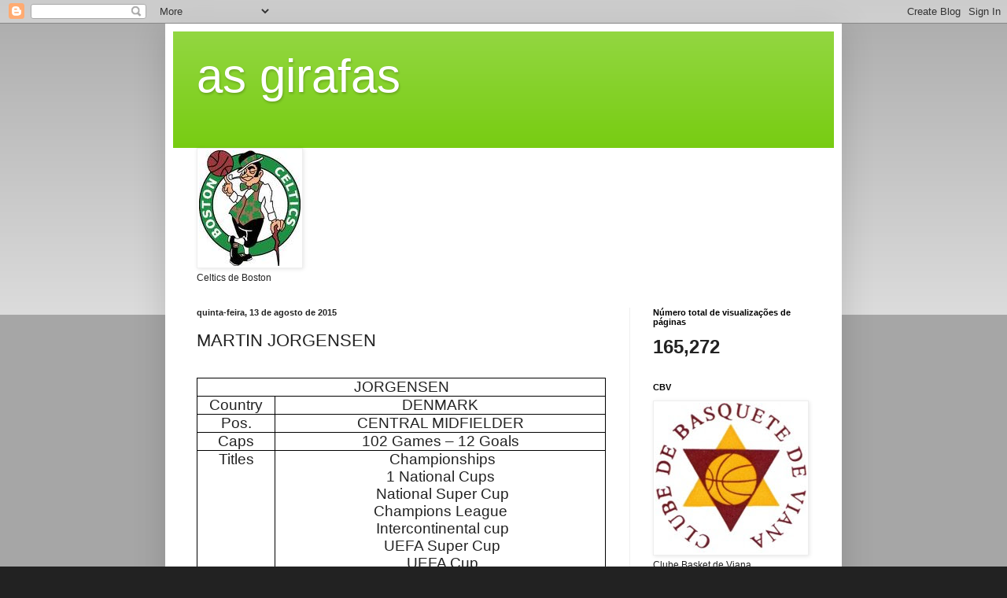

--- FILE ---
content_type: text/html; charset=UTF-8
request_url: https://asgirafas.blogspot.com/2015/08/martin-jorgensen.html
body_size: 57049
content:
<!DOCTYPE html>
<html class='v2' dir='ltr' lang='pt-PT'>
<head>
<link href='https://www.blogger.com/static/v1/widgets/335934321-css_bundle_v2.css' rel='stylesheet' type='text/css'/>
<meta content='width=1100' name='viewport'/>
<meta content='text/html; charset=UTF-8' http-equiv='Content-Type'/>
<meta content='blogger' name='generator'/>
<link href='https://asgirafas.blogspot.com/favicon.ico' rel='icon' type='image/x-icon'/>
<link href='http://asgirafas.blogspot.com/2015/08/martin-jorgensen.html' rel='canonical'/>
<link rel="alternate" type="application/atom+xml" title="as girafas - Atom" href="https://asgirafas.blogspot.com/feeds/posts/default" />
<link rel="alternate" type="application/rss+xml" title="as girafas - RSS" href="https://asgirafas.blogspot.com/feeds/posts/default?alt=rss" />
<link rel="service.post" type="application/atom+xml" title="as girafas - Atom" href="https://www.blogger.com/feeds/8948158367690012888/posts/default" />

<link rel="alternate" type="application/atom+xml" title="as girafas - Atom" href="https://asgirafas.blogspot.com/feeds/8725231433963655413/comments/default" />
<!--Can't find substitution for tag [blog.ieCssRetrofitLinks]-->
<link href='[data-uri]' rel='image_src'/>
<meta content='http://asgirafas.blogspot.com/2015/08/martin-jorgensen.html' property='og:url'/>
<meta content='MARTIN JORGENSEN' property='og:title'/>
<meta content='             JORGENSEN            Country         DENMARK            Pos.         CENTRAL   MIDFIELDER            Caps         102 Games – 1...' property='og:description'/>
<meta content='[data-uri]' property='og:image'/>
<title>as girafas: MARTIN JORGENSEN</title>
<style id='page-skin-1' type='text/css'><!--
/*
-----------------------------------------------
Blogger Template Style
Name:     Simple
Designer: Blogger
URL:      www.blogger.com
----------------------------------------------- */
/* Content
----------------------------------------------- */
body {
font: normal normal 12px Arial, Tahoma, Helvetica, FreeSans, sans-serif;
color: #222222;
background: #222222 none repeat scroll top left;
padding: 0 40px 40px 40px;
}
html body .region-inner {
min-width: 0;
max-width: 100%;
width: auto;
}
h2 {
font-size: 22px;
}
a:link {
text-decoration:none;
color: #77cc11;
}
a:visited {
text-decoration:none;
color: #888888;
}
a:hover {
text-decoration:underline;
color: #65ff00;
}
.body-fauxcolumn-outer .fauxcolumn-inner {
background: transparent url(https://resources.blogblog.com/blogblog/data/1kt/simple/body_gradient_tile_light.png) repeat scroll top left;
_background-image: none;
}
.body-fauxcolumn-outer .cap-top {
position: absolute;
z-index: 1;
height: 400px;
width: 100%;
}
.body-fauxcolumn-outer .cap-top .cap-left {
width: 100%;
background: transparent url(https://resources.blogblog.com/blogblog/data/1kt/simple/gradients_light.png) repeat-x scroll top left;
_background-image: none;
}
.content-outer {
-moz-box-shadow: 0 0 40px rgba(0, 0, 0, .15);
-webkit-box-shadow: 0 0 5px rgba(0, 0, 0, .15);
-goog-ms-box-shadow: 0 0 10px #333333;
box-shadow: 0 0 40px rgba(0, 0, 0, .15);
margin-bottom: 1px;
}
.content-inner {
padding: 10px 10px;
}
.content-inner {
background-color: #ffffff;
}
/* Header
----------------------------------------------- */
.header-outer {
background: #77cc11 url(//www.blogblog.com/1kt/simple/gradients_light.png) repeat-x scroll 0 -400px;
_background-image: none;
}
.Header h1 {
font: normal normal 60px Arial, Tahoma, Helvetica, FreeSans, sans-serif;
color: #ffffff;
text-shadow: 1px 2px 3px rgba(0, 0, 0, .2);
}
.Header h1 a {
color: #ffffff;
}
.Header .description {
font-size: 140%;
color: #ffffff;
}
.header-inner .Header .titlewrapper {
padding: 22px 30px;
}
.header-inner .Header .descriptionwrapper {
padding: 0 30px;
}
/* Tabs
----------------------------------------------- */
.tabs-inner .section:first-child {
border-top: 0 solid #eeeeee;
}
.tabs-inner .section:first-child ul {
margin-top: -0;
border-top: 0 solid #eeeeee;
border-left: 0 solid #eeeeee;
border-right: 0 solid #eeeeee;
}
.tabs-inner .widget ul {
background: #f5f5f5 url(https://resources.blogblog.com/blogblog/data/1kt/simple/gradients_light.png) repeat-x scroll 0 -800px;
_background-image: none;
border-bottom: 1px solid #eeeeee;
margin-top: 0;
margin-left: -30px;
margin-right: -30px;
}
.tabs-inner .widget li a {
display: inline-block;
padding: .6em 1em;
font: normal normal 14px Arial, Tahoma, Helvetica, FreeSans, sans-serif;
color: #999999;
border-left: 1px solid #ffffff;
border-right: 1px solid #eeeeee;
}
.tabs-inner .widget li:first-child a {
border-left: none;
}
.tabs-inner .widget li.selected a, .tabs-inner .widget li a:hover {
color: #000000;
background-color: #eeeeee;
text-decoration: none;
}
/* Columns
----------------------------------------------- */
.main-outer {
border-top: 0 solid #eeeeee;
}
.fauxcolumn-left-outer .fauxcolumn-inner {
border-right: 1px solid #eeeeee;
}
.fauxcolumn-right-outer .fauxcolumn-inner {
border-left: 1px solid #eeeeee;
}
/* Headings
----------------------------------------------- */
div.widget > h2,
div.widget h2.title {
margin: 0 0 1em 0;
font: normal bold 11px Arial, Tahoma, Helvetica, FreeSans, sans-serif;
color: #000000;
}
/* Widgets
----------------------------------------------- */
.widget .zippy {
color: #999999;
text-shadow: 2px 2px 1px rgba(0, 0, 0, .1);
}
.widget .popular-posts ul {
list-style: none;
}
/* Posts
----------------------------------------------- */
h2.date-header {
font: normal bold 11px Arial, Tahoma, Helvetica, FreeSans, sans-serif;
}
.date-header span {
background-color: transparent;
color: #222222;
padding: inherit;
letter-spacing: inherit;
margin: inherit;
}
.main-inner {
padding-top: 30px;
padding-bottom: 30px;
}
.main-inner .column-center-inner {
padding: 0 15px;
}
.main-inner .column-center-inner .section {
margin: 0 15px;
}
.post {
margin: 0 0 25px 0;
}
h3.post-title, .comments h4 {
font: normal normal 22px Arial, Tahoma, Helvetica, FreeSans, sans-serif;
margin: .75em 0 0;
}
.post-body {
font-size: 110%;
line-height: 1.4;
position: relative;
}
.post-body img, .post-body .tr-caption-container, .Profile img, .Image img,
.BlogList .item-thumbnail img {
padding: 2px;
background: #ffffff;
border: 1px solid #eeeeee;
-moz-box-shadow: 1px 1px 5px rgba(0, 0, 0, .1);
-webkit-box-shadow: 1px 1px 5px rgba(0, 0, 0, .1);
box-shadow: 1px 1px 5px rgba(0, 0, 0, .1);
}
.post-body img, .post-body .tr-caption-container {
padding: 5px;
}
.post-body .tr-caption-container {
color: #222222;
}
.post-body .tr-caption-container img {
padding: 0;
background: transparent;
border: none;
-moz-box-shadow: 0 0 0 rgba(0, 0, 0, .1);
-webkit-box-shadow: 0 0 0 rgba(0, 0, 0, .1);
box-shadow: 0 0 0 rgba(0, 0, 0, .1);
}
.post-header {
margin: 0 0 1.5em;
line-height: 1.6;
font-size: 90%;
}
.post-footer {
margin: 20px -2px 0;
padding: 5px 10px;
color: #666666;
background-color: #f9f9f9;
border-bottom: 1px solid #eeeeee;
line-height: 1.6;
font-size: 90%;
}
#comments .comment-author {
padding-top: 1.5em;
border-top: 1px solid #eeeeee;
background-position: 0 1.5em;
}
#comments .comment-author:first-child {
padding-top: 0;
border-top: none;
}
.avatar-image-container {
margin: .2em 0 0;
}
#comments .avatar-image-container img {
border: 1px solid #eeeeee;
}
/* Comments
----------------------------------------------- */
.comments .comments-content .icon.blog-author {
background-repeat: no-repeat;
background-image: url([data-uri]);
}
.comments .comments-content .loadmore a {
border-top: 1px solid #999999;
border-bottom: 1px solid #999999;
}
.comments .comment-thread.inline-thread {
background-color: #f9f9f9;
}
.comments .continue {
border-top: 2px solid #999999;
}
/* Accents
---------------------------------------------- */
.section-columns td.columns-cell {
border-left: 1px solid #eeeeee;
}
.blog-pager {
background: transparent none no-repeat scroll top center;
}
.blog-pager-older-link, .home-link,
.blog-pager-newer-link {
background-color: #ffffff;
padding: 5px;
}
.footer-outer {
border-top: 0 dashed #bbbbbb;
}
/* Mobile
----------------------------------------------- */
body.mobile  {
background-size: auto;
}
.mobile .body-fauxcolumn-outer {
background: transparent none repeat scroll top left;
}
.mobile .body-fauxcolumn-outer .cap-top {
background-size: 100% auto;
}
.mobile .content-outer {
-webkit-box-shadow: 0 0 3px rgba(0, 0, 0, .15);
box-shadow: 0 0 3px rgba(0, 0, 0, .15);
}
.mobile .tabs-inner .widget ul {
margin-left: 0;
margin-right: 0;
}
.mobile .post {
margin: 0;
}
.mobile .main-inner .column-center-inner .section {
margin: 0;
}
.mobile .date-header span {
padding: 0.1em 10px;
margin: 0 -10px;
}
.mobile h3.post-title {
margin: 0;
}
.mobile .blog-pager {
background: transparent none no-repeat scroll top center;
}
.mobile .footer-outer {
border-top: none;
}
.mobile .main-inner, .mobile .footer-inner {
background-color: #ffffff;
}
.mobile-index-contents {
color: #222222;
}
.mobile-link-button {
background-color: #77cc11;
}
.mobile-link-button a:link, .mobile-link-button a:visited {
color: #ffffff;
}
.mobile .tabs-inner .section:first-child {
border-top: none;
}
.mobile .tabs-inner .PageList .widget-content {
background-color: #eeeeee;
color: #000000;
border-top: 1px solid #eeeeee;
border-bottom: 1px solid #eeeeee;
}
.mobile .tabs-inner .PageList .widget-content .pagelist-arrow {
border-left: 1px solid #eeeeee;
}

--></style>
<style id='template-skin-1' type='text/css'><!--
body {
min-width: 860px;
}
.content-outer, .content-fauxcolumn-outer, .region-inner {
min-width: 860px;
max-width: 860px;
_width: 860px;
}
.main-inner .columns {
padding-left: 0px;
padding-right: 260px;
}
.main-inner .fauxcolumn-center-outer {
left: 0px;
right: 260px;
/* IE6 does not respect left and right together */
_width: expression(this.parentNode.offsetWidth -
parseInt("0px") -
parseInt("260px") + 'px');
}
.main-inner .fauxcolumn-left-outer {
width: 0px;
}
.main-inner .fauxcolumn-right-outer {
width: 260px;
}
.main-inner .column-left-outer {
width: 0px;
right: 100%;
margin-left: -0px;
}
.main-inner .column-right-outer {
width: 260px;
margin-right: -260px;
}
#layout {
min-width: 0;
}
#layout .content-outer {
min-width: 0;
width: 800px;
}
#layout .region-inner {
min-width: 0;
width: auto;
}
body#layout div.add_widget {
padding: 8px;
}
body#layout div.add_widget a {
margin-left: 32px;
}
--></style>
<link href='https://www.blogger.com/dyn-css/authorization.css?targetBlogID=8948158367690012888&amp;zx=7dfe7117-6fca-4119-ab54-951c8e42495e' media='none' onload='if(media!=&#39;all&#39;)media=&#39;all&#39;' rel='stylesheet'/><noscript><link href='https://www.blogger.com/dyn-css/authorization.css?targetBlogID=8948158367690012888&amp;zx=7dfe7117-6fca-4119-ab54-951c8e42495e' rel='stylesheet'/></noscript>
<meta name='google-adsense-platform-account' content='ca-host-pub-1556223355139109'/>
<meta name='google-adsense-platform-domain' content='blogspot.com'/>

</head>
<body class='loading variant-bold'>
<div class='navbar section' id='navbar' name='Navbar'><div class='widget Navbar' data-version='1' id='Navbar1'><script type="text/javascript">
    function setAttributeOnload(object, attribute, val) {
      if(window.addEventListener) {
        window.addEventListener('load',
          function(){ object[attribute] = val; }, false);
      } else {
        window.attachEvent('onload', function(){ object[attribute] = val; });
      }
    }
  </script>
<div id="navbar-iframe-container"></div>
<script type="text/javascript" src="https://apis.google.com/js/platform.js"></script>
<script type="text/javascript">
      gapi.load("gapi.iframes:gapi.iframes.style.bubble", function() {
        if (gapi.iframes && gapi.iframes.getContext) {
          gapi.iframes.getContext().openChild({
              url: 'https://www.blogger.com/navbar/8948158367690012888?po\x3d8725231433963655413\x26origin\x3dhttps://asgirafas.blogspot.com',
              where: document.getElementById("navbar-iframe-container"),
              id: "navbar-iframe"
          });
        }
      });
    </script><script type="text/javascript">
(function() {
var script = document.createElement('script');
script.type = 'text/javascript';
script.src = '//pagead2.googlesyndication.com/pagead/js/google_top_exp.js';
var head = document.getElementsByTagName('head')[0];
if (head) {
head.appendChild(script);
}})();
</script>
</div></div>
<div class='body-fauxcolumns'>
<div class='fauxcolumn-outer body-fauxcolumn-outer'>
<div class='cap-top'>
<div class='cap-left'></div>
<div class='cap-right'></div>
</div>
<div class='fauxborder-left'>
<div class='fauxborder-right'></div>
<div class='fauxcolumn-inner'>
</div>
</div>
<div class='cap-bottom'>
<div class='cap-left'></div>
<div class='cap-right'></div>
</div>
</div>
</div>
<div class='content'>
<div class='content-fauxcolumns'>
<div class='fauxcolumn-outer content-fauxcolumn-outer'>
<div class='cap-top'>
<div class='cap-left'></div>
<div class='cap-right'></div>
</div>
<div class='fauxborder-left'>
<div class='fauxborder-right'></div>
<div class='fauxcolumn-inner'>
</div>
</div>
<div class='cap-bottom'>
<div class='cap-left'></div>
<div class='cap-right'></div>
</div>
</div>
</div>
<div class='content-outer'>
<div class='content-cap-top cap-top'>
<div class='cap-left'></div>
<div class='cap-right'></div>
</div>
<div class='fauxborder-left content-fauxborder-left'>
<div class='fauxborder-right content-fauxborder-right'></div>
<div class='content-inner'>
<header>
<div class='header-outer'>
<div class='header-cap-top cap-top'>
<div class='cap-left'></div>
<div class='cap-right'></div>
</div>
<div class='fauxborder-left header-fauxborder-left'>
<div class='fauxborder-right header-fauxborder-right'></div>
<div class='region-inner header-inner'>
<div class='header section' id='header' name='Cabeçalho'><div class='widget Header' data-version='1' id='Header1'>
<div id='header-inner'>
<div class='titlewrapper'>
<h1 class='title'>
<a href='https://asgirafas.blogspot.com/'>
as girafas
</a>
</h1>
</div>
<div class='descriptionwrapper'>
<p class='description'><span>
</span></p>
</div>
</div>
</div></div>
</div>
</div>
<div class='header-cap-bottom cap-bottom'>
<div class='cap-left'></div>
<div class='cap-right'></div>
</div>
</div>
</header>
<div class='tabs-outer'>
<div class='tabs-cap-top cap-top'>
<div class='cap-left'></div>
<div class='cap-right'></div>
</div>
<div class='fauxborder-left tabs-fauxborder-left'>
<div class='fauxborder-right tabs-fauxborder-right'></div>
<div class='region-inner tabs-inner'>
<div class='tabs section' id='crosscol' name='Entre colunas'><div class='widget Image' data-version='1' id='Image3'>
<h2>Celtics</h2>
<div class='widget-content'>
<img alt='Celtics' height='147' id='Image3_img' src='https://blogger.googleusercontent.com/img/b/R29vZ2xl/AVvXsEhPwI9FC69ElH3ERyVnFv83eqTnoEXLZas4ltwgFcNejDFJpOKTwf7DKL1MDq0V_XVeIvKuWFnymfp712N0Yw4e-dSxrsYVyqnC0iRFibcXuMmfp2KLgaVARKZFROiSbslhHl3zIArCH3E/s760/images%255B5%255D.jpg' width='129'/>
<br/>
<span class='caption'>Celtics de Boston</span>
</div>
<div class='clear'></div>
</div></div>
<div class='tabs no-items section' id='crosscol-overflow' name='Cross-Column 2'></div>
</div>
</div>
<div class='tabs-cap-bottom cap-bottom'>
<div class='cap-left'></div>
<div class='cap-right'></div>
</div>
</div>
<div class='main-outer'>
<div class='main-cap-top cap-top'>
<div class='cap-left'></div>
<div class='cap-right'></div>
</div>
<div class='fauxborder-left main-fauxborder-left'>
<div class='fauxborder-right main-fauxborder-right'></div>
<div class='region-inner main-inner'>
<div class='columns fauxcolumns'>
<div class='fauxcolumn-outer fauxcolumn-center-outer'>
<div class='cap-top'>
<div class='cap-left'></div>
<div class='cap-right'></div>
</div>
<div class='fauxborder-left'>
<div class='fauxborder-right'></div>
<div class='fauxcolumn-inner'>
</div>
</div>
<div class='cap-bottom'>
<div class='cap-left'></div>
<div class='cap-right'></div>
</div>
</div>
<div class='fauxcolumn-outer fauxcolumn-left-outer'>
<div class='cap-top'>
<div class='cap-left'></div>
<div class='cap-right'></div>
</div>
<div class='fauxborder-left'>
<div class='fauxborder-right'></div>
<div class='fauxcolumn-inner'>
</div>
</div>
<div class='cap-bottom'>
<div class='cap-left'></div>
<div class='cap-right'></div>
</div>
</div>
<div class='fauxcolumn-outer fauxcolumn-right-outer'>
<div class='cap-top'>
<div class='cap-left'></div>
<div class='cap-right'></div>
</div>
<div class='fauxborder-left'>
<div class='fauxborder-right'></div>
<div class='fauxcolumn-inner'>
</div>
</div>
<div class='cap-bottom'>
<div class='cap-left'></div>
<div class='cap-right'></div>
</div>
</div>
<!-- corrects IE6 width calculation -->
<div class='columns-inner'>
<div class='column-center-outer'>
<div class='column-center-inner'>
<div class='main section' id='main' name='Principal'><div class='widget Blog' data-version='1' id='Blog1'>
<div class='blog-posts hfeed'>

          <div class="date-outer">
        
<h2 class='date-header'><span>quinta-feira, 13 de agosto de 2015</span></h2>

          <div class="date-posts">
        
<div class='post-outer'>
<div class='post hentry uncustomized-post-template' itemprop='blogPost' itemscope='itemscope' itemtype='http://schema.org/BlogPosting'>
<meta content='[data-uri]' itemprop='image_url'/>
<meta content='8948158367690012888' itemprop='blogId'/>
<meta content='8725231433963655413' itemprop='postId'/>
<a name='8725231433963655413'></a>
<h3 class='post-title entry-title' itemprop='name'>
MARTIN JORGENSEN
</h3>
<div class='post-header'>
<div class='post-header-line-1'></div>
</div>
<div class='post-body entry-content' id='post-body-8725231433963655413' itemprop='description articleBody'>
<!--[if gte mso 9]><xml>
 <o:OfficeDocumentSettings>
  <o:AllowPNG/>
 </o:OfficeDocumentSettings>
</xml><![endif]--><br />
<!--[if gte mso 9]><xml>
 <w:WordDocument>
  <w:View>Normal</w:View>
  <w:Zoom>0</w:Zoom>
  <w:TrackMoves/>
  <w:TrackFormatting/>
  <w:PunctuationKerning/>
  <w:ValidateAgainstSchemas/>
  <w:SaveIfXMLInvalid>false</w:SaveIfXMLInvalid>
  <w:IgnoreMixedContent>false</w:IgnoreMixedContent>
  <w:AlwaysShowPlaceholderText>false</w:AlwaysShowPlaceholderText>
  <w:DoNotPromoteQF/>
  <w:LidThemeOther>PT</w:LidThemeOther>
  <w:LidThemeAsian>X-NONE</w:LidThemeAsian>
  <w:LidThemeComplexScript>X-NONE</w:LidThemeComplexScript>
  <w:Compatibility>
   <w:BreakWrappedTables/>
   <w:SnapToGridInCell/>
   <w:WrapTextWithPunct/>
   <w:UseAsianBreakRules/>
   <w:DontGrowAutofit/>
   <w:SplitPgBreakAndParaMark/>
   <w:EnableOpenTypeKerning/>
   <w:DontFlipMirrorIndents/>
   <w:OverrideTableStyleHps/>
  </w:Compatibility>
  <m:mathPr>
   <m:mathFont m:val="Cambria Math"/>
   <m:brkBin m:val="before"/>
   <m:brkBinSub m:val="&#45;-"/>
   <m:smallFrac m:val="off"/>
   <m:dispDef/>
   <m:lMargin m:val="0"/>
   <m:rMargin m:val="0"/>
   <m:defJc m:val="centerGroup"/>
   <m:wrapIndent m:val="1440"/>
   <m:intLim m:val="subSup"/>
   <m:naryLim m:val="undOvr"/>
  </m:mathPr></w:WordDocument>
</xml><![endif]--><!--[if gte mso 9]><xml>
 <w:LatentStyles DefLockedState="false" DefUnhideWhenUsed="false"
  DefSemiHidden="false" DefQFormat="false" DefPriority="99"
  LatentStyleCount="371">
  <w:LsdException Locked="false" Priority="0" QFormat="true" Name="Normal"/>
  <w:LsdException Locked="false" Priority="9" QFormat="true" Name="heading 1"/>
  <w:LsdException Locked="false" Priority="9" SemiHidden="true"
   UnhideWhenUsed="true" QFormat="true" Name="heading 2"/>
  <w:LsdException Locked="false" Priority="9" SemiHidden="true"
   UnhideWhenUsed="true" QFormat="true" Name="heading 3"/>
  <w:LsdException Locked="false" Priority="9" SemiHidden="true"
   UnhideWhenUsed="true" QFormat="true" Name="heading 4"/>
  <w:LsdException Locked="false" Priority="9" SemiHidden="true"
   UnhideWhenUsed="true" QFormat="true" Name="heading 5"/>
  <w:LsdException Locked="false" Priority="9" SemiHidden="true"
   UnhideWhenUsed="true" QFormat="true" Name="heading 6"/>
  <w:LsdException Locked="false" Priority="9" SemiHidden="true"
   UnhideWhenUsed="true" QFormat="true" Name="heading 7"/>
  <w:LsdException Locked="false" Priority="9" SemiHidden="true"
   UnhideWhenUsed="true" QFormat="true" Name="heading 8"/>
  <w:LsdException Locked="false" Priority="9" SemiHidden="true"
   UnhideWhenUsed="true" QFormat="true" Name="heading 9"/>
  <w:LsdException Locked="false" SemiHidden="true" UnhideWhenUsed="true"
   Name="index 1"/>
  <w:LsdException Locked="false" SemiHidden="true" UnhideWhenUsed="true"
   Name="index 2"/>
  <w:LsdException Locked="false" SemiHidden="true" UnhideWhenUsed="true"
   Name="index 3"/>
  <w:LsdException Locked="false" SemiHidden="true" UnhideWhenUsed="true"
   Name="index 4"/>
  <w:LsdException Locked="false" SemiHidden="true" UnhideWhenUsed="true"
   Name="index 5"/>
  <w:LsdException Locked="false" SemiHidden="true" UnhideWhenUsed="true"
   Name="index 6"/>
  <w:LsdException Locked="false" SemiHidden="true" UnhideWhenUsed="true"
   Name="index 7"/>
  <w:LsdException Locked="false" SemiHidden="true" UnhideWhenUsed="true"
   Name="index 8"/>
  <w:LsdException Locked="false" SemiHidden="true" UnhideWhenUsed="true"
   Name="index 9"/>
  <w:LsdException Locked="false" Priority="39" SemiHidden="true"
   UnhideWhenUsed="true" Name="toc 1"/>
  <w:LsdException Locked="false" Priority="39" SemiHidden="true"
   UnhideWhenUsed="true" Name="toc 2"/>
  <w:LsdException Locked="false" Priority="39" SemiHidden="true"
   UnhideWhenUsed="true" Name="toc 3"/>
  <w:LsdException Locked="false" Priority="39" SemiHidden="true"
   UnhideWhenUsed="true" Name="toc 4"/>
  <w:LsdException Locked="false" Priority="39" SemiHidden="true"
   UnhideWhenUsed="true" Name="toc 5"/>
  <w:LsdException Locked="false" Priority="39" SemiHidden="true"
   UnhideWhenUsed="true" Name="toc 6"/>
  <w:LsdException Locked="false" Priority="39" SemiHidden="true"
   UnhideWhenUsed="true" Name="toc 7"/>
  <w:LsdException Locked="false" Priority="39" SemiHidden="true"
   UnhideWhenUsed="true" Name="toc 8"/>
  <w:LsdException Locked="false" Priority="39" SemiHidden="true"
   UnhideWhenUsed="true" Name="toc 9"/>
  <w:LsdException Locked="false" SemiHidden="true" UnhideWhenUsed="true"
   Name="Normal Indent"/>
  <w:LsdException Locked="false" SemiHidden="true" UnhideWhenUsed="true"
   Name="footnote text"/>
  <w:LsdException Locked="false" SemiHidden="true" UnhideWhenUsed="true"
   Name="annotation text"/>
  <w:LsdException Locked="false" SemiHidden="true" UnhideWhenUsed="true"
   Name="header"/>
  <w:LsdException Locked="false" SemiHidden="true" UnhideWhenUsed="true"
   Name="footer"/>
  <w:LsdException Locked="false" SemiHidden="true" UnhideWhenUsed="true"
   Name="index heading"/>
  <w:LsdException Locked="false" Priority="35" SemiHidden="true"
   UnhideWhenUsed="true" QFormat="true" Name="caption"/>
  <w:LsdException Locked="false" SemiHidden="true" UnhideWhenUsed="true"
   Name="table of figures"/>
  <w:LsdException Locked="false" SemiHidden="true" UnhideWhenUsed="true"
   Name="envelope address"/>
  <w:LsdException Locked="false" SemiHidden="true" UnhideWhenUsed="true"
   Name="envelope return"/>
  <w:LsdException Locked="false" SemiHidden="true" UnhideWhenUsed="true"
   Name="footnote reference"/>
  <w:LsdException Locked="false" SemiHidden="true" UnhideWhenUsed="true"
   Name="annotation reference"/>
  <w:LsdException Locked="false" SemiHidden="true" UnhideWhenUsed="true"
   Name="line number"/>
  <w:LsdException Locked="false" SemiHidden="true" UnhideWhenUsed="true"
   Name="page number"/>
  <w:LsdException Locked="false" SemiHidden="true" UnhideWhenUsed="true"
   Name="endnote reference"/>
  <w:LsdException Locked="false" SemiHidden="true" UnhideWhenUsed="true"
   Name="endnote text"/>
  <w:LsdException Locked="false" SemiHidden="true" UnhideWhenUsed="true"
   Name="table of authorities"/>
  <w:LsdException Locked="false" SemiHidden="true" UnhideWhenUsed="true"
   Name="macro"/>
  <w:LsdException Locked="false" SemiHidden="true" UnhideWhenUsed="true"
   Name="toa heading"/>
  <w:LsdException Locked="false" SemiHidden="true" UnhideWhenUsed="true"
   Name="List"/>
  <w:LsdException Locked="false" SemiHidden="true" UnhideWhenUsed="true"
   Name="List Bullet"/>
  <w:LsdException Locked="false" SemiHidden="true" UnhideWhenUsed="true"
   Name="List Number"/>
  <w:LsdException Locked="false" SemiHidden="true" UnhideWhenUsed="true"
   Name="List 2"/>
  <w:LsdException Locked="false" SemiHidden="true" UnhideWhenUsed="true"
   Name="List 3"/>
  <w:LsdException Locked="false" SemiHidden="true" UnhideWhenUsed="true"
   Name="List 4"/>
  <w:LsdException Locked="false" SemiHidden="true" UnhideWhenUsed="true"
   Name="List 5"/>
  <w:LsdException Locked="false" SemiHidden="true" UnhideWhenUsed="true"
   Name="List Bullet 2"/>
  <w:LsdException Locked="false" SemiHidden="true" UnhideWhenUsed="true"
   Name="List Bullet 3"/>
  <w:LsdException Locked="false" SemiHidden="true" UnhideWhenUsed="true"
   Name="List Bullet 4"/>
  <w:LsdException Locked="false" SemiHidden="true" UnhideWhenUsed="true"
   Name="List Bullet 5"/>
  <w:LsdException Locked="false" SemiHidden="true" UnhideWhenUsed="true"
   Name="List Number 2"/>
  <w:LsdException Locked="false" SemiHidden="true" UnhideWhenUsed="true"
   Name="List Number 3"/>
  <w:LsdException Locked="false" SemiHidden="true" UnhideWhenUsed="true"
   Name="List Number 4"/>
  <w:LsdException Locked="false" SemiHidden="true" UnhideWhenUsed="true"
   Name="List Number 5"/>
  <w:LsdException Locked="false" Priority="10" QFormat="true" Name="Title"/>
  <w:LsdException Locked="false" SemiHidden="true" UnhideWhenUsed="true"
   Name="Closing"/>
  <w:LsdException Locked="false" SemiHidden="true" UnhideWhenUsed="true"
   Name="Signature"/>
  <w:LsdException Locked="false" Priority="1" SemiHidden="true"
   UnhideWhenUsed="true" Name="Default Paragraph Font"/>
  <w:LsdException Locked="false" SemiHidden="true" UnhideWhenUsed="true"
   Name="Body Text"/>
  <w:LsdException Locked="false" SemiHidden="true" UnhideWhenUsed="true"
   Name="Body Text Indent"/>
  <w:LsdException Locked="false" SemiHidden="true" UnhideWhenUsed="true"
   Name="List Continue"/>
  <w:LsdException Locked="false" SemiHidden="true" UnhideWhenUsed="true"
   Name="List Continue 2"/>
  <w:LsdException Locked="false" SemiHidden="true" UnhideWhenUsed="true"
   Name="List Continue 3"/>
  <w:LsdException Locked="false" SemiHidden="true" UnhideWhenUsed="true"
   Name="List Continue 4"/>
  <w:LsdException Locked="false" SemiHidden="true" UnhideWhenUsed="true"
   Name="List Continue 5"/>
  <w:LsdException Locked="false" SemiHidden="true" UnhideWhenUsed="true"
   Name="Message Header"/>
  <w:LsdException Locked="false" Priority="11" QFormat="true" Name="Subtitle"/>
  <w:LsdException Locked="false" SemiHidden="true" UnhideWhenUsed="true"
   Name="Salutation"/>
  <w:LsdException Locked="false" SemiHidden="true" UnhideWhenUsed="true"
   Name="Date"/>
  <w:LsdException Locked="false" SemiHidden="true" UnhideWhenUsed="true"
   Name="Body Text First Indent"/>
  <w:LsdException Locked="false" SemiHidden="true" UnhideWhenUsed="true"
   Name="Body Text First Indent 2"/>
  <w:LsdException Locked="false" SemiHidden="true" UnhideWhenUsed="true"
   Name="Note Heading"/>
  <w:LsdException Locked="false" SemiHidden="true" UnhideWhenUsed="true"
   Name="Body Text 2"/>
  <w:LsdException Locked="false" SemiHidden="true" UnhideWhenUsed="true"
   Name="Body Text 3"/>
  <w:LsdException Locked="false" SemiHidden="true" UnhideWhenUsed="true"
   Name="Body Text Indent 2"/>
  <w:LsdException Locked="false" SemiHidden="true" UnhideWhenUsed="true"
   Name="Body Text Indent 3"/>
  <w:LsdException Locked="false" SemiHidden="true" UnhideWhenUsed="true"
   Name="Block Text"/>
  <w:LsdException Locked="false" SemiHidden="true" UnhideWhenUsed="true"
   Name="Hyperlink"/>
  <w:LsdException Locked="false" SemiHidden="true" UnhideWhenUsed="true"
   Name="FollowedHyperlink"/>
  <w:LsdException Locked="false" Priority="22" QFormat="true" Name="Strong"/>
  <w:LsdException Locked="false" Priority="20" QFormat="true" Name="Emphasis"/>
  <w:LsdException Locked="false" SemiHidden="true" UnhideWhenUsed="true"
   Name="Document Map"/>
  <w:LsdException Locked="false" SemiHidden="true" UnhideWhenUsed="true"
   Name="Plain Text"/>
  <w:LsdException Locked="false" SemiHidden="true" UnhideWhenUsed="true"
   Name="E-mail Signature"/>
  <w:LsdException Locked="false" SemiHidden="true" UnhideWhenUsed="true"
   Name="HTML Top of Form"/>
  <w:LsdException Locked="false" SemiHidden="true" UnhideWhenUsed="true"
   Name="HTML Bottom of Form"/>
  <w:LsdException Locked="false" SemiHidden="true" UnhideWhenUsed="true"
   Name="Normal (Web)"/>
  <w:LsdException Locked="false" SemiHidden="true" UnhideWhenUsed="true"
   Name="HTML Acronym"/>
  <w:LsdException Locked="false" SemiHidden="true" UnhideWhenUsed="true"
   Name="HTML Address"/>
  <w:LsdException Locked="false" SemiHidden="true" UnhideWhenUsed="true"
   Name="HTML Cite"/>
  <w:LsdException Locked="false" SemiHidden="true" UnhideWhenUsed="true"
   Name="HTML Code"/>
  <w:LsdException Locked="false" SemiHidden="true" UnhideWhenUsed="true"
   Name="HTML Definition"/>
  <w:LsdException Locked="false" SemiHidden="true" UnhideWhenUsed="true"
   Name="HTML Keyboard"/>
  <w:LsdException Locked="false" SemiHidden="true" UnhideWhenUsed="true"
   Name="HTML Preformatted"/>
  <w:LsdException Locked="false" SemiHidden="true" UnhideWhenUsed="true"
   Name="HTML Sample"/>
  <w:LsdException Locked="false" SemiHidden="true" UnhideWhenUsed="true"
   Name="HTML Typewriter"/>
  <w:LsdException Locked="false" SemiHidden="true" UnhideWhenUsed="true"
   Name="HTML Variable"/>
  <w:LsdException Locked="false" SemiHidden="true" UnhideWhenUsed="true"
   Name="Normal Table"/>
  <w:LsdException Locked="false" SemiHidden="true" UnhideWhenUsed="true"
   Name="annotation subject"/>
  <w:LsdException Locked="false" SemiHidden="true" UnhideWhenUsed="true"
   Name="No List"/>
  <w:LsdException Locked="false" SemiHidden="true" UnhideWhenUsed="true"
   Name="Outline List 1"/>
  <w:LsdException Locked="false" SemiHidden="true" UnhideWhenUsed="true"
   Name="Outline List 2"/>
  <w:LsdException Locked="false" SemiHidden="true" UnhideWhenUsed="true"
   Name="Outline List 3"/>
  <w:LsdException Locked="false" SemiHidden="true" UnhideWhenUsed="true"
   Name="Table Simple 1"/>
  <w:LsdException Locked="false" SemiHidden="true" UnhideWhenUsed="true"
   Name="Table Simple 2"/>
  <w:LsdException Locked="false" SemiHidden="true" UnhideWhenUsed="true"
   Name="Table Simple 3"/>
  <w:LsdException Locked="false" SemiHidden="true" UnhideWhenUsed="true"
   Name="Table Classic 1"/>
  <w:LsdException Locked="false" SemiHidden="true" UnhideWhenUsed="true"
   Name="Table Classic 2"/>
  <w:LsdException Locked="false" SemiHidden="true" UnhideWhenUsed="true"
   Name="Table Classic 3"/>
  <w:LsdException Locked="false" SemiHidden="true" UnhideWhenUsed="true"
   Name="Table Classic 4"/>
  <w:LsdException Locked="false" SemiHidden="true" UnhideWhenUsed="true"
   Name="Table Colorful 1"/>
  <w:LsdException Locked="false" SemiHidden="true" UnhideWhenUsed="true"
   Name="Table Colorful 2"/>
  <w:LsdException Locked="false" SemiHidden="true" UnhideWhenUsed="true"
   Name="Table Colorful 3"/>
  <w:LsdException Locked="false" SemiHidden="true" UnhideWhenUsed="true"
   Name="Table Columns 1"/>
  <w:LsdException Locked="false" SemiHidden="true" UnhideWhenUsed="true"
   Name="Table Columns 2"/>
  <w:LsdException Locked="false" SemiHidden="true" UnhideWhenUsed="true"
   Name="Table Columns 3"/>
  <w:LsdException Locked="false" SemiHidden="true" UnhideWhenUsed="true"
   Name="Table Columns 4"/>
  <w:LsdException Locked="false" SemiHidden="true" UnhideWhenUsed="true"
   Name="Table Columns 5"/>
  <w:LsdException Locked="false" SemiHidden="true" UnhideWhenUsed="true"
   Name="Table Grid 1"/>
  <w:LsdException Locked="false" SemiHidden="true" UnhideWhenUsed="true"
   Name="Table Grid 2"/>
  <w:LsdException Locked="false" SemiHidden="true" UnhideWhenUsed="true"
   Name="Table Grid 3"/>
  <w:LsdException Locked="false" SemiHidden="true" UnhideWhenUsed="true"
   Name="Table Grid 4"/>
  <w:LsdException Locked="false" SemiHidden="true" UnhideWhenUsed="true"
   Name="Table Grid 5"/>
  <w:LsdException Locked="false" SemiHidden="true" UnhideWhenUsed="true"
   Name="Table Grid 6"/>
  <w:LsdException Locked="false" SemiHidden="true" UnhideWhenUsed="true"
   Name="Table Grid 7"/>
  <w:LsdException Locked="false" SemiHidden="true" UnhideWhenUsed="true"
   Name="Table Grid 8"/>
  <w:LsdException Locked="false" SemiHidden="true" UnhideWhenUsed="true"
   Name="Table List 1"/>
  <w:LsdException Locked="false" SemiHidden="true" UnhideWhenUsed="true"
   Name="Table List 2"/>
  <w:LsdException Locked="false" SemiHidden="true" UnhideWhenUsed="true"
   Name="Table List 3"/>
  <w:LsdException Locked="false" SemiHidden="true" UnhideWhenUsed="true"
   Name="Table List 4"/>
  <w:LsdException Locked="false" SemiHidden="true" UnhideWhenUsed="true"
   Name="Table List 5"/>
  <w:LsdException Locked="false" SemiHidden="true" UnhideWhenUsed="true"
   Name="Table List 6"/>
  <w:LsdException Locked="false" SemiHidden="true" UnhideWhenUsed="true"
   Name="Table List 7"/>
  <w:LsdException Locked="false" SemiHidden="true" UnhideWhenUsed="true"
   Name="Table List 8"/>
  <w:LsdException Locked="false" SemiHidden="true" UnhideWhenUsed="true"
   Name="Table 3D effects 1"/>
  <w:LsdException Locked="false" SemiHidden="true" UnhideWhenUsed="true"
   Name="Table 3D effects 2"/>
  <w:LsdException Locked="false" SemiHidden="true" UnhideWhenUsed="true"
   Name="Table 3D effects 3"/>
  <w:LsdException Locked="false" SemiHidden="true" UnhideWhenUsed="true"
   Name="Table Contemporary"/>
  <w:LsdException Locked="false" SemiHidden="true" UnhideWhenUsed="true"
   Name="Table Elegant"/>
  <w:LsdException Locked="false" SemiHidden="true" UnhideWhenUsed="true"
   Name="Table Professional"/>
  <w:LsdException Locked="false" SemiHidden="true" UnhideWhenUsed="true"
   Name="Table Subtle 1"/>
  <w:LsdException Locked="false" SemiHidden="true" UnhideWhenUsed="true"
   Name="Table Subtle 2"/>
  <w:LsdException Locked="false" SemiHidden="true" UnhideWhenUsed="true"
   Name="Table Web 1"/>
  <w:LsdException Locked="false" SemiHidden="true" UnhideWhenUsed="true"
   Name="Table Web 2"/>
  <w:LsdException Locked="false" SemiHidden="true" UnhideWhenUsed="true"
   Name="Table Web 3"/>
  <w:LsdException Locked="false" SemiHidden="true" UnhideWhenUsed="true"
   Name="Balloon Text"/>
  <w:LsdException Locked="false" Priority="59" Name="Table Grid"/>
  <w:LsdException Locked="false" SemiHidden="true" UnhideWhenUsed="true"
   Name="Table Theme"/>
  <w:LsdException Locked="false" SemiHidden="true" Name="Placeholder Text"/>
  <w:LsdException Locked="false" Priority="1" QFormat="true" Name="No Spacing"/>
  <w:LsdException Locked="false" Priority="60" Name="Light Shading"/>
  <w:LsdException Locked="false" Priority="61" Name="Light List"/>
  <w:LsdException Locked="false" Priority="62" Name="Light Grid"/>
  <w:LsdException Locked="false" Priority="63" Name="Medium Shading 1"/>
  <w:LsdException Locked="false" Priority="64" Name="Medium Shading 2"/>
  <w:LsdException Locked="false" Priority="65" Name="Medium List 1"/>
  <w:LsdException Locked="false" Priority="66" Name="Medium List 2"/>
  <w:LsdException Locked="false" Priority="67" Name="Medium Grid 1"/>
  <w:LsdException Locked="false" Priority="68" Name="Medium Grid 2"/>
  <w:LsdException Locked="false" Priority="69" Name="Medium Grid 3"/>
  <w:LsdException Locked="false" Priority="70" Name="Dark List"/>
  <w:LsdException Locked="false" Priority="71" Name="Colorful Shading"/>
  <w:LsdException Locked="false" Priority="72" Name="Colorful List"/>
  <w:LsdException Locked="false" Priority="73" Name="Colorful Grid"/>
  <w:LsdException Locked="false" Priority="60" Name="Light Shading Accent 1"/>
  <w:LsdException Locked="false" Priority="61" Name="Light List Accent 1"/>
  <w:LsdException Locked="false" Priority="62" Name="Light Grid Accent 1"/>
  <w:LsdException Locked="false" Priority="63" Name="Medium Shading 1 Accent 1"/>
  <w:LsdException Locked="false" Priority="64" Name="Medium Shading 2 Accent 1"/>
  <w:LsdException Locked="false" Priority="65" Name="Medium List 1 Accent 1"/>
  <w:LsdException Locked="false" SemiHidden="true" Name="Revision"/>
  <w:LsdException Locked="false" Priority="34" QFormat="true"
   Name="List Paragraph"/>
  <w:LsdException Locked="false" Priority="29" QFormat="true" Name="Quote"/>
  <w:LsdException Locked="false" Priority="30" QFormat="true"
   Name="Intense Quote"/>
  <w:LsdException Locked="false" Priority="66" Name="Medium List 2 Accent 1"/>
  <w:LsdException Locked="false" Priority="67" Name="Medium Grid 1 Accent 1"/>
  <w:LsdException Locked="false" Priority="68" Name="Medium Grid 2 Accent 1"/>
  <w:LsdException Locked="false" Priority="69" Name="Medium Grid 3 Accent 1"/>
  <w:LsdException Locked="false" Priority="70" Name="Dark List Accent 1"/>
  <w:LsdException Locked="false" Priority="71" Name="Colorful Shading Accent 1"/>
  <w:LsdException Locked="false" Priority="72" Name="Colorful List Accent 1"/>
  <w:LsdException Locked="false" Priority="73" Name="Colorful Grid Accent 1"/>
  <w:LsdException Locked="false" Priority="60" Name="Light Shading Accent 2"/>
  <w:LsdException Locked="false" Priority="61" Name="Light List Accent 2"/>
  <w:LsdException Locked="false" Priority="62" Name="Light Grid Accent 2"/>
  <w:LsdException Locked="false" Priority="63" Name="Medium Shading 1 Accent 2"/>
  <w:LsdException Locked="false" Priority="64" Name="Medium Shading 2 Accent 2"/>
  <w:LsdException Locked="false" Priority="65" Name="Medium List 1 Accent 2"/>
  <w:LsdException Locked="false" Priority="66" Name="Medium List 2 Accent 2"/>
  <w:LsdException Locked="false" Priority="67" Name="Medium Grid 1 Accent 2"/>
  <w:LsdException Locked="false" Priority="68" Name="Medium Grid 2 Accent 2"/>
  <w:LsdException Locked="false" Priority="69" Name="Medium Grid 3 Accent 2"/>
  <w:LsdException Locked="false" Priority="70" Name="Dark List Accent 2"/>
  <w:LsdException Locked="false" Priority="71" Name="Colorful Shading Accent 2"/>
  <w:LsdException Locked="false" Priority="72" Name="Colorful List Accent 2"/>
  <w:LsdException Locked="false" Priority="73" Name="Colorful Grid Accent 2"/>
  <w:LsdException Locked="false" Priority="60" Name="Light Shading Accent 3"/>
  <w:LsdException Locked="false" Priority="61" Name="Light List Accent 3"/>
  <w:LsdException Locked="false" Priority="62" Name="Light Grid Accent 3"/>
  <w:LsdException Locked="false" Priority="63" Name="Medium Shading 1 Accent 3"/>
  <w:LsdException Locked="false" Priority="64" Name="Medium Shading 2 Accent 3"/>
  <w:LsdException Locked="false" Priority="65" Name="Medium List 1 Accent 3"/>
  <w:LsdException Locked="false" Priority="66" Name="Medium List 2 Accent 3"/>
  <w:LsdException Locked="false" Priority="67" Name="Medium Grid 1 Accent 3"/>
  <w:LsdException Locked="false" Priority="68" Name="Medium Grid 2 Accent 3"/>
  <w:LsdException Locked="false" Priority="69" Name="Medium Grid 3 Accent 3"/>
  <w:LsdException Locked="false" Priority="70" Name="Dark List Accent 3"/>
  <w:LsdException Locked="false" Priority="71" Name="Colorful Shading Accent 3"/>
  <w:LsdException Locked="false" Priority="72" Name="Colorful List Accent 3"/>
  <w:LsdException Locked="false" Priority="73" Name="Colorful Grid Accent 3"/>
  <w:LsdException Locked="false" Priority="60" Name="Light Shading Accent 4"/>
  <w:LsdException Locked="false" Priority="61" Name="Light List Accent 4"/>
  <w:LsdException Locked="false" Priority="62" Name="Light Grid Accent 4"/>
  <w:LsdException Locked="false" Priority="63" Name="Medium Shading 1 Accent 4"/>
  <w:LsdException Locked="false" Priority="64" Name="Medium Shading 2 Accent 4"/>
  <w:LsdException Locked="false" Priority="65" Name="Medium List 1 Accent 4"/>
  <w:LsdException Locked="false" Priority="66" Name="Medium List 2 Accent 4"/>
  <w:LsdException Locked="false" Priority="67" Name="Medium Grid 1 Accent 4"/>
  <w:LsdException Locked="false" Priority="68" Name="Medium Grid 2 Accent 4"/>
  <w:LsdException Locked="false" Priority="69" Name="Medium Grid 3 Accent 4"/>
  <w:LsdException Locked="false" Priority="70" Name="Dark List Accent 4"/>
  <w:LsdException Locked="false" Priority="71" Name="Colorful Shading Accent 4"/>
  <w:LsdException Locked="false" Priority="72" Name="Colorful List Accent 4"/>
  <w:LsdException Locked="false" Priority="73" Name="Colorful Grid Accent 4"/>
  <w:LsdException Locked="false" Priority="60" Name="Light Shading Accent 5"/>
  <w:LsdException Locked="false" Priority="61" Name="Light List Accent 5"/>
  <w:LsdException Locked="false" Priority="62" Name="Light Grid Accent 5"/>
  <w:LsdException Locked="false" Priority="63" Name="Medium Shading 1 Accent 5"/>
  <w:LsdException Locked="false" Priority="64" Name="Medium Shading 2 Accent 5"/>
  <w:LsdException Locked="false" Priority="65" Name="Medium List 1 Accent 5"/>
  <w:LsdException Locked="false" Priority="66" Name="Medium List 2 Accent 5"/>
  <w:LsdException Locked="false" Priority="67" Name="Medium Grid 1 Accent 5"/>
  <w:LsdException Locked="false" Priority="68" Name="Medium Grid 2 Accent 5"/>
  <w:LsdException Locked="false" Priority="69" Name="Medium Grid 3 Accent 5"/>
  <w:LsdException Locked="false" Priority="70" Name="Dark List Accent 5"/>
  <w:LsdException Locked="false" Priority="71" Name="Colorful Shading Accent 5"/>
  <w:LsdException Locked="false" Priority="72" Name="Colorful List Accent 5"/>
  <w:LsdException Locked="false" Priority="73" Name="Colorful Grid Accent 5"/>
  <w:LsdException Locked="false" Priority="60" Name="Light Shading Accent 6"/>
  <w:LsdException Locked="false" Priority="61" Name="Light List Accent 6"/>
  <w:LsdException Locked="false" Priority="62" Name="Light Grid Accent 6"/>
  <w:LsdException Locked="false" Priority="63" Name="Medium Shading 1 Accent 6"/>
  <w:LsdException Locked="false" Priority="64" Name="Medium Shading 2 Accent 6"/>
  <w:LsdException Locked="false" Priority="65" Name="Medium List 1 Accent 6"/>
  <w:LsdException Locked="false" Priority="66" Name="Medium List 2 Accent 6"/>
  <w:LsdException Locked="false" Priority="67" Name="Medium Grid 1 Accent 6"/>
  <w:LsdException Locked="false" Priority="68" Name="Medium Grid 2 Accent 6"/>
  <w:LsdException Locked="false" Priority="69" Name="Medium Grid 3 Accent 6"/>
  <w:LsdException Locked="false" Priority="70" Name="Dark List Accent 6"/>
  <w:LsdException Locked="false" Priority="71" Name="Colorful Shading Accent 6"/>
  <w:LsdException Locked="false" Priority="72" Name="Colorful List Accent 6"/>
  <w:LsdException Locked="false" Priority="73" Name="Colorful Grid Accent 6"/>
  <w:LsdException Locked="false" Priority="19" QFormat="true"
   Name="Subtle Emphasis"/>
  <w:LsdException Locked="false" Priority="21" QFormat="true"
   Name="Intense Emphasis"/>
  <w:LsdException Locked="false" Priority="31" QFormat="true"
   Name="Subtle Reference"/>
  <w:LsdException Locked="false" Priority="32" QFormat="true"
   Name="Intense Reference"/>
  <w:LsdException Locked="false" Priority="33" QFormat="true" Name="Book Title"/>
  <w:LsdException Locked="false" Priority="37" SemiHidden="true"
   UnhideWhenUsed="true" Name="Bibliography"/>
  <w:LsdException Locked="false" Priority="39" SemiHidden="true"
   UnhideWhenUsed="true" QFormat="true" Name="TOC Heading"/>
  <w:LsdException Locked="false" Priority="41" Name="Plain Table 1"/>
  <w:LsdException Locked="false" Priority="42" Name="Plain Table 2"/>
  <w:LsdException Locked="false" Priority="43" Name="Plain Table 3"/>
  <w:LsdException Locked="false" Priority="44" Name="Plain Table 4"/>
  <w:LsdException Locked="false" Priority="45" Name="Plain Table 5"/>
  <w:LsdException Locked="false" Priority="40" Name="Grid Table Light"/>
  <w:LsdException Locked="false" Priority="46" Name="Grid Table 1 Light"/>
  <w:LsdException Locked="false" Priority="47" Name="Grid Table 2"/>
  <w:LsdException Locked="false" Priority="48" Name="Grid Table 3"/>
  <w:LsdException Locked="false" Priority="49" Name="Grid Table 4"/>
  <w:LsdException Locked="false" Priority="50" Name="Grid Table 5 Dark"/>
  <w:LsdException Locked="false" Priority="51" Name="Grid Table 6 Colorful"/>
  <w:LsdException Locked="false" Priority="52" Name="Grid Table 7 Colorful"/>
  <w:LsdException Locked="false" Priority="46"
   Name="Grid Table 1 Light Accent 1"/>
  <w:LsdException Locked="false" Priority="47" Name="Grid Table 2 Accent 1"/>
  <w:LsdException Locked="false" Priority="48" Name="Grid Table 3 Accent 1"/>
  <w:LsdException Locked="false" Priority="49" Name="Grid Table 4 Accent 1"/>
  <w:LsdException Locked="false" Priority="50" Name="Grid Table 5 Dark Accent 1"/>
  <w:LsdException Locked="false" Priority="51"
   Name="Grid Table 6 Colorful Accent 1"/>
  <w:LsdException Locked="false" Priority="52"
   Name="Grid Table 7 Colorful Accent 1"/>
  <w:LsdException Locked="false" Priority="46"
   Name="Grid Table 1 Light Accent 2"/>
  <w:LsdException Locked="false" Priority="47" Name="Grid Table 2 Accent 2"/>
  <w:LsdException Locked="false" Priority="48" Name="Grid Table 3 Accent 2"/>
  <w:LsdException Locked="false" Priority="49" Name="Grid Table 4 Accent 2"/>
  <w:LsdException Locked="false" Priority="50" Name="Grid Table 5 Dark Accent 2"/>
  <w:LsdException Locked="false" Priority="51"
   Name="Grid Table 6 Colorful Accent 2"/>
  <w:LsdException Locked="false" Priority="52"
   Name="Grid Table 7 Colorful Accent 2"/>
  <w:LsdException Locked="false" Priority="46"
   Name="Grid Table 1 Light Accent 3"/>
  <w:LsdException Locked="false" Priority="47" Name="Grid Table 2 Accent 3"/>
  <w:LsdException Locked="false" Priority="48" Name="Grid Table 3 Accent 3"/>
  <w:LsdException Locked="false" Priority="49" Name="Grid Table 4 Accent 3"/>
  <w:LsdException Locked="false" Priority="50" Name="Grid Table 5 Dark Accent 3"/>
  <w:LsdException Locked="false" Priority="51"
   Name="Grid Table 6 Colorful Accent 3"/>
  <w:LsdException Locked="false" Priority="52"
   Name="Grid Table 7 Colorful Accent 3"/>
  <w:LsdException Locked="false" Priority="46"
   Name="Grid Table 1 Light Accent 4"/>
  <w:LsdException Locked="false" Priority="47" Name="Grid Table 2 Accent 4"/>
  <w:LsdException Locked="false" Priority="48" Name="Grid Table 3 Accent 4"/>
  <w:LsdException Locked="false" Priority="49" Name="Grid Table 4 Accent 4"/>
  <w:LsdException Locked="false" Priority="50" Name="Grid Table 5 Dark Accent 4"/>
  <w:LsdException Locked="false" Priority="51"
   Name="Grid Table 6 Colorful Accent 4"/>
  <w:LsdException Locked="false" Priority="52"
   Name="Grid Table 7 Colorful Accent 4"/>
  <w:LsdException Locked="false" Priority="46"
   Name="Grid Table 1 Light Accent 5"/>
  <w:LsdException Locked="false" Priority="47" Name="Grid Table 2 Accent 5"/>
  <w:LsdException Locked="false" Priority="48" Name="Grid Table 3 Accent 5"/>
  <w:LsdException Locked="false" Priority="49" Name="Grid Table 4 Accent 5"/>
  <w:LsdException Locked="false" Priority="50" Name="Grid Table 5 Dark Accent 5"/>
  <w:LsdException Locked="false" Priority="51"
   Name="Grid Table 6 Colorful Accent 5"/>
  <w:LsdException Locked="false" Priority="52"
   Name="Grid Table 7 Colorful Accent 5"/>
  <w:LsdException Locked="false" Priority="46"
   Name="Grid Table 1 Light Accent 6"/>
  <w:LsdException Locked="false" Priority="47" Name="Grid Table 2 Accent 6"/>
  <w:LsdException Locked="false" Priority="48" Name="Grid Table 3 Accent 6"/>
  <w:LsdException Locked="false" Priority="49" Name="Grid Table 4 Accent 6"/>
  <w:LsdException Locked="false" Priority="50" Name="Grid Table 5 Dark Accent 6"/>
  <w:LsdException Locked="false" Priority="51"
   Name="Grid Table 6 Colorful Accent 6"/>
  <w:LsdException Locked="false" Priority="52"
   Name="Grid Table 7 Colorful Accent 6"/>
  <w:LsdException Locked="false" Priority="46" Name="List Table 1 Light"/>
  <w:LsdException Locked="false" Priority="47" Name="List Table 2"/>
  <w:LsdException Locked="false" Priority="48" Name="List Table 3"/>
  <w:LsdException Locked="false" Priority="49" Name="List Table 4"/>
  <w:LsdException Locked="false" Priority="50" Name="List Table 5 Dark"/>
  <w:LsdException Locked="false" Priority="51" Name="List Table 6 Colorful"/>
  <w:LsdException Locked="false" Priority="52" Name="List Table 7 Colorful"/>
  <w:LsdException Locked="false" Priority="46"
   Name="List Table 1 Light Accent 1"/>
  <w:LsdException Locked="false" Priority="47" Name="List Table 2 Accent 1"/>
  <w:LsdException Locked="false" Priority="48" Name="List Table 3 Accent 1"/>
  <w:LsdException Locked="false" Priority="49" Name="List Table 4 Accent 1"/>
  <w:LsdException Locked="false" Priority="50" Name="List Table 5 Dark Accent 1"/>
  <w:LsdException Locked="false" Priority="51"
   Name="List Table 6 Colorful Accent 1"/>
  <w:LsdException Locked="false" Priority="52"
   Name="List Table 7 Colorful Accent 1"/>
  <w:LsdException Locked="false" Priority="46"
   Name="List Table 1 Light Accent 2"/>
  <w:LsdException Locked="false" Priority="47" Name="List Table 2 Accent 2"/>
  <w:LsdException Locked="false" Priority="48" Name="List Table 3 Accent 2"/>
  <w:LsdException Locked="false" Priority="49" Name="List Table 4 Accent 2"/>
  <w:LsdException Locked="false" Priority="50" Name="List Table 5 Dark Accent 2"/>
  <w:LsdException Locked="false" Priority="51"
   Name="List Table 6 Colorful Accent 2"/>
  <w:LsdException Locked="false" Priority="52"
   Name="List Table 7 Colorful Accent 2"/>
  <w:LsdException Locked="false" Priority="46"
   Name="List Table 1 Light Accent 3"/>
  <w:LsdException Locked="false" Priority="47" Name="List Table 2 Accent 3"/>
  <w:LsdException Locked="false" Priority="48" Name="List Table 3 Accent 3"/>
  <w:LsdException Locked="false" Priority="49" Name="List Table 4 Accent 3"/>
  <w:LsdException Locked="false" Priority="50" Name="List Table 5 Dark Accent 3"/>
  <w:LsdException Locked="false" Priority="51"
   Name="List Table 6 Colorful Accent 3"/>
  <w:LsdException Locked="false" Priority="52"
   Name="List Table 7 Colorful Accent 3"/>
  <w:LsdException Locked="false" Priority="46"
   Name="List Table 1 Light Accent 4"/>
  <w:LsdException Locked="false" Priority="47" Name="List Table 2 Accent 4"/>
  <w:LsdException Locked="false" Priority="48" Name="List Table 3 Accent 4"/>
  <w:LsdException Locked="false" Priority="49" Name="List Table 4 Accent 4"/>
  <w:LsdException Locked="false" Priority="50" Name="List Table 5 Dark Accent 4"/>
  <w:LsdException Locked="false" Priority="51"
   Name="List Table 6 Colorful Accent 4"/>
  <w:LsdException Locked="false" Priority="52"
   Name="List Table 7 Colorful Accent 4"/>
  <w:LsdException Locked="false" Priority="46"
   Name="List Table 1 Light Accent 5"/>
  <w:LsdException Locked="false" Priority="47" Name="List Table 2 Accent 5"/>
  <w:LsdException Locked="false" Priority="48" Name="List Table 3 Accent 5"/>
  <w:LsdException Locked="false" Priority="49" Name="List Table 4 Accent 5"/>
  <w:LsdException Locked="false" Priority="50" Name="List Table 5 Dark Accent 5"/>
  <w:LsdException Locked="false" Priority="51"
   Name="List Table 6 Colorful Accent 5"/>
  <w:LsdException Locked="false" Priority="52"
   Name="List Table 7 Colorful Accent 5"/>
  <w:LsdException Locked="false" Priority="46"
   Name="List Table 1 Light Accent 6"/>
  <w:LsdException Locked="false" Priority="47" Name="List Table 2 Accent 6"/>
  <w:LsdException Locked="false" Priority="48" Name="List Table 3 Accent 6"/>
  <w:LsdException Locked="false" Priority="49" Name="List Table 4 Accent 6"/>
  <w:LsdException Locked="false" Priority="50" Name="List Table 5 Dark Accent 6"/>
  <w:LsdException Locked="false" Priority="51"
   Name="List Table 6 Colorful Accent 6"/>
  <w:LsdException Locked="false" Priority="52"
   Name="List Table 7 Colorful Accent 6"/>
 </w:LatentStyles>
</xml><![endif]--><!--[if gte mso 10]>
<style>
 /* Style Definitions */
 table.MsoNormalTable
 {mso-style-name:"Tabela normal";
 mso-tstyle-rowband-size:0;
 mso-tstyle-colband-size:0;
 mso-style-noshow:yes;
 mso-style-priority:99;
 mso-style-parent:"";
 mso-padding-alt:0cm 5.4pt 0cm 5.4pt;
 mso-para-margin-top:0cm;
 mso-para-margin-right:0cm;
 mso-para-margin-bottom:10.0pt;
 mso-para-margin-left:0cm;
 line-height:115%;
 mso-pagination:widow-orphan;
 font-size:11.0pt;
 font-family:"Calibri",sans-serif;
 mso-ascii-font-family:Calibri;
 mso-ascii-theme-font:minor-latin;
 mso-hansi-font-family:Calibri;
 mso-hansi-theme-font:minor-latin;
 mso-ansi-language:PT;}
table.MsoTableGrid
 {mso-style-name:"Tabela com grelha";
 mso-tstyle-rowband-size:0;
 mso-tstyle-colband-size:0;
 mso-style-priority:59;
 mso-style-unhide:no;
 border:solid windowtext 1.0pt;
 mso-border-alt:solid windowtext .5pt;
 mso-padding-alt:0cm 5.4pt 0cm 5.4pt;
 mso-border-insideh:.5pt solid windowtext;
 mso-border-insidev:.5pt solid windowtext;
 mso-para-margin:0cm;
 mso-para-margin-bottom:.0001pt;
 mso-pagination:widow-orphan;
 font-size:11.0pt;
 font-family:"Calibri",sans-serif;
 mso-ascii-font-family:Calibri;
 mso-ascii-theme-font:minor-latin;
 mso-hansi-font-family:Calibri;
 mso-hansi-theme-font:minor-latin;
 mso-ansi-language:PT;}
</style>
<![endif]-->

<table border="1" cellpadding="0" cellspacing="0" class="MsoTableGrid" style="border-collapse: collapse; border: none; mso-border-alt: solid windowtext .5pt; mso-padding-alt: 0cm 5.4pt 0cm 5.4pt; mso-yfti-tbllook: 1184;">
 <tbody>
<tr style="mso-yfti-firstrow: yes; mso-yfti-irow: 0;">
  <td colspan="2" style="border: solid windowtext 1.0pt; mso-border-alt: solid windowtext .5pt; padding: 0cm 5.4pt 0cm 5.4pt; width: 402.3pt;" valign="top" width="536">
  <div align="center" class="MsoNormal" style="line-height: normal; margin-bottom: .0001pt; margin-bottom: 0cm; text-align: center;">
<span style="color: #222222; font-family: &quot;Arial&quot;,sans-serif; font-size: 14.0pt; mso-ansi-language: EN-US; mso-fareast-font-family: &quot;Times New Roman&quot;; mso-fareast-language: PT;">JORGENSEN</span></div>
</td>
 </tr>
<tr style="height: 10.1pt; mso-yfti-irow: 1;">
  <td style="border-top: none; border: solid windowtext 1.0pt; height: 10.1pt; mso-border-alt: solid windowtext .5pt; mso-border-top-alt: solid windowtext .5pt; padding: 0cm 5.4pt 0cm 5.4pt; width: 69.2pt;" valign="top" width="92">
  <div align="center" class="MsoNormal" style="line-height: normal; margin-bottom: .0001pt; margin-bottom: 0cm; text-align: center;">
<span lang="PT" style="color: #222222; font-family: &quot;Arial&quot;,sans-serif; font-size: 14.0pt; mso-fareast-font-family: &quot;Times New Roman&quot;; mso-fareast-language: PT;">Country</span></div>
</td>
  <td style="border-bottom: solid windowtext 1.0pt; border-left: none; border-right: solid windowtext 1.0pt; border-top: none; height: 10.1pt; mso-border-alt: solid windowtext .5pt; mso-border-left-alt: solid windowtext .5pt; mso-border-top-alt: solid windowtext .5pt; padding: 0cm 5.4pt 0cm 5.4pt; width: 333.1pt;" valign="top" width="444">
  <div align="center" class="MsoNormal" style="line-height: normal; margin-bottom: .0001pt; margin-bottom: 0cm; text-align: center;">
<span lang="PT" style="color: #222222; font-family: &quot;Arial&quot;,sans-serif; font-size: 14.0pt; mso-fareast-font-family: &quot;Times New Roman&quot;; mso-fareast-language: PT;">DENMARK</span></div>
</td>
 </tr>
<tr style="mso-yfti-irow: 2;">
  <td style="border-top: none; border: solid windowtext 1.0pt; mso-border-alt: solid windowtext .5pt; mso-border-top-alt: solid windowtext .5pt; padding: 0cm 5.4pt 0cm 5.4pt; width: 69.2pt;" valign="top" width="92">
  <div align="center" class="MsoNormal" style="line-height: normal; margin-bottom: .0001pt; margin-bottom: 0cm; text-align: center;">
<span style="color: #222222; font-family: &quot;Arial&quot;,sans-serif; font-size: 14.0pt; mso-ansi-language: EN-US; mso-fareast-font-family: &quot;Times New Roman&quot;; mso-fareast-language: PT;">Pos.</span></div>
</td>
  <td style="border-bottom: solid windowtext 1.0pt; border-left: none; border-right: solid windowtext 1.0pt; border-top: none; mso-border-alt: solid windowtext .5pt; mso-border-left-alt: solid windowtext .5pt; mso-border-top-alt: solid windowtext .5pt; padding: 0cm 5.4pt 0cm 5.4pt; width: 333.1pt;" valign="top" width="444">
  <div align="center" class="MsoNormal" style="line-height: normal; margin-bottom: .0001pt; margin-bottom: 0cm; text-align: center;">
<span style="color: #222222; font-family: &quot;Arial&quot;,sans-serif; font-size: 14.0pt; mso-ansi-language: EN-US; mso-fareast-font-family: &quot;Times New Roman&quot;; mso-fareast-language: PT;">CENTRAL
  MIDFIELDER</span></div>
</td>
 </tr>
<tr style="mso-yfti-irow: 3;">
  <td style="border-top: none; border: solid windowtext 1.0pt; mso-border-alt: solid windowtext .5pt; mso-border-top-alt: solid windowtext .5pt; padding: 0cm 5.4pt 0cm 5.4pt; width: 69.2pt;" valign="top" width="92">
  <div align="center" class="MsoNormal" style="line-height: normal; margin-bottom: .0001pt; margin-bottom: 0cm; text-align: center;">
<span style="color: #222222; font-family: &quot;Arial&quot;,sans-serif; font-size: 14.0pt; mso-ansi-language: EN-US; mso-fareast-font-family: &quot;Times New Roman&quot;; mso-fareast-language: PT;">Caps</span></div>
</td>
  <td style="border-bottom: solid windowtext 1.0pt; border-left: none; border-right: solid windowtext 1.0pt; border-top: none; mso-border-alt: solid windowtext .5pt; mso-border-left-alt: solid windowtext .5pt; mso-border-top-alt: solid windowtext .5pt; padding: 0cm 5.4pt 0cm 5.4pt; width: 333.1pt;" valign="top" width="444">
  <div align="center" class="MsoNormal" style="line-height: normal; margin-bottom: .0001pt; margin-bottom: 0cm; text-align: center;">
<span style="color: #222222; font-family: &quot;Arial&quot;,sans-serif; font-size: 14.0pt; mso-ansi-language: EN-US; mso-fareast-font-family: &quot;Times New Roman&quot;; mso-fareast-language: PT;">102 Games &#8211; 12
  Goals</span></div>
</td>
 </tr>
<tr style="mso-yfti-irow: 4;">
  <td style="border-top: none; border: solid windowtext 1.0pt; mso-border-alt: solid windowtext .5pt; mso-border-top-alt: solid windowtext .5pt; padding: 0cm 5.4pt 0cm 5.4pt; width: 69.2pt;" valign="top" width="92">
  <div align="center" class="MsoNormal" style="line-height: normal; margin-bottom: .0001pt; margin-bottom: 0cm; text-align: center;">
<span style="color: #222222; font-family: &quot;Arial&quot;,sans-serif; font-size: 14.0pt; mso-ansi-language: EN-US; mso-fareast-font-family: &quot;Times New Roman&quot;; mso-fareast-language: PT;">Titles</span></div>
</td>
  <td style="border-bottom: solid windowtext 1.0pt; border-left: none; border-right: solid windowtext 1.0pt; border-top: none; mso-border-alt: solid windowtext .5pt; mso-border-left-alt: solid windowtext .5pt; mso-border-top-alt: solid windowtext .5pt; padding: 0cm 5.4pt 0cm 5.4pt; width: 333.1pt;" valign="top" width="444">
  <div align="center" class="MsoNormal" style="line-height: normal; margin-bottom: .0001pt; margin-bottom: 0cm; text-align: center;">
<span style="color: #222222; font-family: &quot;Arial&quot;,sans-serif; font-size: 14.0pt; mso-ansi-language: EN-US; mso-fareast-font-family: &quot;Times New Roman&quot;; mso-fareast-language: PT;"><span style="mso-spacerun: yes;">&nbsp;</span>Championships</span></div>
<div align="center" class="MsoNormal" style="line-height: normal; margin-bottom: .0001pt; margin-bottom: 0cm; text-align: center;">
<span style="color: #222222; font-family: &quot;Arial&quot;,sans-serif; font-size: 14.0pt; mso-ansi-language: EN-US; mso-fareast-font-family: &quot;Times New Roman&quot;; mso-fareast-language: PT;">1 National
  Cups</span></div>
<div align="center" class="MsoNormal" style="line-height: normal; margin-bottom: .0001pt; margin-bottom: 0cm; text-align: center;">
<span style="color: #222222; font-family: &quot;Arial&quot;,sans-serif; font-size: 14.0pt; mso-ansi-language: EN-US; mso-fareast-font-family: &quot;Times New Roman&quot;; mso-fareast-language: PT;"><span style="mso-spacerun: yes;">&nbsp;</span>National Super Cup</span></div>
<div align="center" class="MsoNormal" style="line-height: normal; margin-bottom: .0001pt; margin-bottom: 0cm; text-align: center;">
<span style="color: #222222; font-family: &quot;Arial&quot;,sans-serif; font-size: 14.0pt; mso-ansi-language: EN-US; mso-fareast-font-family: &quot;Times New Roman&quot;; mso-fareast-language: PT;">Champions
  League</span></div>
<div align="center" class="MsoNormal" style="line-height: normal; margin-bottom: .0001pt; margin-bottom: 0cm; text-align: center;">
<span style="color: #222222; font-family: &quot;Arial&quot;,sans-serif; font-size: 14.0pt; mso-ansi-language: EN-US; mso-fareast-font-family: &quot;Times New Roman&quot;; mso-fareast-language: PT;"><span style="mso-spacerun: yes;">&nbsp;</span>Intercontinental cup</span></div>
<div align="center" class="MsoNormal" style="line-height: normal; margin-bottom: .0001pt; margin-bottom: 0cm; text-align: center;">
<span style="color: #222222; font-family: &quot;Arial&quot;,sans-serif; font-size: 14.0pt; mso-ansi-language: EN-US; mso-fareast-font-family: &quot;Times New Roman&quot;; mso-fareast-language: PT;"><span style="mso-spacerun: yes;">&nbsp;</span>UEFA Super Cup</span></div>
<div align="center" class="MsoNormal" style="line-height: normal; margin-bottom: .0001pt; margin-bottom: 0cm; text-align: center;">
<span style="color: #222222; font-family: &quot;Arial&quot;,sans-serif; font-size: 14.0pt; mso-ansi-language: EN-US; mso-fareast-font-family: &quot;Times New Roman&quot;; mso-fareast-language: PT;"><span style="mso-spacerun: yes;">&nbsp;</span>UEFA Cup</span></div>
<div align="center" class="MsoNormal" style="line-height: normal; margin-bottom: .0001pt; margin-bottom: 0cm; text-align: center;">
<span style="color: #222222; font-family: &quot;Arial&quot;,sans-serif; font-size: 14.0pt; mso-ansi-language: EN-US; mso-fareast-font-family: &quot;Times New Roman&quot;; mso-fareast-language: PT;"><span style="mso-spacerun: yes;">&nbsp;</span>Cup Winners Cup</span></div>
<div align="center" class="MsoNormal" style="line-height: normal; margin-bottom: .0001pt; margin-bottom: 0cm; text-align: center;">
<span style="color: #222222; font-family: &quot;Arial&quot;,sans-serif; font-size: 14.0pt; mso-ansi-language: EN-US; mso-fareast-font-family: &quot;Times New Roman&quot;; mso-fareast-language: PT;"><span style="mso-spacerun: yes;">&nbsp;</span>League Cup</span></div>
<div align="center" class="MsoNormal" style="line-height: normal; margin-bottom: .0001pt; margin-bottom: 0cm; text-align: center;">
<span style="color: #222222; font-family: &quot;Arial&quot;,sans-serif; font-size: 14.0pt; mso-ansi-language: EN-US; mso-fareast-font-family: &quot;Times New Roman&quot;; mso-fareast-language: PT;"><span style="mso-spacerun: yes;">&nbsp;</span>IberoAmericana Cup</span></div>
</td>
 </tr>
<tr style="mso-yfti-irow: 5;">
  <td style="border-top: none; border: solid windowtext 1.0pt; mso-border-alt: solid windowtext .5pt; mso-border-top-alt: solid windowtext .5pt; padding: 0cm 5.4pt 0cm 5.4pt; width: 69.2pt;" valign="top" width="92">
  <div align="center" class="MsoNormal" style="line-height: normal; margin-bottom: .0001pt; margin-bottom: 0cm; text-align: center;">
<span style="color: #222222; font-family: &quot;Arial&quot;,sans-serif; font-size: 14.0pt; mso-ansi-language: EN-US; mso-fareast-font-family: &quot;Times New Roman&quot;; mso-fareast-language: PT;">National Team</span></div>
</td>
  <td style="border-bottom: solid windowtext 1.0pt; border-left: none; border-right: solid windowtext 1.0pt; border-top: none; mso-border-alt: solid windowtext .5pt; mso-border-left-alt: solid windowtext .5pt; mso-border-top-alt: solid windowtext .5pt; padding: 0cm 5.4pt 0cm 5.4pt; width: 333.1pt;" valign="top" width="444">
  <div align="center" class="MsoNormal" style="line-height: normal; margin-bottom: .0001pt; margin-bottom: 0cm; text-align: center;">
<span style="color: #222222; font-family: &quot;Arial&quot;,sans-serif; font-size: 14.0pt; mso-ansi-language: EN-US; mso-fareast-font-family: &quot;Times New Roman&quot;; mso-fareast-language: PT;">WC98 (1)</span></div>
<div align="center" class="MsoNormal" style="line-height: normal; margin-bottom: .0001pt; margin-bottom: 0cm; text-align: center;">
<span style="color: #222222; font-family: &quot;Arial&quot;,sans-serif; font-size: 14.0pt; mso-ansi-language: EN-US; mso-fareast-font-family: &quot;Times New Roman&quot;; mso-fareast-language: PT;">EC00</span></div>
<div align="center" class="MsoNormal" style="line-height: normal; margin-bottom: .0001pt; margin-bottom: 0cm; text-align: center;">
<span style="color: #222222; font-family: &quot;Arial&quot;,sans-serif; font-size: 14.0pt; mso-ansi-language: EN-US; mso-fareast-font-family: &quot;Times New Roman&quot;; mso-fareast-language: PT;">WC02</span></div>
<div align="center" class="MsoNormal" style="line-height: normal; margin-bottom: .0001pt; margin-bottom: 0cm; text-align: center;">
<span style="color: #222222; font-family: &quot;Arial&quot;,sans-serif; font-size: 14.0pt; mso-ansi-language: EN-US; mso-fareast-font-family: &quot;Times New Roman&quot;; mso-fareast-language: PT;">EC04</span></div>
<div align="center" class="MsoNormal" style="line-height: normal; margin-bottom: .0001pt; margin-bottom: 0cm; text-align: center;">
<span style="color: #222222; font-family: &quot;Arial&quot;,sans-serif; font-size: 14.0pt; mso-ansi-language: EN-US; mso-fareast-font-family: &quot;Times New Roman&quot;; mso-fareast-language: PT;">WC10</span></div>
</td>
 </tr>
<tr style="mso-yfti-irow: 6; mso-yfti-lastrow: yes;">
  <td style="border-top: none; border: solid windowtext 1.0pt; mso-border-alt: solid windowtext .5pt; mso-border-top-alt: solid windowtext .5pt; padding: 0cm 5.4pt 0cm 5.4pt; width: 69.2pt;" valign="top" width="92">
  <div align="center" class="MsoNormal" style="line-height: normal; margin-bottom: .0001pt; margin-bottom: 0cm; text-align: center;">
<span style="color: #222222; font-family: &quot;Arial&quot;,sans-serif; font-size: 14.0pt; mso-ansi-language: EN-US; mso-fareast-font-family: &quot;Times New Roman&quot;; mso-fareast-language: PT;">Personal
  Honours</span></div>
</td>
  <td style="border-bottom: solid windowtext 1.0pt; border-left: none; border-right: solid windowtext 1.0pt; border-top: none; mso-border-alt: solid windowtext .5pt; mso-border-left-alt: solid windowtext .5pt; mso-border-top-alt: solid windowtext .5pt; padding: 0cm 5.4pt 0cm 5.4pt; width: 333.1pt;" valign="top" width="444">
  <div class="MsoNormal" style="line-height: normal; margin-bottom: .0001pt; margin-bottom: 0cm; text-align: justify;">
<span style="color: #222222; font-family: &quot;Arial&quot;,sans-serif; font-size: 14.0pt; mso-ansi-language: EN-US; mso-fareast-font-family: &quot;Times New Roman&quot;; mso-fareast-language: PT;"><span style="mso-spacerun: yes;">&nbsp;</span>European Footballer of the year &#8211; </span></div>
<div class="MsoNormal" style="line-height: normal; margin-bottom: .0001pt; margin-bottom: 0cm; text-align: justify;">
<span style="color: #222222; font-family: &quot;Arial&quot;,sans-serif; font-size: 14.0pt; mso-ansi-language: EN-US; mso-fareast-font-family: &quot;Times New Roman&quot;; mso-fareast-language: PT;">European golden shoe &#8211; </span></div>
<div class="MsoNormal" style="line-height: normal; margin-bottom: .0001pt; margin-bottom: 0cm; text-align: justify;">
<span style="color: #222222; font-family: &quot;Arial&quot;,sans-serif; font-size: 14.0pt; mso-ansi-language: EN-US; mso-fareast-font-family: &quot;Times New Roman&quot;; mso-fareast-language: PT;">Sweden Golden boot &#8211; </span></div>
<div class="MsoNormal" style="line-height: normal; margin-bottom: .0001pt; margin-bottom: 0cm; text-align: justify;">
<span style="color: #222222; font-family: &quot;Arial&quot;,sans-serif; font-size: 14.0pt; mso-ansi-language: EN-US; mso-fareast-font-family: &quot;Times New Roman&quot;; mso-fareast-language: PT;">Italy golden boot &#8211; </span></div>
<div class="MsoNormal" style="line-height: normal; margin-bottom: .0001pt; margin-bottom: 0cm; text-align: justify;">
<span style="color: #222222; font-family: &quot;Arial&quot;,sans-serif; font-size: 14.0pt; mso-ansi-language: EN-US; mso-fareast-font-family: &quot;Times New Roman&quot;; mso-fareast-language: PT;">Spain golden boot - </span></div>
<div class="MsoNormal" style="line-height: normal; margin-bottom: .0001pt; margin-bottom: 0cm; text-align: justify;">
<span style="color: #222222; font-family: &quot;Arial&quot;,sans-serif; font-size: 14.0pt; mso-ansi-language: EN-US; mso-fareast-font-family: &quot;Times New Roman&quot;; mso-fareast-language: PT;">Champions league golden boot &#8211; </span></div>
<div class="MsoNormal" style="line-height: normal; margin-bottom: .0001pt; margin-bottom: 0cm; text-align: justify;">
<span style="color: #222222; font-family: &quot;Arial&quot;,sans-serif; font-size: 14.0pt; mso-ansi-language: EN-US; mso-fareast-font-family: &quot;Times New Roman&quot;; mso-fareast-language: PT;">World cup golden boot &#8211; </span></div>
<div class="MsoNormal" style="line-height: normal; margin-bottom: .0001pt; margin-bottom: 0cm; text-align: justify;">
<span style="color: #222222; font-family: &quot;Arial&quot;,sans-serif; font-size: 14.0pt; mso-ansi-language: EN-US; mso-fareast-font-family: &quot;Times New Roman&quot;; mso-fareast-language: PT;">Euro Golden Boot &#8211; </span></div>
<div class="MsoNormal" style="line-height: normal; margin-bottom: .0001pt; margin-bottom: 0cm; text-align: justify;">
<span style="color: #222222; font-family: &quot;Arial&quot;,sans-serif; font-size: 14.0pt; mso-ansi-language: EN-US; mso-fareast-font-family: &quot;Times New Roman&quot;; mso-fareast-language: PT;">Danish footballer of the year &#8211; </span></div>
<div class="MsoNormal" style="line-height: normal; margin-bottom: .0001pt; margin-bottom: 0cm; text-align: justify;">
<span style="color: #222222; font-family: &quot;Arial&quot;,sans-serif; font-size: 14.0pt; mso-ansi-language: EN-US; mso-fareast-font-family: &quot;Times New Roman&quot;; mso-fareast-language: PT;">FIFA team &#8211; </span></div>
<div class="MsoNormal" style="line-height: normal; margin-bottom: .0001pt; margin-bottom: 0cm; text-align: justify;">
<span style="color: #222222; font-family: &quot;Arial&quot;,sans-serif; font-size: 14.0pt; mso-ansi-language: EN-US; mso-fareast-font-family: &quot;Times New Roman&quot;; mso-fareast-language: PT;">Euro Team &#8211; </span></div>
<div class="MsoNormal" style="line-height: normal; margin-bottom: .0001pt; margin-bottom: 0cm; text-align: justify;">
<span style="color: #222222; font-family: &quot;Arial&quot;,sans-serif; font-size: 14.0pt; mso-ansi-language: EN-US; mso-fareast-font-family: &quot;Times New Roman&quot;; mso-fareast-language: PT;">UEFA Team &#8211; </span></div>
<div class="MsoNormal" style="line-height: normal; margin-bottom: .0001pt; margin-bottom: 0cm; text-align: justify;">
<span style="color: #222222; font-family: &quot;Arial&quot;,sans-serif; font-size: 14.0pt; mso-ansi-language: EN-US; mso-fareast-font-family: &quot;Times New Roman&quot;; mso-fareast-language: PT;">UEFA Best player &#8211; </span></div>
<div class="MsoNormal" style="line-height: normal; margin-bottom: .0001pt; margin-bottom: 0cm; text-align: justify;">
<span style="color: #222222; font-family: &quot;Arial&quot;,sans-serif; font-size: 14.0pt; mso-ansi-language: EN-US; mso-fareast-font-family: &quot;Times New Roman&quot;; mso-fareast-language: PT;">Best World Goalkepper &#8211; </span></div>
<div class="MsoNormal" style="line-height: normal; margin-bottom: .0001pt; margin-bottom: 0cm; text-align: justify;">
<span style="color: #222222; font-family: &quot;Arial&quot;,sans-serif; font-size: 14.0pt; mso-ansi-language: EN-US; mso-fareast-font-family: &quot;Times New Roman&quot;; mso-fareast-language: PT;">Yashin Award &#8211;</span></div>
<div class="MsoNormal" style="line-height: normal; margin-bottom: .0001pt; margin-bottom: 0cm; text-align: justify;">
<span style="color: #222222; font-family: &quot;Arial&quot;,sans-serif; font-size: 14.0pt; mso-ansi-language: EN-US; mso-fareast-font-family: &quot;Times New Roman&quot;; mso-fareast-language: PT;">Best European Goalkepper &#8211; </span></div>
</td>
 </tr>
</tbody></table>
<br />
<div style="text-align: center;">
<br /></div>
<div style="text-align: center;">
<img alt="Resultado de imagem para martin jorgensen denmark" class="rg_i" data-sz="f" name="AhQxOqOuTE7dzM:" src="[data-uri]" style="height: 169px; margin-left: -2px; margin-right: -1px; margin-top: 0px; width: 129px;" />&nbsp;</div>
<div style="text-align: center;">
<!--[if gte mso 9]><xml>
 <o:OfficeDocumentSettings>
  <o:AllowPNG/>
 </o:OfficeDocumentSettings>
</xml><![endif]--></div>
<div style="text-align: center;">
<!--[if gte mso 9]><xml>
 <w:WordDocument>
  <w:View>Normal</w:View>
  <w:Zoom>0</w:Zoom>
  <w:TrackMoves/>
  <w:TrackFormatting/>
  <w:PunctuationKerning/>
  <w:ValidateAgainstSchemas/>
  <w:SaveIfXMLInvalid>false</w:SaveIfXMLInvalid>
  <w:IgnoreMixedContent>false</w:IgnoreMixedContent>
  <w:AlwaysShowPlaceholderText>false</w:AlwaysShowPlaceholderText>
  <w:DoNotPromoteQF/>
  <w:LidThemeOther>PT</w:LidThemeOther>
  <w:LidThemeAsian>X-NONE</w:LidThemeAsian>
  <w:LidThemeComplexScript>X-NONE</w:LidThemeComplexScript>
  <w:Compatibility>
   <w:BreakWrappedTables/>
   <w:SnapToGridInCell/>
   <w:WrapTextWithPunct/>
   <w:UseAsianBreakRules/>
   <w:DontGrowAutofit/>
   <w:SplitPgBreakAndParaMark/>
   <w:EnableOpenTypeKerning/>
   <w:DontFlipMirrorIndents/>
   <w:OverrideTableStyleHps/>
  </w:Compatibility>
  <m:mathPr>
   <m:mathFont m:val="Cambria Math"/>
   <m:brkBin m:val="before"/>
   <m:brkBinSub m:val="&#45;-"/>
   <m:smallFrac m:val="off"/>
   <m:dispDef/>
   <m:lMargin m:val="0"/>
   <m:rMargin m:val="0"/>
   <m:defJc m:val="centerGroup"/>
   <m:wrapIndent m:val="1440"/>
   <m:intLim m:val="subSup"/>
   <m:naryLim m:val="undOvr"/>
  </m:mathPr></w:WordDocument>
</xml><![endif]--><!--[if gte mso 9]><xml>
 <w:LatentStyles DefLockedState="false" DefUnhideWhenUsed="false"
  DefSemiHidden="false" DefQFormat="false" DefPriority="99"
  LatentStyleCount="371">
  <w:LsdException Locked="false" Priority="0" QFormat="true" Name="Normal"/>
  <w:LsdException Locked="false" Priority="9" QFormat="true" Name="heading 1"/>
  <w:LsdException Locked="false" Priority="9" SemiHidden="true"
   UnhideWhenUsed="true" QFormat="true" Name="heading 2"/>
  <w:LsdException Locked="false" Priority="9" SemiHidden="true"
   UnhideWhenUsed="true" QFormat="true" Name="heading 3"/>
  <w:LsdException Locked="false" Priority="9" SemiHidden="true"
   UnhideWhenUsed="true" QFormat="true" Name="heading 4"/>
  <w:LsdException Locked="false" Priority="9" SemiHidden="true"
   UnhideWhenUsed="true" QFormat="true" Name="heading 5"/>
  <w:LsdException Locked="false" Priority="9" SemiHidden="true"
   UnhideWhenUsed="true" QFormat="true" Name="heading 6"/>
  <w:LsdException Locked="false" Priority="9" SemiHidden="true"
   UnhideWhenUsed="true" QFormat="true" Name="heading 7"/>
  <w:LsdException Locked="false" Priority="9" SemiHidden="true"
   UnhideWhenUsed="true" QFormat="true" Name="heading 8"/>
  <w:LsdException Locked="false" Priority="9" SemiHidden="true"
   UnhideWhenUsed="true" QFormat="true" Name="heading 9"/>
  <w:LsdException Locked="false" SemiHidden="true" UnhideWhenUsed="true"
   Name="index 1"/>
  <w:LsdException Locked="false" SemiHidden="true" UnhideWhenUsed="true"
   Name="index 2"/>
  <w:LsdException Locked="false" SemiHidden="true" UnhideWhenUsed="true"
   Name="index 3"/>
  <w:LsdException Locked="false" SemiHidden="true" UnhideWhenUsed="true"
   Name="index 4"/>
  <w:LsdException Locked="false" SemiHidden="true" UnhideWhenUsed="true"
   Name="index 5"/>
  <w:LsdException Locked="false" SemiHidden="true" UnhideWhenUsed="true"
   Name="index 6"/>
  <w:LsdException Locked="false" SemiHidden="true" UnhideWhenUsed="true"
   Name="index 7"/>
  <w:LsdException Locked="false" SemiHidden="true" UnhideWhenUsed="true"
   Name="index 8"/>
  <w:LsdException Locked="false" SemiHidden="true" UnhideWhenUsed="true"
   Name="index 9"/>
  <w:LsdException Locked="false" Priority="39" SemiHidden="true"
   UnhideWhenUsed="true" Name="toc 1"/>
  <w:LsdException Locked="false" Priority="39" SemiHidden="true"
   UnhideWhenUsed="true" Name="toc 2"/>
  <w:LsdException Locked="false" Priority="39" SemiHidden="true"
   UnhideWhenUsed="true" Name="toc 3"/>
  <w:LsdException Locked="false" Priority="39" SemiHidden="true"
   UnhideWhenUsed="true" Name="toc 4"/>
  <w:LsdException Locked="false" Priority="39" SemiHidden="true"
   UnhideWhenUsed="true" Name="toc 5"/>
  <w:LsdException Locked="false" Priority="39" SemiHidden="true"
   UnhideWhenUsed="true" Name="toc 6"/>
  <w:LsdException Locked="false" Priority="39" SemiHidden="true"
   UnhideWhenUsed="true" Name="toc 7"/>
  <w:LsdException Locked="false" Priority="39" SemiHidden="true"
   UnhideWhenUsed="true" Name="toc 8"/>
  <w:LsdException Locked="false" Priority="39" SemiHidden="true"
   UnhideWhenUsed="true" Name="toc 9"/>
  <w:LsdException Locked="false" SemiHidden="true" UnhideWhenUsed="true"
   Name="Normal Indent"/>
  <w:LsdException Locked="false" SemiHidden="true" UnhideWhenUsed="true"
   Name="footnote text"/>
  <w:LsdException Locked="false" SemiHidden="true" UnhideWhenUsed="true"
   Name="annotation text"/>
  <w:LsdException Locked="false" SemiHidden="true" UnhideWhenUsed="true"
   Name="header"/>
  <w:LsdException Locked="false" SemiHidden="true" UnhideWhenUsed="true"
   Name="footer"/>
  <w:LsdException Locked="false" SemiHidden="true" UnhideWhenUsed="true"
   Name="index heading"/>
  <w:LsdException Locked="false" Priority="35" SemiHidden="true"
   UnhideWhenUsed="true" QFormat="true" Name="caption"/>
  <w:LsdException Locked="false" SemiHidden="true" UnhideWhenUsed="true"
   Name="table of figures"/>
  <w:LsdException Locked="false" SemiHidden="true" UnhideWhenUsed="true"
   Name="envelope address"/>
  <w:LsdException Locked="false" SemiHidden="true" UnhideWhenUsed="true"
   Name="envelope return"/>
  <w:LsdException Locked="false" SemiHidden="true" UnhideWhenUsed="true"
   Name="footnote reference"/>
  <w:LsdException Locked="false" SemiHidden="true" UnhideWhenUsed="true"
   Name="annotation reference"/>
  <w:LsdException Locked="false" SemiHidden="true" UnhideWhenUsed="true"
   Name="line number"/>
  <w:LsdException Locked="false" SemiHidden="true" UnhideWhenUsed="true"
   Name="page number"/>
  <w:LsdException Locked="false" SemiHidden="true" UnhideWhenUsed="true"
   Name="endnote reference"/>
  <w:LsdException Locked="false" SemiHidden="true" UnhideWhenUsed="true"
   Name="endnote text"/>
  <w:LsdException Locked="false" SemiHidden="true" UnhideWhenUsed="true"
   Name="table of authorities"/>
  <w:LsdException Locked="false" SemiHidden="true" UnhideWhenUsed="true"
   Name="macro"/>
  <w:LsdException Locked="false" SemiHidden="true" UnhideWhenUsed="true"
   Name="toa heading"/>
  <w:LsdException Locked="false" SemiHidden="true" UnhideWhenUsed="true"
   Name="List"/>
  <w:LsdException Locked="false" SemiHidden="true" UnhideWhenUsed="true"
   Name="List Bullet"/>
  <w:LsdException Locked="false" SemiHidden="true" UnhideWhenUsed="true"
   Name="List Number"/>
  <w:LsdException Locked="false" SemiHidden="true" UnhideWhenUsed="true"
   Name="List 2"/>
  <w:LsdException Locked="false" SemiHidden="true" UnhideWhenUsed="true"
   Name="List 3"/>
  <w:LsdException Locked="false" SemiHidden="true" UnhideWhenUsed="true"
   Name="List 4"/>
  <w:LsdException Locked="false" SemiHidden="true" UnhideWhenUsed="true"
   Name="List 5"/>
  <w:LsdException Locked="false" SemiHidden="true" UnhideWhenUsed="true"
   Name="List Bullet 2"/>
  <w:LsdException Locked="false" SemiHidden="true" UnhideWhenUsed="true"
   Name="List Bullet 3"/>
  <w:LsdException Locked="false" SemiHidden="true" UnhideWhenUsed="true"
   Name="List Bullet 4"/>
  <w:LsdException Locked="false" SemiHidden="true" UnhideWhenUsed="true"
   Name="List Bullet 5"/>
  <w:LsdException Locked="false" SemiHidden="true" UnhideWhenUsed="true"
   Name="List Number 2"/>
  <w:LsdException Locked="false" SemiHidden="true" UnhideWhenUsed="true"
   Name="List Number 3"/>
  <w:LsdException Locked="false" SemiHidden="true" UnhideWhenUsed="true"
   Name="List Number 4"/>
  <w:LsdException Locked="false" SemiHidden="true" UnhideWhenUsed="true"
   Name="List Number 5"/>
  <w:LsdException Locked="false" Priority="10" QFormat="true" Name="Title"/>
  <w:LsdException Locked="false" SemiHidden="true" UnhideWhenUsed="true"
   Name="Closing"/>
  <w:LsdException Locked="false" SemiHidden="true" UnhideWhenUsed="true"
   Name="Signature"/>
  <w:LsdException Locked="false" Priority="1" SemiHidden="true"
   UnhideWhenUsed="true" Name="Default Paragraph Font"/>
  <w:LsdException Locked="false" SemiHidden="true" UnhideWhenUsed="true"
   Name="Body Text"/>
  <w:LsdException Locked="false" SemiHidden="true" UnhideWhenUsed="true"
   Name="Body Text Indent"/>
  <w:LsdException Locked="false" SemiHidden="true" UnhideWhenUsed="true"
   Name="List Continue"/>
  <w:LsdException Locked="false" SemiHidden="true" UnhideWhenUsed="true"
   Name="List Continue 2"/>
  <w:LsdException Locked="false" SemiHidden="true" UnhideWhenUsed="true"
   Name="List Continue 3"/>
  <w:LsdException Locked="false" SemiHidden="true" UnhideWhenUsed="true"
   Name="List Continue 4"/>
  <w:LsdException Locked="false" SemiHidden="true" UnhideWhenUsed="true"
   Name="List Continue 5"/>
  <w:LsdException Locked="false" SemiHidden="true" UnhideWhenUsed="true"
   Name="Message Header"/>
  <w:LsdException Locked="false" Priority="11" QFormat="true" Name="Subtitle"/>
  <w:LsdException Locked="false" SemiHidden="true" UnhideWhenUsed="true"
   Name="Salutation"/>
  <w:LsdException Locked="false" SemiHidden="true" UnhideWhenUsed="true"
   Name="Date"/>
  <w:LsdException Locked="false" SemiHidden="true" UnhideWhenUsed="true"
   Name="Body Text First Indent"/>
  <w:LsdException Locked="false" SemiHidden="true" UnhideWhenUsed="true"
   Name="Body Text First Indent 2"/>
  <w:LsdException Locked="false" SemiHidden="true" UnhideWhenUsed="true"
   Name="Note Heading"/>
  <w:LsdException Locked="false" SemiHidden="true" UnhideWhenUsed="true"
   Name="Body Text 2"/>
  <w:LsdException Locked="false" SemiHidden="true" UnhideWhenUsed="true"
   Name="Body Text 3"/>
  <w:LsdException Locked="false" SemiHidden="true" UnhideWhenUsed="true"
   Name="Body Text Indent 2"/>
  <w:LsdException Locked="false" SemiHidden="true" UnhideWhenUsed="true"
   Name="Body Text Indent 3"/>
  <w:LsdException Locked="false" SemiHidden="true" UnhideWhenUsed="true"
   Name="Block Text"/>
  <w:LsdException Locked="false" SemiHidden="true" UnhideWhenUsed="true"
   Name="Hyperlink"/>
  <w:LsdException Locked="false" SemiHidden="true" UnhideWhenUsed="true"
   Name="FollowedHyperlink"/>
  <w:LsdException Locked="false" Priority="22" QFormat="true" Name="Strong"/>
  <w:LsdException Locked="false" Priority="20" QFormat="true" Name="Emphasis"/>
  <w:LsdException Locked="false" SemiHidden="true" UnhideWhenUsed="true"
   Name="Document Map"/>
  <w:LsdException Locked="false" SemiHidden="true" UnhideWhenUsed="true"
   Name="Plain Text"/>
  <w:LsdException Locked="false" SemiHidden="true" UnhideWhenUsed="true"
   Name="E-mail Signature"/>
  <w:LsdException Locked="false" SemiHidden="true" UnhideWhenUsed="true"
   Name="HTML Top of Form"/>
  <w:LsdException Locked="false" SemiHidden="true" UnhideWhenUsed="true"
   Name="HTML Bottom of Form"/>
  <w:LsdException Locked="false" SemiHidden="true" UnhideWhenUsed="true"
   Name="Normal (Web)"/>
  <w:LsdException Locked="false" SemiHidden="true" UnhideWhenUsed="true"
   Name="HTML Acronym"/>
  <w:LsdException Locked="false" SemiHidden="true" UnhideWhenUsed="true"
   Name="HTML Address"/>
  <w:LsdException Locked="false" SemiHidden="true" UnhideWhenUsed="true"
   Name="HTML Cite"/>
  <w:LsdException Locked="false" SemiHidden="true" UnhideWhenUsed="true"
   Name="HTML Code"/>
  <w:LsdException Locked="false" SemiHidden="true" UnhideWhenUsed="true"
   Name="HTML Definition"/>
  <w:LsdException Locked="false" SemiHidden="true" UnhideWhenUsed="true"
   Name="HTML Keyboard"/>
  <w:LsdException Locked="false" SemiHidden="true" UnhideWhenUsed="true"
   Name="HTML Preformatted"/>
  <w:LsdException Locked="false" SemiHidden="true" UnhideWhenUsed="true"
   Name="HTML Sample"/>
  <w:LsdException Locked="false" SemiHidden="true" UnhideWhenUsed="true"
   Name="HTML Typewriter"/>
  <w:LsdException Locked="false" SemiHidden="true" UnhideWhenUsed="true"
   Name="HTML Variable"/>
  <w:LsdException Locked="false" SemiHidden="true" UnhideWhenUsed="true"
   Name="Normal Table"/>
  <w:LsdException Locked="false" SemiHidden="true" UnhideWhenUsed="true"
   Name="annotation subject"/>
  <w:LsdException Locked="false" SemiHidden="true" UnhideWhenUsed="true"
   Name="No List"/>
  <w:LsdException Locked="false" SemiHidden="true" UnhideWhenUsed="true"
   Name="Outline List 1"/>
  <w:LsdException Locked="false" SemiHidden="true" UnhideWhenUsed="true"
   Name="Outline List 2"/>
  <w:LsdException Locked="false" SemiHidden="true" UnhideWhenUsed="true"
   Name="Outline List 3"/>
  <w:LsdException Locked="false" SemiHidden="true" UnhideWhenUsed="true"
   Name="Table Simple 1"/>
  <w:LsdException Locked="false" SemiHidden="true" UnhideWhenUsed="true"
   Name="Table Simple 2"/>
  <w:LsdException Locked="false" SemiHidden="true" UnhideWhenUsed="true"
   Name="Table Simple 3"/>
  <w:LsdException Locked="false" SemiHidden="true" UnhideWhenUsed="true"
   Name="Table Classic 1"/>
  <w:LsdException Locked="false" SemiHidden="true" UnhideWhenUsed="true"
   Name="Table Classic 2"/>
  <w:LsdException Locked="false" SemiHidden="true" UnhideWhenUsed="true"
   Name="Table Classic 3"/>
  <w:LsdException Locked="false" SemiHidden="true" UnhideWhenUsed="true"
   Name="Table Classic 4"/>
  <w:LsdException Locked="false" SemiHidden="true" UnhideWhenUsed="true"
   Name="Table Colorful 1"/>
  <w:LsdException Locked="false" SemiHidden="true" UnhideWhenUsed="true"
   Name="Table Colorful 2"/>
  <w:LsdException Locked="false" SemiHidden="true" UnhideWhenUsed="true"
   Name="Table Colorful 3"/>
  <w:LsdException Locked="false" SemiHidden="true" UnhideWhenUsed="true"
   Name="Table Columns 1"/>
  <w:LsdException Locked="false" SemiHidden="true" UnhideWhenUsed="true"
   Name="Table Columns 2"/>
  <w:LsdException Locked="false" SemiHidden="true" UnhideWhenUsed="true"
   Name="Table Columns 3"/>
  <w:LsdException Locked="false" SemiHidden="true" UnhideWhenUsed="true"
   Name="Table Columns 4"/>
  <w:LsdException Locked="false" SemiHidden="true" UnhideWhenUsed="true"
   Name="Table Columns 5"/>
  <w:LsdException Locked="false" SemiHidden="true" UnhideWhenUsed="true"
   Name="Table Grid 1"/>
  <w:LsdException Locked="false" SemiHidden="true" UnhideWhenUsed="true"
   Name="Table Grid 2"/>
  <w:LsdException Locked="false" SemiHidden="true" UnhideWhenUsed="true"
   Name="Table Grid 3"/>
  <w:LsdException Locked="false" SemiHidden="true" UnhideWhenUsed="true"
   Name="Table Grid 4"/>
  <w:LsdException Locked="false" SemiHidden="true" UnhideWhenUsed="true"
   Name="Table Grid 5"/>
  <w:LsdException Locked="false" SemiHidden="true" UnhideWhenUsed="true"
   Name="Table Grid 6"/>
  <w:LsdException Locked="false" SemiHidden="true" UnhideWhenUsed="true"
   Name="Table Grid 7"/>
  <w:LsdException Locked="false" SemiHidden="true" UnhideWhenUsed="true"
   Name="Table Grid 8"/>
  <w:LsdException Locked="false" SemiHidden="true" UnhideWhenUsed="true"
   Name="Table List 1"/>
  <w:LsdException Locked="false" SemiHidden="true" UnhideWhenUsed="true"
   Name="Table List 2"/>
  <w:LsdException Locked="false" SemiHidden="true" UnhideWhenUsed="true"
   Name="Table List 3"/>
  <w:LsdException Locked="false" SemiHidden="true" UnhideWhenUsed="true"
   Name="Table List 4"/>
  <w:LsdException Locked="false" SemiHidden="true" UnhideWhenUsed="true"
   Name="Table List 5"/>
  <w:LsdException Locked="false" SemiHidden="true" UnhideWhenUsed="true"
   Name="Table List 6"/>
  <w:LsdException Locked="false" SemiHidden="true" UnhideWhenUsed="true"
   Name="Table List 7"/>
  <w:LsdException Locked="false" SemiHidden="true" UnhideWhenUsed="true"
   Name="Table List 8"/>
  <w:LsdException Locked="false" SemiHidden="true" UnhideWhenUsed="true"
   Name="Table 3D effects 1"/>
  <w:LsdException Locked="false" SemiHidden="true" UnhideWhenUsed="true"
   Name="Table 3D effects 2"/>
  <w:LsdException Locked="false" SemiHidden="true" UnhideWhenUsed="true"
   Name="Table 3D effects 3"/>
  <w:LsdException Locked="false" SemiHidden="true" UnhideWhenUsed="true"
   Name="Table Contemporary"/>
  <w:LsdException Locked="false" SemiHidden="true" UnhideWhenUsed="true"
   Name="Table Elegant"/>
  <w:LsdException Locked="false" SemiHidden="true" UnhideWhenUsed="true"
   Name="Table Professional"/>
  <w:LsdException Locked="false" SemiHidden="true" UnhideWhenUsed="true"
   Name="Table Subtle 1"/>
  <w:LsdException Locked="false" SemiHidden="true" UnhideWhenUsed="true"
   Name="Table Subtle 2"/>
  <w:LsdException Locked="false" SemiHidden="true" UnhideWhenUsed="true"
   Name="Table Web 1"/>
  <w:LsdException Locked="false" SemiHidden="true" UnhideWhenUsed="true"
   Name="Table Web 2"/>
  <w:LsdException Locked="false" SemiHidden="true" UnhideWhenUsed="true"
   Name="Table Web 3"/>
  <w:LsdException Locked="false" SemiHidden="true" UnhideWhenUsed="true"
   Name="Balloon Text"/>
  <w:LsdException Locked="false" Priority="59" Name="Table Grid"/>
  <w:LsdException Locked="false" SemiHidden="true" UnhideWhenUsed="true"
   Name="Table Theme"/>
  <w:LsdException Locked="false" SemiHidden="true" Name="Placeholder Text"/>
  <w:LsdException Locked="false" Priority="1" QFormat="true" Name="No Spacing"/>
  <w:LsdException Locked="false" Priority="60" Name="Light Shading"/>
  <w:LsdException Locked="false" Priority="61" Name="Light List"/>
  <w:LsdException Locked="false" Priority="62" Name="Light Grid"/>
  <w:LsdException Locked="false" Priority="63" Name="Medium Shading 1"/>
  <w:LsdException Locked="false" Priority="64" Name="Medium Shading 2"/>
  <w:LsdException Locked="false" Priority="65" Name="Medium List 1"/>
  <w:LsdException Locked="false" Priority="66" Name="Medium List 2"/>
  <w:LsdException Locked="false" Priority="67" Name="Medium Grid 1"/>
  <w:LsdException Locked="false" Priority="68" Name="Medium Grid 2"/>
  <w:LsdException Locked="false" Priority="69" Name="Medium Grid 3"/>
  <w:LsdException Locked="false" Priority="70" Name="Dark List"/>
  <w:LsdException Locked="false" Priority="71" Name="Colorful Shading"/>
  <w:LsdException Locked="false" Priority="72" Name="Colorful List"/>
  <w:LsdException Locked="false" Priority="73" Name="Colorful Grid"/>
  <w:LsdException Locked="false" Priority="60" Name="Light Shading Accent 1"/>
  <w:LsdException Locked="false" Priority="61" Name="Light List Accent 1"/>
  <w:LsdException Locked="false" Priority="62" Name="Light Grid Accent 1"/>
  <w:LsdException Locked="false" Priority="63" Name="Medium Shading 1 Accent 1"/>
  <w:LsdException Locked="false" Priority="64" Name="Medium Shading 2 Accent 1"/>
  <w:LsdException Locked="false" Priority="65" Name="Medium List 1 Accent 1"/>
  <w:LsdException Locked="false" SemiHidden="true" Name="Revision"/>
  <w:LsdException Locked="false" Priority="34" QFormat="true"
   Name="List Paragraph"/>
  <w:LsdException Locked="false" Priority="29" QFormat="true" Name="Quote"/>
  <w:LsdException Locked="false" Priority="30" QFormat="true"
   Name="Intense Quote"/>
  <w:LsdException Locked="false" Priority="66" Name="Medium List 2 Accent 1"/>
  <w:LsdException Locked="false" Priority="67" Name="Medium Grid 1 Accent 1"/>
  <w:LsdException Locked="false" Priority="68" Name="Medium Grid 2 Accent 1"/>
  <w:LsdException Locked="false" Priority="69" Name="Medium Grid 3 Accent 1"/>
  <w:LsdException Locked="false" Priority="70" Name="Dark List Accent 1"/>
  <w:LsdException Locked="false" Priority="71" Name="Colorful Shading Accent 1"/>
  <w:LsdException Locked="false" Priority="72" Name="Colorful List Accent 1"/>
  <w:LsdException Locked="false" Priority="73" Name="Colorful Grid Accent 1"/>
  <w:LsdException Locked="false" Priority="60" Name="Light Shading Accent 2"/>
  <w:LsdException Locked="false" Priority="61" Name="Light List Accent 2"/>
  <w:LsdException Locked="false" Priority="62" Name="Light Grid Accent 2"/>
  <w:LsdException Locked="false" Priority="63" Name="Medium Shading 1 Accent 2"/>
  <w:LsdException Locked="false" Priority="64" Name="Medium Shading 2 Accent 2"/>
  <w:LsdException Locked="false" Priority="65" Name="Medium List 1 Accent 2"/>
  <w:LsdException Locked="false" Priority="66" Name="Medium List 2 Accent 2"/>
  <w:LsdException Locked="false" Priority="67" Name="Medium Grid 1 Accent 2"/>
  <w:LsdException Locked="false" Priority="68" Name="Medium Grid 2 Accent 2"/>
  <w:LsdException Locked="false" Priority="69" Name="Medium Grid 3 Accent 2"/>
  <w:LsdException Locked="false" Priority="70" Name="Dark List Accent 2"/>
  <w:LsdException Locked="false" Priority="71" Name="Colorful Shading Accent 2"/>
  <w:LsdException Locked="false" Priority="72" Name="Colorful List Accent 2"/>
  <w:LsdException Locked="false" Priority="73" Name="Colorful Grid Accent 2"/>
  <w:LsdException Locked="false" Priority="60" Name="Light Shading Accent 3"/>
  <w:LsdException Locked="false" Priority="61" Name="Light List Accent 3"/>
  <w:LsdException Locked="false" Priority="62" Name="Light Grid Accent 3"/>
  <w:LsdException Locked="false" Priority="63" Name="Medium Shading 1 Accent 3"/>
  <w:LsdException Locked="false" Priority="64" Name="Medium Shading 2 Accent 3"/>
  <w:LsdException Locked="false" Priority="65" Name="Medium List 1 Accent 3"/>
  <w:LsdException Locked="false" Priority="66" Name="Medium List 2 Accent 3"/>
  <w:LsdException Locked="false" Priority="67" Name="Medium Grid 1 Accent 3"/>
  <w:LsdException Locked="false" Priority="68" Name="Medium Grid 2 Accent 3"/>
  <w:LsdException Locked="false" Priority="69" Name="Medium Grid 3 Accent 3"/>
  <w:LsdException Locked="false" Priority="70" Name="Dark List Accent 3"/>
  <w:LsdException Locked="false" Priority="71" Name="Colorful Shading Accent 3"/>
  <w:LsdException Locked="false" Priority="72" Name="Colorful List Accent 3"/>
  <w:LsdException Locked="false" Priority="73" Name="Colorful Grid Accent 3"/>
  <w:LsdException Locked="false" Priority="60" Name="Light Shading Accent 4"/>
  <w:LsdException Locked="false" Priority="61" Name="Light List Accent 4"/>
  <w:LsdException Locked="false" Priority="62" Name="Light Grid Accent 4"/>
  <w:LsdException Locked="false" Priority="63" Name="Medium Shading 1 Accent 4"/>
  <w:LsdException Locked="false" Priority="64" Name="Medium Shading 2 Accent 4"/>
  <w:LsdException Locked="false" Priority="65" Name="Medium List 1 Accent 4"/>
  <w:LsdException Locked="false" Priority="66" Name="Medium List 2 Accent 4"/>
  <w:LsdException Locked="false" Priority="67" Name="Medium Grid 1 Accent 4"/>
  <w:LsdException Locked="false" Priority="68" Name="Medium Grid 2 Accent 4"/>
  <w:LsdException Locked="false" Priority="69" Name="Medium Grid 3 Accent 4"/>
  <w:LsdException Locked="false" Priority="70" Name="Dark List Accent 4"/>
  <w:LsdException Locked="false" Priority="71" Name="Colorful Shading Accent 4"/>
  <w:LsdException Locked="false" Priority="72" Name="Colorful List Accent 4"/>
  <w:LsdException Locked="false" Priority="73" Name="Colorful Grid Accent 4"/>
  <w:LsdException Locked="false" Priority="60" Name="Light Shading Accent 5"/>
  <w:LsdException Locked="false" Priority="61" Name="Light List Accent 5"/>
  <w:LsdException Locked="false" Priority="62" Name="Light Grid Accent 5"/>
  <w:LsdException Locked="false" Priority="63" Name="Medium Shading 1 Accent 5"/>
  <w:LsdException Locked="false" Priority="64" Name="Medium Shading 2 Accent 5"/>
  <w:LsdException Locked="false" Priority="65" Name="Medium List 1 Accent 5"/>
  <w:LsdException Locked="false" Priority="66" Name="Medium List 2 Accent 5"/>
  <w:LsdException Locked="false" Priority="67" Name="Medium Grid 1 Accent 5"/>
  <w:LsdException Locked="false" Priority="68" Name="Medium Grid 2 Accent 5"/>
  <w:LsdException Locked="false" Priority="69" Name="Medium Grid 3 Accent 5"/>
  <w:LsdException Locked="false" Priority="70" Name="Dark List Accent 5"/>
  <w:LsdException Locked="false" Priority="71" Name="Colorful Shading Accent 5"/>
  <w:LsdException Locked="false" Priority="72" Name="Colorful List Accent 5"/>
  <w:LsdException Locked="false" Priority="73" Name="Colorful Grid Accent 5"/>
  <w:LsdException Locked="false" Priority="60" Name="Light Shading Accent 6"/>
  <w:LsdException Locked="false" Priority="61" Name="Light List Accent 6"/>
  <w:LsdException Locked="false" Priority="62" Name="Light Grid Accent 6"/>
  <w:LsdException Locked="false" Priority="63" Name="Medium Shading 1 Accent 6"/>
  <w:LsdException Locked="false" Priority="64" Name="Medium Shading 2 Accent 6"/>
  <w:LsdException Locked="false" Priority="65" Name="Medium List 1 Accent 6"/>
  <w:LsdException Locked="false" Priority="66" Name="Medium List 2 Accent 6"/>
  <w:LsdException Locked="false" Priority="67" Name="Medium Grid 1 Accent 6"/>
  <w:LsdException Locked="false" Priority="68" Name="Medium Grid 2 Accent 6"/>
  <w:LsdException Locked="false" Priority="69" Name="Medium Grid 3 Accent 6"/>
  <w:LsdException Locked="false" Priority="70" Name="Dark List Accent 6"/>
  <w:LsdException Locked="false" Priority="71" Name="Colorful Shading Accent 6"/>
  <w:LsdException Locked="false" Priority="72" Name="Colorful List Accent 6"/>
  <w:LsdException Locked="false" Priority="73" Name="Colorful Grid Accent 6"/>
  <w:LsdException Locked="false" Priority="19" QFormat="true"
   Name="Subtle Emphasis"/>
  <w:LsdException Locked="false" Priority="21" QFormat="true"
   Name="Intense Emphasis"/>
  <w:LsdException Locked="false" Priority="31" QFormat="true"
   Name="Subtle Reference"/>
  <w:LsdException Locked="false" Priority="32" QFormat="true"
   Name="Intense Reference"/>
  <w:LsdException Locked="false" Priority="33" QFormat="true" Name="Book Title"/>
  <w:LsdException Locked="false" Priority="37" SemiHidden="true"
   UnhideWhenUsed="true" Name="Bibliography"/>
  <w:LsdException Locked="false" Priority="39" SemiHidden="true"
   UnhideWhenUsed="true" QFormat="true" Name="TOC Heading"/>
  <w:LsdException Locked="false" Priority="41" Name="Plain Table 1"/>
  <w:LsdException Locked="false" Priority="42" Name="Plain Table 2"/>
  <w:LsdException Locked="false" Priority="43" Name="Plain Table 3"/>
  <w:LsdException Locked="false" Priority="44" Name="Plain Table 4"/>
  <w:LsdException Locked="false" Priority="45" Name="Plain Table 5"/>
  <w:LsdException Locked="false" Priority="40" Name="Grid Table Light"/>
  <w:LsdException Locked="false" Priority="46" Name="Grid Table 1 Light"/>
  <w:LsdException Locked="false" Priority="47" Name="Grid Table 2"/>
  <w:LsdException Locked="false" Priority="48" Name="Grid Table 3"/>
  <w:LsdException Locked="false" Priority="49" Name="Grid Table 4"/>
  <w:LsdException Locked="false" Priority="50" Name="Grid Table 5 Dark"/>
  <w:LsdException Locked="false" Priority="51" Name="Grid Table 6 Colorful"/>
  <w:LsdException Locked="false" Priority="52" Name="Grid Table 7 Colorful"/>
  <w:LsdException Locked="false" Priority="46"
   Name="Grid Table 1 Light Accent 1"/>
  <w:LsdException Locked="false" Priority="47" Name="Grid Table 2 Accent 1"/>
  <w:LsdException Locked="false" Priority="48" Name="Grid Table 3 Accent 1"/>
  <w:LsdException Locked="false" Priority="49" Name="Grid Table 4 Accent 1"/>
  <w:LsdException Locked="false" Priority="50" Name="Grid Table 5 Dark Accent 1"/>
  <w:LsdException Locked="false" Priority="51"
   Name="Grid Table 6 Colorful Accent 1"/>
  <w:LsdException Locked="false" Priority="52"
   Name="Grid Table 7 Colorful Accent 1"/>
  <w:LsdException Locked="false" Priority="46"
   Name="Grid Table 1 Light Accent 2"/>
  <w:LsdException Locked="false" Priority="47" Name="Grid Table 2 Accent 2"/>
  <w:LsdException Locked="false" Priority="48" Name="Grid Table 3 Accent 2"/>
  <w:LsdException Locked="false" Priority="49" Name="Grid Table 4 Accent 2"/>
  <w:LsdException Locked="false" Priority="50" Name="Grid Table 5 Dark Accent 2"/>
  <w:LsdException Locked="false" Priority="51"
   Name="Grid Table 6 Colorful Accent 2"/>
  <w:LsdException Locked="false" Priority="52"
   Name="Grid Table 7 Colorful Accent 2"/>
  <w:LsdException Locked="false" Priority="46"
   Name="Grid Table 1 Light Accent 3"/>
  <w:LsdException Locked="false" Priority="47" Name="Grid Table 2 Accent 3"/>
  <w:LsdException Locked="false" Priority="48" Name="Grid Table 3 Accent 3"/>
  <w:LsdException Locked="false" Priority="49" Name="Grid Table 4 Accent 3"/>
  <w:LsdException Locked="false" Priority="50" Name="Grid Table 5 Dark Accent 3"/>
  <w:LsdException Locked="false" Priority="51"
   Name="Grid Table 6 Colorful Accent 3"/>
  <w:LsdException Locked="false" Priority="52"
   Name="Grid Table 7 Colorful Accent 3"/>
  <w:LsdException Locked="false" Priority="46"
   Name="Grid Table 1 Light Accent 4"/>
  <w:LsdException Locked="false" Priority="47" Name="Grid Table 2 Accent 4"/>
  <w:LsdException Locked="false" Priority="48" Name="Grid Table 3 Accent 4"/>
  <w:LsdException Locked="false" Priority="49" Name="Grid Table 4 Accent 4"/>
  <w:LsdException Locked="false" Priority="50" Name="Grid Table 5 Dark Accent 4"/>
  <w:LsdException Locked="false" Priority="51"
   Name="Grid Table 6 Colorful Accent 4"/>
  <w:LsdException Locked="false" Priority="52"
   Name="Grid Table 7 Colorful Accent 4"/>
  <w:LsdException Locked="false" Priority="46"
   Name="Grid Table 1 Light Accent 5"/>
  <w:LsdException Locked="false" Priority="47" Name="Grid Table 2 Accent 5"/>
  <w:LsdException Locked="false" Priority="48" Name="Grid Table 3 Accent 5"/>
  <w:LsdException Locked="false" Priority="49" Name="Grid Table 4 Accent 5"/>
  <w:LsdException Locked="false" Priority="50" Name="Grid Table 5 Dark Accent 5"/>
  <w:LsdException Locked="false" Priority="51"
   Name="Grid Table 6 Colorful Accent 5"/>
  <w:LsdException Locked="false" Priority="52"
   Name="Grid Table 7 Colorful Accent 5"/>
  <w:LsdException Locked="false" Priority="46"
   Name="Grid Table 1 Light Accent 6"/>
  <w:LsdException Locked="false" Priority="47" Name="Grid Table 2 Accent 6"/>
  <w:LsdException Locked="false" Priority="48" Name="Grid Table 3 Accent 6"/>
  <w:LsdException Locked="false" Priority="49" Name="Grid Table 4 Accent 6"/>
  <w:LsdException Locked="false" Priority="50" Name="Grid Table 5 Dark Accent 6"/>
  <w:LsdException Locked="false" Priority="51"
   Name="Grid Table 6 Colorful Accent 6"/>
  <w:LsdException Locked="false" Priority="52"
   Name="Grid Table 7 Colorful Accent 6"/>
  <w:LsdException Locked="false" Priority="46" Name="List Table 1 Light"/>
  <w:LsdException Locked="false" Priority="47" Name="List Table 2"/>
  <w:LsdException Locked="false" Priority="48" Name="List Table 3"/>
  <w:LsdException Locked="false" Priority="49" Name="List Table 4"/>
  <w:LsdException Locked="false" Priority="50" Name="List Table 5 Dark"/>
  <w:LsdException Locked="false" Priority="51" Name="List Table 6 Colorful"/>
  <w:LsdException Locked="false" Priority="52" Name="List Table 7 Colorful"/>
  <w:LsdException Locked="false" Priority="46"
   Name="List Table 1 Light Accent 1"/>
  <w:LsdException Locked="false" Priority="47" Name="List Table 2 Accent 1"/>
  <w:LsdException Locked="false" Priority="48" Name="List Table 3 Accent 1"/>
  <w:LsdException Locked="false" Priority="49" Name="List Table 4 Accent 1"/>
  <w:LsdException Locked="false" Priority="50" Name="List Table 5 Dark Accent 1"/>
  <w:LsdException Locked="false" Priority="51"
   Name="List Table 6 Colorful Accent 1"/>
  <w:LsdException Locked="false" Priority="52"
   Name="List Table 7 Colorful Accent 1"/>
  <w:LsdException Locked="false" Priority="46"
   Name="List Table 1 Light Accent 2"/>
  <w:LsdException Locked="false" Priority="47" Name="List Table 2 Accent 2"/>
  <w:LsdException Locked="false" Priority="48" Name="List Table 3 Accent 2"/>
  <w:LsdException Locked="false" Priority="49" Name="List Table 4 Accent 2"/>
  <w:LsdException Locked="false" Priority="50" Name="List Table 5 Dark Accent 2"/>
  <w:LsdException Locked="false" Priority="51"
   Name="List Table 6 Colorful Accent 2"/>
  <w:LsdException Locked="false" Priority="52"
   Name="List Table 7 Colorful Accent 2"/>
  <w:LsdException Locked="false" Priority="46"
   Name="List Table 1 Light Accent 3"/>
  <w:LsdException Locked="false" Priority="47" Name="List Table 2 Accent 3"/>
  <w:LsdException Locked="false" Priority="48" Name="List Table 3 Accent 3"/>
  <w:LsdException Locked="false" Priority="49" Name="List Table 4 Accent 3"/>
  <w:LsdException Locked="false" Priority="50" Name="List Table 5 Dark Accent 3"/>
  <w:LsdException Locked="false" Priority="51"
   Name="List Table 6 Colorful Accent 3"/>
  <w:LsdException Locked="false" Priority="52"
   Name="List Table 7 Colorful Accent 3"/>
  <w:LsdException Locked="false" Priority="46"
   Name="List Table 1 Light Accent 4"/>
  <w:LsdException Locked="false" Priority="47" Name="List Table 2 Accent 4"/>
  <w:LsdException Locked="false" Priority="48" Name="List Table 3 Accent 4"/>
  <w:LsdException Locked="false" Priority="49" Name="List Table 4 Accent 4"/>
  <w:LsdException Locked="false" Priority="50" Name="List Table 5 Dark Accent 4"/>
  <w:LsdException Locked="false" Priority="51"
   Name="List Table 6 Colorful Accent 4"/>
  <w:LsdException Locked="false" Priority="52"
   Name="List Table 7 Colorful Accent 4"/>
  <w:LsdException Locked="false" Priority="46"
   Name="List Table 1 Light Accent 5"/>
  <w:LsdException Locked="false" Priority="47" Name="List Table 2 Accent 5"/>
  <w:LsdException Locked="false" Priority="48" Name="List Table 3 Accent 5"/>
  <w:LsdException Locked="false" Priority="49" Name="List Table 4 Accent 5"/>
  <w:LsdException Locked="false" Priority="50" Name="List Table 5 Dark Accent 5"/>
  <w:LsdException Locked="false" Priority="51"
   Name="List Table 6 Colorful Accent 5"/>
  <w:LsdException Locked="false" Priority="52"
   Name="List Table 7 Colorful Accent 5"/>
  <w:LsdException Locked="false" Priority="46"
   Name="List Table 1 Light Accent 6"/>
  <w:LsdException Locked="false" Priority="47" Name="List Table 2 Accent 6"/>
  <w:LsdException Locked="false" Priority="48" Name="List Table 3 Accent 6"/>
  <w:LsdException Locked="false" Priority="49" Name="List Table 4 Accent 6"/>
  <w:LsdException Locked="false" Priority="50" Name="List Table 5 Dark Accent 6"/>
  <w:LsdException Locked="false" Priority="51"
   Name="List Table 6 Colorful Accent 6"/>
  <w:LsdException Locked="false" Priority="52"
   Name="List Table 7 Colorful Accent 6"/>
 </w:LatentStyles>
</xml><![endif]--><!--[if gte mso 10]>
<style>
 /* Style Definitions */
 table.MsoNormalTable
 {mso-style-name:"Tabela normal";
 mso-tstyle-rowband-size:0;
 mso-tstyle-colband-size:0;
 mso-style-noshow:yes;
 mso-style-priority:99;
 mso-style-parent:"";
 mso-padding-alt:0cm 5.4pt 0cm 5.4pt;
 mso-para-margin-top:0cm;
 mso-para-margin-right:0cm;
 mso-para-margin-bottom:10.0pt;
 mso-para-margin-left:0cm;
 line-height:115%;
 mso-pagination:widow-orphan;
 font-size:11.0pt;
 font-family:"Calibri",sans-serif;
 mso-ascii-font-family:Calibri;
 mso-ascii-theme-font:minor-latin;
 mso-hansi-font-family:Calibri;
 mso-hansi-theme-font:minor-latin;
 mso-ansi-language:PT;}
table.MsoTableGrid
 {mso-style-name:"Tabela com grelha";
 mso-tstyle-rowband-size:0;
 mso-tstyle-colband-size:0;
 mso-style-priority:59;
 mso-style-unhide:no;
 border:solid windowtext 1.0pt;
 mso-border-alt:solid windowtext .5pt;
 mso-padding-alt:0cm 5.4pt 0cm 5.4pt;
 mso-border-insideh:.5pt solid windowtext;
 mso-border-insidev:.5pt solid windowtext;
 mso-para-margin:0cm;
 mso-para-margin-bottom:.0001pt;
 mso-pagination:widow-orphan;
 font-size:11.0pt;
 font-family:"Calibri",sans-serif;
 mso-ascii-font-family:Calibri;
 mso-ascii-theme-font:minor-latin;
 mso-hansi-font-family:Calibri;
 mso-hansi-theme-font:minor-latin;
 mso-ansi-language:PT;}
</style>
<![endif]-->

<table border="1" cellpadding="0" cellspacing="0" class="MsoTableGrid" style="border-collapse: collapse; border: none; mso-border-alt: solid windowtext .5pt; mso-padding-alt: 0cm 5.4pt 0cm 5.4pt; mso-yfti-tbllook: 1184;">
 <tbody>
<tr style="mso-yfti-firstrow: yes; mso-yfti-irow: 0;">
  <td style="border: solid windowtext 1.0pt; mso-border-alt: solid windowtext .5pt; padding: 0cm 5.4pt 0cm 5.4pt; width: 116.35pt;" valign="top" width="155">
  <div align="center" class="MsoNormal" style="line-height: normal; margin-bottom: .0001pt; margin-bottom: 0cm; text-align: center;">
<span lang="PT" style="font-size: 14.0pt;">TEAMS</span></div>
</td>
  <td style="border-left: none; border: solid windowtext 1.0pt; mso-border-alt: solid windowtext .5pt; mso-border-left-alt: solid windowtext .5pt; padding: 0cm 5.4pt 0cm 5.4pt; width: 63.35pt;" valign="top" width="84">
  <div align="center" class="MsoNormal" style="line-height: normal; margin-bottom: .0001pt; margin-bottom: 0cm; text-align: center;">
<span lang="PT" style="font-size: 14.0pt;">SEASONS</span></div>
</td>
  <td style="border-left: none; border: solid windowtext 1.0pt; mso-border-alt: solid windowtext .5pt; mso-border-left-alt: solid windowtext .5pt; padding: 0cm 5.4pt 0cm 5.4pt; width: 58.05pt;" valign="top" width="77">
  <div align="center" class="MsoNormal" style="line-height: normal; margin-bottom: .0001pt; margin-bottom: 0cm; text-align: center;">
<span lang="PT" style="font-size: 14.0pt;">GAMES</span></div>
</td>
  <td style="border-left: none; border: solid windowtext 1.0pt; mso-border-alt: solid windowtext .5pt; mso-border-left-alt: solid windowtext .5pt; padding: 0cm 5.4pt 0cm 5.4pt; width: 56.85pt;" valign="top" width="76">
  <div align="center" class="MsoNormal" style="line-height: normal; margin-bottom: .0001pt; margin-bottom: 0cm; text-align: center;">
<span lang="PT" style="font-size: 14.0pt;">GOALS</span></div>
</td>
  <td style="border-left: none; border: solid windowtext 1.0pt; mso-border-alt: solid windowtext .5pt; mso-border-left-alt: solid windowtext .5pt; padding: 0cm 5.4pt 0cm 5.4pt; width: 56.1pt;" valign="top" width="75">
  <div align="center" class="MsoNormal" style="line-height: normal; margin-bottom: .0001pt; margin-bottom: 0cm; text-align: center;">
<span lang="PT" style="font-size: 14.0pt;">TITLES</span></div>
</td>
  <td style="border-left: none; border: solid windowtext 1.0pt; mso-border-alt: solid windowtext .5pt; mso-border-left-alt: solid windowtext .5pt; padding: 0cm 5.4pt 0cm 5.4pt; width: 69.7pt;" valign="top" width="93">
  <div align="center" class="MsoNormal" style="line-height: normal; margin-bottom: .0001pt; margin-bottom: 0cm; text-align: center;">
<span lang="PT" style="font-size: 14.0pt;">TRANSFER</span></div>
</td>
 </tr>
<tr style="height: 13.9pt; mso-yfti-irow: 1;">
  <td style="border-top: none; border: solid windowtext 1.0pt; height: 13.9pt; mso-border-alt: solid windowtext .5pt; mso-border-top-alt: solid windowtext .5pt; padding: 0cm 5.4pt 0cm 5.4pt; width: 116.35pt;" valign="top" width="155">
  <div align="center" class="MsoNormal" style="line-height: normal; margin-bottom: .0001pt; margin-bottom: 0cm; text-align: center;">
<span lang="PT" style="font-size: 14.0pt;">AGF</span></div>
</td>
  <td style="border-bottom: solid windowtext 1.0pt; border-left: none; border-right: solid windowtext 1.0pt; border-top: none; height: 13.9pt; mso-border-alt: solid windowtext .5pt; mso-border-left-alt: solid windowtext .5pt; mso-border-top-alt: solid windowtext .5pt; padding: 0cm 5.4pt 0cm 5.4pt; width: 63.35pt;" valign="top" width="84">
  <div align="center" class="MsoNormal" style="line-height: normal; margin-bottom: .0001pt; margin-bottom: 0cm; text-align: center;">
<span lang="PT" style="font-size: 14.0pt;">94/97</span></div>
</td>
  <td style="border-bottom: solid windowtext 1.0pt; border-left: none; border-right: solid windowtext 1.0pt; border-top: none; height: 13.9pt; mso-border-alt: solid windowtext .5pt; mso-border-left-alt: solid windowtext .5pt; mso-border-top-alt: solid windowtext .5pt; padding: 0cm 5.4pt 0cm 5.4pt; width: 58.05pt;" valign="top" width="77">
  <div align="center" class="MsoNormal" style="line-height: normal; margin-bottom: .0001pt; margin-bottom: 0cm; text-align: center;">
<span lang="PT" style="font-size: 14.0pt;">93</span></div>
</td>
  <td style="border-bottom: solid windowtext 1.0pt; border-left: none; border-right: solid windowtext 1.0pt; border-top: none; height: 13.9pt; mso-border-alt: solid windowtext .5pt; mso-border-left-alt: solid windowtext .5pt; mso-border-top-alt: solid windowtext .5pt; padding: 0cm 5.4pt 0cm 5.4pt; width: 56.85pt;" valign="top" width="76">
  <div align="center" class="MsoNormal" style="line-height: normal; margin-bottom: .0001pt; margin-bottom: 0cm; text-align: center;">
<span lang="PT" style="font-size: 14.0pt;">14</span></div>
</td>
  <td style="border-bottom: solid windowtext 1.0pt; border-left: none; border-right: solid windowtext 1.0pt; border-top: none; height: 13.9pt; mso-border-alt: solid windowtext .5pt; mso-border-left-alt: solid windowtext .5pt; mso-border-top-alt: solid windowtext .5pt; padding: 0cm 5.4pt 0cm 5.4pt; width: 56.1pt;" valign="top" width="75">
  <div align="center" class="MsoNormal" style="line-height: normal; margin-bottom: .0001pt; margin-bottom: 0cm; text-align: center;">
<span lang="PT" style="font-size: 14.0pt;">1</span></div>
</td>
  <td style="border-bottom: solid windowtext 1.0pt; border-left: none; border-right: solid windowtext 1.0pt; border-top: none; height: 13.9pt; mso-border-alt: solid windowtext .5pt; mso-border-left-alt: solid windowtext .5pt; mso-border-top-alt: solid windowtext .5pt; padding: 0cm 5.4pt 0cm 5.4pt; width: 69.7pt;" valign="top" width="93">
  <div align="center" class="MsoNormal" style="line-height: normal; margin-bottom: .0001pt; margin-bottom: 0cm; text-align: center;">
<br /></div>
</td>
 </tr>
<tr style="height: 13.9pt; mso-yfti-irow: 2;">
  <td style="border-top: none; border: solid windowtext 1.0pt; height: 13.9pt; mso-border-alt: solid windowtext .5pt; mso-border-top-alt: solid windowtext .5pt; padding: 0cm 5.4pt 0cm 5.4pt; width: 116.35pt;" valign="top" width="155">
  <div align="center" class="MsoNormal" style="line-height: normal; margin-bottom: .0001pt; margin-bottom: 0cm; text-align: center;">
<span lang="PT" style="font-size: 14.0pt;">Udinese</span></div>
</td>
  <td style="border-bottom: solid windowtext 1.0pt; border-left: none; border-right: solid windowtext 1.0pt; border-top: none; height: 13.9pt; mso-border-alt: solid windowtext .5pt; mso-border-left-alt: solid windowtext .5pt; mso-border-top-alt: solid windowtext .5pt; padding: 0cm 5.4pt 0cm 5.4pt; width: 63.35pt;" valign="top" width="84">
  <div align="center" class="MsoNormal" style="line-height: normal; margin-bottom: .0001pt; margin-bottom: 0cm; text-align: center;">
<span lang="PT" style="font-size: 14.0pt;">97/04</span></div>
</td>
  <td style="border-bottom: solid windowtext 1.0pt; border-left: none; border-right: solid windowtext 1.0pt; border-top: none; height: 13.9pt; mso-border-alt: solid windowtext .5pt; mso-border-left-alt: solid windowtext .5pt; mso-border-top-alt: solid windowtext .5pt; padding: 0cm 5.4pt 0cm 5.4pt; width: 58.05pt;" valign="top" width="77">
  <div align="center" class="MsoNormal" style="line-height: normal; margin-bottom: .0001pt; margin-bottom: 0cm; text-align: center;">
<span lang="PT" style="font-size: 14.0pt;">184</span></div>
</td>
  <td style="border-bottom: solid windowtext 1.0pt; border-left: none; border-right: solid windowtext 1.0pt; border-top: none; height: 13.9pt; mso-border-alt: solid windowtext .5pt; mso-border-left-alt: solid windowtext .5pt; mso-border-top-alt: solid windowtext .5pt; padding: 0cm 5.4pt 0cm 5.4pt; width: 56.85pt;" valign="top" width="76">
  <div align="center" class="MsoNormal" style="line-height: normal; margin-bottom: .0001pt; margin-bottom: 0cm; text-align: center;">
<span lang="PT" style="font-size: 14.0pt;">30</span></div>
</td>
  <td style="border-bottom: solid windowtext 1.0pt; border-left: none; border-right: solid windowtext 1.0pt; border-top: none; height: 13.9pt; mso-border-alt: solid windowtext .5pt; mso-border-left-alt: solid windowtext .5pt; mso-border-top-alt: solid windowtext .5pt; padding: 0cm 5.4pt 0cm 5.4pt; width: 56.1pt;" valign="top" width="75">
  <div align="center" class="MsoNormal" style="line-height: normal; margin-bottom: .0001pt; margin-bottom: 0cm; text-align: center;">
<br /></div>
</td>
  <td style="border-bottom: solid windowtext 1.0pt; border-left: none; border-right: solid windowtext 1.0pt; border-top: none; height: 13.9pt; mso-border-alt: solid windowtext .5pt; mso-border-left-alt: solid windowtext .5pt; mso-border-top-alt: solid windowtext .5pt; padding: 0cm 5.4pt 0cm 5.4pt; width: 69.7pt;" valign="top" width="93">
  <div align="center" class="MsoNormal" style="line-height: normal; margin-bottom: .0001pt; margin-bottom: 0cm; text-align: center;">
<br /></div>
</td>
 </tr>
<tr style="height: 13.9pt; mso-yfti-irow: 3; mso-yfti-lastrow: yes;">
  <td style="border-top: none; border: solid windowtext 1.0pt; height: 13.9pt; mso-border-alt: solid windowtext .5pt; mso-border-top-alt: solid windowtext .5pt; padding: 0cm 5.4pt 0cm 5.4pt; width: 116.35pt;" valign="top" width="155">
  <div align="center" class="MsoNormal" style="line-height: normal; margin-bottom: .0001pt; margin-bottom: 0cm; text-align: center;">
<span lang="PT" style="font-size: 14.0pt;">Fiorentina</span></div>
</td>
  <td style="border-bottom: solid windowtext 1.0pt; border-left: none; border-right: solid windowtext 1.0pt; border-top: none; height: 13.9pt; mso-border-alt: solid windowtext .5pt; mso-border-left-alt: solid windowtext .5pt; mso-border-top-alt: solid windowtext .5pt; padding: 0cm 5.4pt 0cm 5.4pt; width: 63.35pt;" valign="top" width="84">
  <div align="center" class="MsoNormal" style="line-height: normal; margin-bottom: .0001pt; margin-bottom: 0cm; text-align: center;">
<span lang="PT" style="font-size: 14.0pt;">04/10</span></div>
</td>
  <td style="border-bottom: solid windowtext 1.0pt; border-left: none; border-right: solid windowtext 1.0pt; border-top: none; height: 13.9pt; mso-border-alt: solid windowtext .5pt; mso-border-left-alt: solid windowtext .5pt; mso-border-top-alt: solid windowtext .5pt; padding: 0cm 5.4pt 0cm 5.4pt; width: 58.05pt;" valign="top" width="77">
  <div align="center" class="MsoNormal" style="line-height: normal; margin-bottom: .0001pt; margin-bottom: 0cm; text-align: center;">
<span lang="PT" style="font-size: 14.0pt;">151</span></div>
</td>
  <td style="border-bottom: solid windowtext 1.0pt; border-left: none; border-right: solid windowtext 1.0pt; border-top: none; height: 13.9pt; mso-border-alt: solid windowtext .5pt; mso-border-left-alt: solid windowtext .5pt; mso-border-top-alt: solid windowtext .5pt; padding: 0cm 5.4pt 0cm 5.4pt; width: 56.85pt;" valign="top" width="76">
  <div align="center" class="MsoNormal" style="line-height: normal; margin-bottom: .0001pt; margin-bottom: 0cm; text-align: center;">
<span lang="PT" style="font-size: 14.0pt;">14</span></div>
</td>
  <td style="border-bottom: solid windowtext 1.0pt; border-left: none; border-right: solid windowtext 1.0pt; border-top: none; height: 13.9pt; mso-border-alt: solid windowtext .5pt; mso-border-left-alt: solid windowtext .5pt; mso-border-top-alt: solid windowtext .5pt; padding: 0cm 5.4pt 0cm 5.4pt; width: 56.1pt;" valign="top" width="75">
  <div align="center" class="MsoNormal" style="line-height: normal; margin-bottom: .0001pt; margin-bottom: 0cm; text-align: center;">
<br /></div>
</td>
  <td style="border-bottom: solid windowtext 1.0pt; border-left: none; border-right: solid windowtext 1.0pt; border-top: none; height: 13.9pt; mso-border-alt: solid windowtext .5pt; mso-border-left-alt: solid windowtext .5pt; mso-border-top-alt: solid windowtext .5pt; padding: 0cm 5.4pt 0cm 5.4pt; width: 69.7pt;" valign="top" width="93">
  <div align="center" class="MsoNormal" style="line-height: normal; margin-bottom: .0001pt; margin-bottom: 0cm; text-align: center;">
<br /></div>
</td>
 </tr>
</tbody></table>
&nbsp;&nbsp;</div>
<div class="separator" style="clear: both; text-align: center;">
<iframe width="320" height="266" class="YOUTUBE-iframe-video" data-thumbnail-src="https://i.ytimg.com/vi/RyKiE-k2ga8/0.jpg" src="https://www.youtube.com/embed/RyKiE-k2ga8?feature=player_embedded" frameborder="0" allowfullscreen></iframe></div>
<div style="text-align: center;">
<br /></div>
<div style='clear: both;'></div>
</div>
<div class='post-footer'>
<div class='post-footer-line post-footer-line-1'>
<span class='post-author vcard'>
Publicada por
<span class='fn' itemprop='author' itemscope='itemscope' itemtype='http://schema.org/Person'>
<meta content='https://www.blogger.com/profile/13813050915070030682' itemprop='url'/>
<a class='g-profile' href='https://www.blogger.com/profile/13813050915070030682' rel='author' title='author profile'>
<span itemprop='name'>Carlos Gaspar Segadães Carrilho</span>
</a>
</span>
</span>
<span class='post-timestamp'>
à(s)
<meta content='http://asgirafas.blogspot.com/2015/08/martin-jorgensen.html' itemprop='url'/>
<a class='timestamp-link' href='https://asgirafas.blogspot.com/2015/08/martin-jorgensen.html' rel='bookmark' title='permanent link'><abbr class='published' itemprop='datePublished' title='2015-08-13T08:40:00-07:00'>08:40</abbr></a>
</span>
<span class='post-comment-link'>
</span>
<span class='post-icons'>
<span class='item-control blog-admin pid-1798134743'>
<a href='https://www.blogger.com/post-edit.g?blogID=8948158367690012888&postID=8725231433963655413&from=pencil' title='Editar mensagem'>
<img alt='' class='icon-action' height='18' src='https://resources.blogblog.com/img/icon18_edit_allbkg.gif' width='18'/>
</a>
</span>
</span>
<div class='post-share-buttons goog-inline-block'>
</div>
</div>
<div class='post-footer-line post-footer-line-2'>
<span class='post-labels'>
Etiquetas:
<a href='https://asgirafas.blogspot.com/search/label/FUT%20Denmark%20Hall%20of%20Fame' rel='tag'>FUT Denmark Hall of Fame</a>
</span>
</div>
<div class='post-footer-line post-footer-line-3'>
<span class='post-location'>
</span>
</div>
</div>
</div>
<div class='comments' id='comments'>
<a name='comments'></a>
<h4>Sem comentários:</h4>
<div id='Blog1_comments-block-wrapper'>
<dl class='avatar-comment-indent' id='comments-block'>
</dl>
</div>
<p class='comment-footer'>
<div class='comment-form'>
<a name='comment-form'></a>
<h4 id='comment-post-message'>Enviar um comentário</h4>
<p>
</p>
<a href='https://www.blogger.com/comment/frame/8948158367690012888?po=8725231433963655413&hl=pt-PT&saa=85391&origin=https://asgirafas.blogspot.com' id='comment-editor-src'></a>
<iframe allowtransparency='true' class='blogger-iframe-colorize blogger-comment-from-post' frameborder='0' height='410px' id='comment-editor' name='comment-editor' src='' width='100%'></iframe>
<script src='https://www.blogger.com/static/v1/jsbin/2830521187-comment_from_post_iframe.js' type='text/javascript'></script>
<script type='text/javascript'>
      BLOG_CMT_createIframe('https://www.blogger.com/rpc_relay.html');
    </script>
</div>
</p>
</div>
</div>

        </div></div>
      
</div>
<div class='blog-pager' id='blog-pager'>
<span id='blog-pager-newer-link'>
<a class='blog-pager-newer-link' href='https://asgirafas.blogspot.com/2015/08/ebbe-sand.html' id='Blog1_blog-pager-newer-link' title='Mensagem mais recente'>Mensagem mais recente</a>
</span>
<span id='blog-pager-older-link'>
<a class='blog-pager-older-link' href='https://asgirafas.blogspot.com/2015/08/thomas-sorensen.html' id='Blog1_blog-pager-older-link' title='Mensagem antiga'>Mensagem antiga</a>
</span>
<a class='home-link' href='https://asgirafas.blogspot.com/'>Página inicial</a>
</div>
<div class='clear'></div>
<div class='post-feeds'>
<div class='feed-links'>
Subscrever:
<a class='feed-link' href='https://asgirafas.blogspot.com/feeds/8725231433963655413/comments/default' target='_blank' type='application/atom+xml'>Enviar feedback (Atom)</a>
</div>
</div>
</div></div>
</div>
</div>
<div class='column-left-outer'>
<div class='column-left-inner'>
<aside>
</aside>
</div>
</div>
<div class='column-right-outer'>
<div class='column-right-inner'>
<aside>
<div class='sidebar section' id='sidebar-right-1'><div class='widget Stats' data-version='1' id='Stats1'>
<h2>Número total de visualizações de páginas</h2>
<div class='widget-content'>
<div id='Stats1_content' style='display: none;'>
<span class='counter-wrapper text-counter-wrapper' id='Stats1_totalCount'>
</span>
<div class='clear'></div>
</div>
</div>
</div><div class='widget Image' data-version='1' id='Image1'>
<h2>CBV</h2>
<div class='widget-content'>
<img alt='CBV' height='191' id='Image1_img' src='https://blogger.googleusercontent.com/img/b/R29vZ2xl/AVvXsEiltMeMMi6-GbTZ-DlF1ylbAm8XeNePl-KaW3p5wWIOhKyeh4dlraSSgof34eW-N-ZLblcQNjM5NsvyvRWkKzBEPKFMx2r3nc6pHQTfgGP3XPQ0BSRedk_dota_fg_nh_NxrBaZFHJJaOM/s250/CLU_723_LOGO%255B1%255D.jpg' width='192'/>
<br/>
<span class='caption'>Clube Basket de Viana</span>
</div>
<div class='clear'></div>
</div><div class='widget Label' data-version='1' id='Label2'>
<h2>Menú</h2>
<div class='widget-content list-label-widget-content'>
<ul>
<li>
<a dir='ltr' href='https://asgirafas.blogspot.com/search/label/Argentina%20Hall%20of%20Fame'>Argentina Hall of Fame</a>
<span dir='ltr'>(3)</span>
</li>
<li>
<a dir='ltr' href='https://asgirafas.blogspot.com/search/label/Australia%20Hall%20Of%20Fame'>Australia Hall Of Fame</a>
<span dir='ltr'>(2)</span>
</li>
<li>
<a dir='ltr' href='https://asgirafas.blogspot.com/search/label/Basketball%20Champios%20League%20Winners'>Basketball Champios League Winners</a>
<span dir='ltr'>(58)</span>
</li>
<li>
<a dir='ltr' href='https://asgirafas.blogspot.com/search/label/Basketball%20European%20Championship'>Basketball European Championship</a>
<span dir='ltr'>(33)</span>
</li>
<li>
<a dir='ltr' href='https://asgirafas.blogspot.com/search/label/Basketball%20World%20Championship'>Basketball World Championship</a>
<span dir='ltr'>(17)</span>
</li>
<li>
<a dir='ltr' href='https://asgirafas.blogspot.com/search/label/Boxing%20Hall%20of%20Fame'>Boxing Hall of Fame</a>
<span dir='ltr'>(14)</span>
</li>
<li>
<a dir='ltr' href='https://asgirafas.blogspot.com/search/label/Brazil%20Hall%20of%20Fame'>Brazil Hall of Fame</a>
<span dir='ltr'>(1)</span>
</li>
<li>
<a dir='ltr' href='https://asgirafas.blogspot.com/search/label/Canada%20Hall%20of%20Fame'>Canada Hall of Fame</a>
<span dir='ltr'>(1)</span>
</li>
<li>
<a dir='ltr' href='https://asgirafas.blogspot.com/search/label/Chess%20Best%20Players'>Chess Best Players</a>
<span dir='ltr'>(6)</span>
</li>
<li>
<a dir='ltr' href='https://asgirafas.blogspot.com/search/label/China%20Hall%20of%20Fame'>China Hall of Fame</a>
<span dir='ltr'>(1)</span>
</li>
<li>
<a dir='ltr' href='https://asgirafas.blogspot.com/search/label/Croatia%20Hall%20of%20Fame'>Croatia Hall of Fame</a>
<span dir='ltr'>(15)</span>
</li>
<li>
<a dir='ltr' href='https://asgirafas.blogspot.com/search/label/Cycling%20Best%20Riders'>Cycling Best Riders</a>
<span dir='ltr'>(16)</span>
</li>
<li>
<a dir='ltr' href='https://asgirafas.blogspot.com/search/label/F1%20Best%20Pilots'>F1 Best Pilots</a>
<span dir='ltr'>(8)</span>
</li>
<li>
<a dir='ltr' href='https://asgirafas.blogspot.com/search/label/FUT%20Belgium%20Hall%20of%20Fame'>FUT Belgium Hall of Fame</a>
<span dir='ltr'>(26)</span>
</li>
<li>
<a dir='ltr' href='https://asgirafas.blogspot.com/search/label/FUT%20CZECH%20Hall%20of%20Fame'>FUT CZECH Hall of Fame</a>
<span dir='ltr'>(24)</span>
</li>
<li>
<a dir='ltr' href='https://asgirafas.blogspot.com/search/label/FUT%20Croatia%20Hall%20Of%20Fame'>FUT Croatia Hall Of Fame</a>
<span dir='ltr'>(11)</span>
</li>
<li>
<a dir='ltr' href='https://asgirafas.blogspot.com/search/label/FUT%20Denmark%20Hall%20of%20Fame'>FUT Denmark Hall of Fame</a>
<span dir='ltr'>(24)</span>
</li>
<li>
<a dir='ltr' href='https://asgirafas.blogspot.com/search/label/FUT%20England%20Hall%20of%20Fame'>FUT England Hall of Fame</a>
<span dir='ltr'>(43)</span>
</li>
<li>
<a dir='ltr' href='https://asgirafas.blogspot.com/search/label/FUT%20France%20Hall%20of%20Fame'>FUT France Hall of Fame</a>
<span dir='ltr'>(40)</span>
</li>
<li>
<a dir='ltr' href='https://asgirafas.blogspot.com/search/label/FUT%20Germany%20Hall%20of%20Fame'>FUT Germany Hall of Fame</a>
<span dir='ltr'>(42)</span>
</li>
<li>
<a dir='ltr' href='https://asgirafas.blogspot.com/search/label/FUT%20Ireland%20Hall%20of%20Fame'>FUT Ireland Hall of Fame</a>
<span dir='ltr'>(18)</span>
</li>
<li>
<a dir='ltr' href='https://asgirafas.blogspot.com/search/label/FUT%20Italy%20Hall%20of%20Fame'>FUT Italy Hall of Fame</a>
<span dir='ltr'>(37)</span>
</li>
<li>
<a dir='ltr' href='https://asgirafas.blogspot.com/search/label/FUT%20Netherlands%20Hall%20of%20Fame'>FUT Netherlands Hall of Fame</a>
<span dir='ltr'>(31)</span>
</li>
<li>
<a dir='ltr' href='https://asgirafas.blogspot.com/search/label/FUT%20Russia%20Hall%20Of%20Fame'>FUT Russia Hall Of Fame</a>
<span dir='ltr'>(30)</span>
</li>
<li>
<a dir='ltr' href='https://asgirafas.blogspot.com/search/label/FUT%20Serbia%20Hall%20of%20Fame'>FUT Serbia Hall of Fame</a>
<span dir='ltr'>(25)</span>
</li>
<li>
<a dir='ltr' href='https://asgirafas.blogspot.com/search/label/FUT%20Spain%20Hall%20of%20Fame'>FUT Spain Hall of Fame</a>
<span dir='ltr'>(32)</span>
</li>
<li>
<a dir='ltr' href='https://asgirafas.blogspot.com/search/label/FUT%20Sporting%20HALL%20Of%20FAME'>FUT Sporting HALL Of FAME</a>
<span dir='ltr'>(10)</span>
</li>
<li>
<a dir='ltr' href='https://asgirafas.blogspot.com/search/label/FUT%20Sweden%20Hall%20of%20Fame'>FUT Sweden Hall of Fame</a>
<span dir='ltr'>(21)</span>
</li>
<li>
<a dir='ltr' href='https://asgirafas.blogspot.com/search/label/Football%20Champions%20League%20Winners'>Football Champions League Winners</a>
<span dir='ltr'>(59)</span>
</li>
<li>
<a dir='ltr' href='https://asgirafas.blogspot.com/search/label/France%20Hall%20of%20Fame'>France Hall of Fame</a>
<span dir='ltr'>(6)</span>
</li>
<li>
<a dir='ltr' href='https://asgirafas.blogspot.com/search/label/Fut%20Portugal%20Hall%20of%20Fame'>Fut Portugal Hall of Fame</a>
<span dir='ltr'>(24)</span>
</li>
<li>
<a dir='ltr' href='https://asgirafas.blogspot.com/search/label/Germany%20Hall%20Of%20Fame'>Germany Hall Of Fame</a>
<span dir='ltr'>(5)</span>
</li>
<li>
<a dir='ltr' href='https://asgirafas.blogspot.com/search/label/Golf%20Best%20Players'>Golf Best Players</a>
<span dir='ltr'>(13)</span>
</li>
<li>
<a dir='ltr' href='https://asgirafas.blogspot.com/search/label/Greece%20Hall%20of%20Fame'>Greece Hall of Fame</a>
<span dir='ltr'>(11)</span>
</li>
<li>
<a dir='ltr' href='https://asgirafas.blogspot.com/search/label/Handball%20Best%C2%B4s%20Players'>Handball Best&#180;s Players</a>
<span dir='ltr'>(12)</span>
</li>
<li>
<a dir='ltr' href='https://asgirafas.blogspot.com/search/label/Handball%20Champions%20League%20Winner'>Handball Champions League Winner</a>
<span dir='ltr'>(22)</span>
</li>
<li>
<a dir='ltr' href='https://asgirafas.blogspot.com/search/label/Handball%20World%20Champion'>Handball World Champion</a>
<span dir='ltr'>(7)</span>
</li>
<li>
<a dir='ltr' href='https://asgirafas.blogspot.com/search/label/Handball%20european%20champion'>Handball european champion</a>
<span dir='ltr'>(6)</span>
</li>
<li>
<a dir='ltr' href='https://asgirafas.blogspot.com/search/label/Israel%20Hall%20of%20Fame'>Israel Hall of Fame</a>
<span dir='ltr'>(2)</span>
</li>
<li>
<a dir='ltr' href='https://asgirafas.blogspot.com/search/label/Italy%20Hall%20of%20Fame'>Italy Hall of Fame</a>
<span dir='ltr'>(10)</span>
</li>
<li>
<a dir='ltr' href='https://asgirafas.blogspot.com/search/label/Letonia%20Hall%20of%20Fame'>Letonia Hall of Fame</a>
<span dir='ltr'>(1)</span>
</li>
<li>
<a dir='ltr' href='https://asgirafas.blogspot.com/search/label/Lithuania%20Hall%20Of%20Fame'>Lithuania Hall Of Fame</a>
<span dir='ltr'>(13)</span>
</li>
<li>
<a dir='ltr' href='https://asgirafas.blogspot.com/search/label/Moto%20Best%20Pilots'>Moto Best Pilots</a>
<span dir='ltr'>(15)</span>
</li>
<li>
<a dir='ltr' href='https://asgirafas.blogspot.com/search/label/NBA%20Champions'>NBA Champions</a>
<span dir='ltr'>(69)</span>
</li>
<li>
<a dir='ltr' href='https://asgirafas.blogspot.com/search/label/Netherlands%20Hall%20of%20Fame'>Netherlands Hall of Fame</a>
<span dir='ltr'>(1)</span>
</li>
<li>
<a dir='ltr' href='https://asgirafas.blogspot.com/search/label/New%20Zeland%20Hall%20of%20Fame'>New Zeland Hall of Fame</a>
<span dir='ltr'>(1)</span>
</li>
<li>
<a dir='ltr' href='https://asgirafas.blogspot.com/search/label/Puerto%20Rico%20Hall%20of%20Fame'>Puerto Rico Hall of Fame</a>
<span dir='ltr'>(1)</span>
</li>
<li>
<a dir='ltr' href='https://asgirafas.blogspot.com/search/label/Rallye%20Best%20pilots'>Rallye Best pilots</a>
<span dir='ltr'>(2)</span>
</li>
<li>
<a dir='ltr' href='https://asgirafas.blogspot.com/search/label/R%C3%BAssia%20Hall%20Of%20Fame'>Rússia Hall Of Fame</a>
<span dir='ltr'>(8)</span>
</li>
<li>
<a dir='ltr' href='https://asgirafas.blogspot.com/search/label/Serbia%20Hall%20of%20Fame'>Serbia Hall of Fame</a>
<span dir='ltr'>(16)</span>
</li>
<li>
<a dir='ltr' href='https://asgirafas.blogspot.com/search/label/Spain%20Hall%20of%20Fame'>Spain Hall of Fame</a>
<span dir='ltr'>(13)</span>
</li>
<li>
<a dir='ltr' href='https://asgirafas.blogspot.com/search/label/Tennis%20Men%20Hall%20of%20Fame'>Tennis Men Hall of Fame</a>
<span dir='ltr'>(25)</span>
</li>
<li>
<a dir='ltr' href='https://asgirafas.blogspot.com/search/label/Tennis%20Woman%20Hall%20of%20Fame'>Tennis Woman Hall of Fame</a>
<span dir='ltr'>(29)</span>
</li>
<li>
<a dir='ltr' href='https://asgirafas.blogspot.com/search/label/Turkey%20Hall%20of%20Fame'>Turkey Hall of Fame</a>
<span dir='ltr'>(5)</span>
</li>
<li>
<a dir='ltr' href='https://asgirafas.blogspot.com/search/label/USA%20Hall%20Of%20Fame'>USA Hall Of Fame</a>
<span dir='ltr'>(53)</span>
</li>
<li>
<a dir='ltr' href='https://asgirafas.blogspot.com/search/label/Ukraine%20Hall%20Of%20Fame'>Ukraine Hall Of Fame</a>
<span dir='ltr'>(3)</span>
</li>
<li>
<a dir='ltr' href='https://asgirafas.blogspot.com/search/label/slovenia%20Hall%20of%20Fame'>slovenia Hall of Fame</a>
<span dir='ltr'>(4)</span>
</li>
</ul>
<div class='clear'></div>
</div>
</div><div class='widget Followers' data-version='1' id='Followers1'>
<h2 class='title'>Seguidores</h2>
<div class='widget-content'>
<div id='Followers1-wrapper'>
<div style='margin-right:2px;'>
<div><script type="text/javascript" src="https://apis.google.com/js/platform.js"></script>
<div id="followers-iframe-container"></div>
<script type="text/javascript">
    window.followersIframe = null;
    function followersIframeOpen(url) {
      gapi.load("gapi.iframes", function() {
        if (gapi.iframes && gapi.iframes.getContext) {
          window.followersIframe = gapi.iframes.getContext().openChild({
            url: url,
            where: document.getElementById("followers-iframe-container"),
            messageHandlersFilter: gapi.iframes.CROSS_ORIGIN_IFRAMES_FILTER,
            messageHandlers: {
              '_ready': function(obj) {
                window.followersIframe.getIframeEl().height = obj.height;
              },
              'reset': function() {
                window.followersIframe.close();
                followersIframeOpen("https://www.blogger.com/followers/frame/8948158367690012888?colors\x3dCgt0cmFuc3BhcmVudBILdHJhbnNwYXJlbnQaByMyMjIyMjIiByM3N2NjMTEqByNmZmZmZmYyByMwMDAwMDA6ByMyMjIyMjJCByM3N2NjMTFKByM5OTk5OTlSByM3N2NjMTFaC3RyYW5zcGFyZW50\x26pageSize\x3d21\x26hl\x3dpt-PT\x26origin\x3dhttps://asgirafas.blogspot.com");
              },
              'open': function(url) {
                window.followersIframe.close();
                followersIframeOpen(url);
              }
            }
          });
        }
      });
    }
    followersIframeOpen("https://www.blogger.com/followers/frame/8948158367690012888?colors\x3dCgt0cmFuc3BhcmVudBILdHJhbnNwYXJlbnQaByMyMjIyMjIiByM3N2NjMTEqByNmZmZmZmYyByMwMDAwMDA6ByMyMjIyMjJCByM3N2NjMTFKByM5OTk5OTlSByM3N2NjMTFaC3RyYW5zcGFyZW50\x26pageSize\x3d21\x26hl\x3dpt-PT\x26origin\x3dhttps://asgirafas.blogspot.com");
  </script></div>
</div>
</div>
<div class='clear'></div>
</div>
</div><div class='widget BlogArchive' data-version='1' id='BlogArchive1'>
<h2>Arquivo do blogue</h2>
<div class='widget-content'>
<div id='ArchiveList'>
<div id='BlogArchive1_ArchiveList'>
<ul class='hierarchy'>
<li class='archivedate expanded'>
<a class='toggle' href='javascript:void(0)'>
<span class='zippy toggle-open'>

        &#9660;&#160;
      
</span>
</a>
<a class='post-count-link' href='https://asgirafas.blogspot.com/2015/'>
2015
</a>
<span class='post-count' dir='ltr'>(1285)</span>
<ul class='hierarchy'>
<li class='archivedate collapsed'>
<a class='toggle' href='javascript:void(0)'>
<span class='zippy'>

        &#9658;&#160;
      
</span>
</a>
<a class='post-count-link' href='https://asgirafas.blogspot.com/2015/10/'>
outubro 2015
</a>
<span class='post-count' dir='ltr'>(11)</span>
</li>
</ul>
<ul class='hierarchy'>
<li class='archivedate collapsed'>
<a class='toggle' href='javascript:void(0)'>
<span class='zippy'>

        &#9658;&#160;
      
</span>
</a>
<a class='post-count-link' href='https://asgirafas.blogspot.com/2015/09/'>
setembro 2015
</a>
<span class='post-count' dir='ltr'>(79)</span>
</li>
</ul>
<ul class='hierarchy'>
<li class='archivedate expanded'>
<a class='toggle' href='javascript:void(0)'>
<span class='zippy toggle-open'>

        &#9660;&#160;
      
</span>
</a>
<a class='post-count-link' href='https://asgirafas.blogspot.com/2015/08/'>
agosto 2015
</a>
<span class='post-count' dir='ltr'>(93)</span>
<ul class='posts'>
<li><a href='https://asgirafas.blogspot.com/2015/08/antonin-panenka.html'>ANTONIN PANENKA</a></li>
<li><a href='https://asgirafas.blogspot.com/2015/08/ivo-viktor.html'>IVO VIKTOR</a></li>
<li><a href='https://asgirafas.blogspot.com/2015/08/karol-dobias.html'>KAROL DOBIAS</a></li>
<li><a href='https://asgirafas.blogspot.com/2015/08/marian-masny.html'>MARIAN MASNY</a></li>
<li><a href='https://asgirafas.blogspot.com/2015/08/zdenek-nehoda.html'>ZDENEK NEHODA</a></li>
<li><a href='https://asgirafas.blogspot.com/2015/08/antonin-puc.html'>ANTONIN PUC</a></li>
<li><a href='https://asgirafas.blogspot.com/2015/08/jan-popluhar.html'>JAN POPLUHAR</a></li>
<li><a href='https://asgirafas.blogspot.com/2015/08/josef-masopust.html'>JOSEF MASOPUST</a></li>
<li><a href='https://asgirafas.blogspot.com/2015/08/ladislav-novak.html'>LADISLAV NOVAK</a></li>
<li><a href='https://asgirafas.blogspot.com/2015/08/frantisek-planicka.html'>FRANTISEK PLANICKA</a></li>
<li><a href='https://asgirafas.blogspot.com/2015/08/oldrich-nejedly.html'>OLDRICH NEJEDLY</a></li>
<li><a href='https://asgirafas.blogspot.com/2015/08/gianluca-zambrotta.html'>GIANLUCA ZAMBROTTA</a></li>
<li><a href='https://asgirafas.blogspot.com/2015/08/alessandro-nesta.html'>ALESSANDRO NESTA</a></li>
<li><a href='https://asgirafas.blogspot.com/2015/08/alessandro-del-piero.html'>ALESSANDRO DEL PIERO</a></li>
<li><a href='https://asgirafas.blogspot.com/2015/08/fabio-cannavaro.html'>FABIO CANNAVARO</a></li>
<li><a href='https://asgirafas.blogspot.com/2015/08/ciro-ferrara.html'>CIRO FERRARA</a></li>
<li><a href='https://asgirafas.blogspot.com/2015/08/demetrio-albertini.html'>DEMETRIO ALBERTINI</a></li>
<li><a href='https://asgirafas.blogspot.com/2015/08/gianfranco-zola.html'>GIANFRANCO ZOLA</a></li>
<li><a href='https://asgirafas.blogspot.com/2015/08/paolo-maldini.html'>PAOLO MALDINI</a></li>
<li><a href='https://asgirafas.blogspot.com/2015/08/roberto-baggio.html'>ROBERTO BAGGIO</a></li>
<li><a href='https://asgirafas.blogspot.com/2015/08/roberto-donadoni.html'>ROBERTO DONADONI</a></li>
<li><a href='https://asgirafas.blogspot.com/2015/08/franco-baresi.html'>FRANCO BARESI</a></li>
<li><a href='https://asgirafas.blogspot.com/2015/08/gianluca-vialli.html'>GIANLUCA VIALLI</a></li>
<li><a href='https://asgirafas.blogspot.com/2015/08/giuseppe-bergomi.html'>GIUSEPPE BERGOMI</a></li>
<li><a href='https://asgirafas.blogspot.com/2015/08/alessandro-altobelli.html'>ALESSANDRO ALTOBELLI</a></li>
<li><a href='https://asgirafas.blogspot.com/2015/08/paolo-rossi.html'>PAOLO ROSSI</a></li>
<li><a href='https://asgirafas.blogspot.com/2015/08/marco-tardelli.html'>MARCO TARDELLI</a></li>
<li><a href='https://asgirafas.blogspot.com/2015/08/bruno-conti.html'>BRUNO CONTI</a></li>
<li><a href='https://asgirafas.blogspot.com/2015/08/walter-zenga.html'>WALTER ZENGA</a></li>
<li><a href='https://asgirafas.blogspot.com/2015/08/francesco-graziani.html'>FRANCESCO GRAZIANI</a></li>
<li><a href='https://asgirafas.blogspot.com/2015/08/romeo-benetti.html'>ROMEO BENETTI</a></li>
<li><a href='https://asgirafas.blogspot.com/2015/08/gaetano-scirea.html'>GAETANO SCIREA</a></li>
<li><a href='https://asgirafas.blogspot.com/2015/08/roberto-bettega.html'>ROBERTO BETTEGA</a></li>
<li><a href='https://asgirafas.blogspot.com/2015/08/franco-causio.html'>FRANCO CAUSIO</a></li>
<li><a href='https://asgirafas.blogspot.com/2015/08/dino-zoff.html'>DINO ZOFF</a></li>
<li><a href='https://asgirafas.blogspot.com/2015/08/tarcisio-burgnich.html'>TARCISIO BURGNICH</a></li>
<li><a href='https://asgirafas.blogspot.com/2015/08/sandro-mazzola.html'>SANDRO MAZZOLA</a></li>
<li><a href='https://asgirafas.blogspot.com/2015/08/giacinto-facchetti.html'>GIACINTO FACCHETTI</a></li>
<li><a href='https://asgirafas.blogspot.com/2015/08/gianni-rivera.html'>GIANNI RIVERA</a></li>
<li><a href='https://asgirafas.blogspot.com/2015/08/luigi-riva.html'>LUIGI RIVA</a></li>
<li><a href='https://asgirafas.blogspot.com/2015/08/sandro-salvadore.html'>SANDRO SALVADORE</a></li>
<li><a href='https://asgirafas.blogspot.com/2015/08/giampiero-boniperti.html'>GIAMPIERO BONIPERTI</a></li>
<li><a href='https://asgirafas.blogspot.com/2015/08/eraldo-monzeglio.html'>ERALDO MONZEGLIO</a></li>
<li><a href='https://asgirafas.blogspot.com/2015/08/giovanni-ferrari.html'>GIOVANNI FERRARI</a></li>
<li><a href='https://asgirafas.blogspot.com/2015/08/giuseppe-meazza.html'>GIUSEPPE MEAZZA</a></li>
<li><a href='https://asgirafas.blogspot.com/2015/08/raimundo-orsi.html'>RAIMUNDO ORSI</a></li>
<li><a href='https://asgirafas.blogspot.com/2015/08/gianpiero-combi.html'>GIANPIERO COMBI</a></li>
<li><a href='https://asgirafas.blogspot.com/2015/08/virginio-rosetta.html'>VIRGINIO ROSETTA</a></li>
<li><a href='https://asgirafas.blogspot.com/2015/08/dennis-rommedahl.html'>DENNIS ROMMEDAHL</a></li>
<li><a href='https://asgirafas.blogspot.com/2015/08/jon-dahl-tomasson.html'>JON DAHL TOMASSON</a></li>
<li><a href='https://asgirafas.blogspot.com/2015/08/ebbe-sand.html'>EBBE SAND</a></li>
<li><a href='https://asgirafas.blogspot.com/2015/08/martin-jorgensen.html'>MARTIN JORGENSEN</a></li>
<li><a href='https://asgirafas.blogspot.com/2015/08/thomas-sorensen.html'>THOMAS SORENSEN</a></li>
<li><a href='https://asgirafas.blogspot.com/2015/08/brian-steen-nielsen.html'>BRIAN STEEN NIELSEN</a></li>
<li><a href='https://asgirafas.blogspot.com/2015/08/thomas-helveg.html'>THOMAS HELVEG</a></li>
<li><a href='https://asgirafas.blogspot.com/2015/08/jes-hogh.html'>JES HOGH</a></li>
<li><a href='https://asgirafas.blogspot.com/2015/08/jan-heintze.html'>JAN HEINTZE</a></li>
<li><a href='https://asgirafas.blogspot.com/2015/08/brian-laudrup.html'>BRIAN LAUDRUP</a></li>
<li><a href='https://asgirafas.blogspot.com/2015/08/michael-laudrup.html'>MICHAEL LAUDRUP</a></li>
<li><a href='https://asgirafas.blogspot.com/2015/08/peter-schmeichel.html'>PETER SCHMEICHEL</a></li>
<li><a href='https://asgirafas.blogspot.com/2015/08/kent-nielsen.html'>KENT NIELSEN</a></li>
<li><a href='https://asgirafas.blogspot.com/2015/08/lars-olsen.html'>LARS OLSEN</a></li>
<li><a href='https://asgirafas.blogspot.com/2015/08/john-sivebaek.html'>JOHN SIVEBAEK</a></li>
<li><a href='https://asgirafas.blogspot.com/2015/08/preben-elkjaer.html'>PREBEN ELKJAER</a></li>
<li><a href='https://asgirafas.blogspot.com/2015/08/soren-lerby.html'>SOREN LERBY</a></li>
<li><a href='https://asgirafas.blogspot.com/2015/08/frank-arnesen.html'>FRANK ARNESEN</a></li>
<li><a href='https://asgirafas.blogspot.com/2015/08/jens-jorn-bertelsen.html'>JENS JORN BERTELSEN</a></li>
<li><a href='https://asgirafas.blogspot.com/2015/08/allan-simonsen.html'>ALLAN SIMONSEN</a></li>
<li><a href='https://asgirafas.blogspot.com/2015/08/morten-olsen.html'>MORTEN OLSEN</a></li>
<li><a href='https://asgirafas.blogspot.com/2015/08/ole-madsen.html'>OLE MADSEN</a></li>
<li><a href='https://asgirafas.blogspot.com/2015/08/henning-enoksen.html'>HENNING ENOKSEN</a></li>
<li><a href='https://asgirafas.blogspot.com/2015/08/bent-hansen.html'>BENT HANSEN</a></li>
<li><a href='https://asgirafas.blogspot.com/2015/08/olof-mellberg.html'>OLOF MELLBERG</a></li>
<li><a href='https://asgirafas.blogspot.com/2015/08/teddy-lucic.html'>TEDDY LUCIC</a></li>
<li><a href='https://asgirafas.blogspot.com/2015/08/niclas-alexandersson.html'>NICLAS ALEXANDERSSON</a></li>
<li><a href='https://asgirafas.blogspot.com/2015/08/henrik-larsson.html'>HENRIK LARSSON</a></li>
<li><a href='https://asgirafas.blogspot.com/2015/08/kennet-andersson.html'>KENNET ANDERSSON</a></li>
<li><a href='https://asgirafas.blogspot.com/2015/08/patrik-andersson.html'>PATRIK ANDERSSON</a></li>
<li><a href='https://asgirafas.blogspot.com/2015/08/anders-limpar.html'>ANDERS LIMPAR</a></li>
<li><a href='https://asgirafas.blogspot.com/2015/08/roland-nilsson.html'>ROLAND NILSSON</a></li>
<li><a href='https://asgirafas.blogspot.com/2015/08/glenn-stromberg.html'>GLENN STROMBERG</a></li>
<li><a href='https://asgirafas.blogspot.com/2015/08/glenn-hysen.html'>GLENN HYSEN</a></li>
<li><a href='https://asgirafas.blogspot.com/2015/08/thomas-ravelli.html'>THOMAS RAVELLI</a></li>
<li><a href='https://asgirafas.blogspot.com/2015/08/ronnie-hellstrom.html'>RONNIE HELLSTROM</a></li>
<li><a href='https://asgirafas.blogspot.com/2015/08/ove-kindvall.html'>OVE KINDVALL</a></li>
<li><a href='https://asgirafas.blogspot.com/2015/08/leif-eriksson.html'>LEIF ERIKSSON</a></li>
<li><a href='https://asgirafas.blogspot.com/2015/08/bjorn-nordqvist.html'>BJORN NORDQVIST</a></li>
<li><a href='https://asgirafas.blogspot.com/2015/08/gunnar-gren.html'>GUNNAR GREN</a></li>
<li><a href='https://asgirafas.blogspot.com/2015/08/gunnar-nordahl.html'>GUNNAR NORDAHL</a></li>
<li><a href='https://asgirafas.blogspot.com/2015/08/kalle-svensson.html'>KALLE SVENSSON</a></li>
<li><a href='https://asgirafas.blogspot.com/2015/08/erik-persson.html'>ERIK PERSSON</a></li>
<li><a href='https://asgirafas.blogspot.com/2015/08/jonasson.html'>JONASSON</a></li>
<li><a href='https://asgirafas.blogspot.com/2015/08/knut-kroon.html'>KNUT KROON</a></li>
</ul>
</li>
</ul>
<ul class='hierarchy'>
<li class='archivedate collapsed'>
<a class='toggle' href='javascript:void(0)'>
<span class='zippy'>

        &#9658;&#160;
      
</span>
</a>
<a class='post-count-link' href='https://asgirafas.blogspot.com/2015/07/'>
julho 2015
</a>
<span class='post-count' dir='ltr'>(284)</span>
</li>
</ul>
<ul class='hierarchy'>
<li class='archivedate collapsed'>
<a class='toggle' href='javascript:void(0)'>
<span class='zippy'>

        &#9658;&#160;
      
</span>
</a>
<a class='post-count-link' href='https://asgirafas.blogspot.com/2015/06/'>
junho 2015
</a>
<span class='post-count' dir='ltr'>(103)</span>
</li>
</ul>
<ul class='hierarchy'>
<li class='archivedate collapsed'>
<a class='toggle' href='javascript:void(0)'>
<span class='zippy'>

        &#9658;&#160;
      
</span>
</a>
<a class='post-count-link' href='https://asgirafas.blogspot.com/2015/05/'>
maio 2015
</a>
<span class='post-count' dir='ltr'>(152)</span>
</li>
</ul>
<ul class='hierarchy'>
<li class='archivedate collapsed'>
<a class='toggle' href='javascript:void(0)'>
<span class='zippy'>

        &#9658;&#160;
      
</span>
</a>
<a class='post-count-link' href='https://asgirafas.blogspot.com/2015/04/'>
abril 2015
</a>
<span class='post-count' dir='ltr'>(272)</span>
</li>
</ul>
<ul class='hierarchy'>
<li class='archivedate collapsed'>
<a class='toggle' href='javascript:void(0)'>
<span class='zippy'>

        &#9658;&#160;
      
</span>
</a>
<a class='post-count-link' href='https://asgirafas.blogspot.com/2015/03/'>
março 2015
</a>
<span class='post-count' dir='ltr'>(135)</span>
</li>
</ul>
<ul class='hierarchy'>
<li class='archivedate collapsed'>
<a class='toggle' href='javascript:void(0)'>
<span class='zippy'>

        &#9658;&#160;
      
</span>
</a>
<a class='post-count-link' href='https://asgirafas.blogspot.com/2015/02/'>
fevereiro 2015
</a>
<span class='post-count' dir='ltr'>(81)</span>
</li>
</ul>
<ul class='hierarchy'>
<li class='archivedate collapsed'>
<a class='toggle' href='javascript:void(0)'>
<span class='zippy'>

        &#9658;&#160;
      
</span>
</a>
<a class='post-count-link' href='https://asgirafas.blogspot.com/2015/01/'>
janeiro 2015
</a>
<span class='post-count' dir='ltr'>(75)</span>
</li>
</ul>
</li>
</ul>
<ul class='hierarchy'>
<li class='archivedate collapsed'>
<a class='toggle' href='javascript:void(0)'>
<span class='zippy'>

        &#9658;&#160;
      
</span>
</a>
<a class='post-count-link' href='https://asgirafas.blogspot.com/2014/'>
2014
</a>
<span class='post-count' dir='ltr'>(237)</span>
<ul class='hierarchy'>
<li class='archivedate collapsed'>
<a class='toggle' href='javascript:void(0)'>
<span class='zippy'>

        &#9658;&#160;
      
</span>
</a>
<a class='post-count-link' href='https://asgirafas.blogspot.com/2014/12/'>
dezembro 2014
</a>
<span class='post-count' dir='ltr'>(74)</span>
</li>
</ul>
<ul class='hierarchy'>
<li class='archivedate collapsed'>
<a class='toggle' href='javascript:void(0)'>
<span class='zippy'>

        &#9658;&#160;
      
</span>
</a>
<a class='post-count-link' href='https://asgirafas.blogspot.com/2014/11/'>
novembro 2014
</a>
<span class='post-count' dir='ltr'>(74)</span>
</li>
</ul>
<ul class='hierarchy'>
<li class='archivedate collapsed'>
<a class='toggle' href='javascript:void(0)'>
<span class='zippy'>

        &#9658;&#160;
      
</span>
</a>
<a class='post-count-link' href='https://asgirafas.blogspot.com/2014/10/'>
outubro 2014
</a>
<span class='post-count' dir='ltr'>(89)</span>
</li>
</ul>
</li>
</ul>
<ul class='hierarchy'>
<li class='archivedate collapsed'>
<a class='toggle' href='javascript:void(0)'>
<span class='zippy'>

        &#9658;&#160;
      
</span>
</a>
<a class='post-count-link' href='https://asgirafas.blogspot.com/2013/'>
2013
</a>
<span class='post-count' dir='ltr'>(177)</span>
<ul class='hierarchy'>
<li class='archivedate collapsed'>
<a class='toggle' href='javascript:void(0)'>
<span class='zippy'>

        &#9658;&#160;
      
</span>
</a>
<a class='post-count-link' href='https://asgirafas.blogspot.com/2013/08/'>
agosto 2013
</a>
<span class='post-count' dir='ltr'>(11)</span>
</li>
</ul>
<ul class='hierarchy'>
<li class='archivedate collapsed'>
<a class='toggle' href='javascript:void(0)'>
<span class='zippy'>

        &#9658;&#160;
      
</span>
</a>
<a class='post-count-link' href='https://asgirafas.blogspot.com/2013/07/'>
julho 2013
</a>
<span class='post-count' dir='ltr'>(19)</span>
</li>
</ul>
<ul class='hierarchy'>
<li class='archivedate collapsed'>
<a class='toggle' href='javascript:void(0)'>
<span class='zippy'>

        &#9658;&#160;
      
</span>
</a>
<a class='post-count-link' href='https://asgirafas.blogspot.com/2013/03/'>
março 2013
</a>
<span class='post-count' dir='ltr'>(43)</span>
</li>
</ul>
<ul class='hierarchy'>
<li class='archivedate collapsed'>
<a class='toggle' href='javascript:void(0)'>
<span class='zippy'>

        &#9658;&#160;
      
</span>
</a>
<a class='post-count-link' href='https://asgirafas.blogspot.com/2013/02/'>
fevereiro 2013
</a>
<span class='post-count' dir='ltr'>(40)</span>
</li>
</ul>
<ul class='hierarchy'>
<li class='archivedate collapsed'>
<a class='toggle' href='javascript:void(0)'>
<span class='zippy'>

        &#9658;&#160;
      
</span>
</a>
<a class='post-count-link' href='https://asgirafas.blogspot.com/2013/01/'>
janeiro 2013
</a>
<span class='post-count' dir='ltr'>(64)</span>
</li>
</ul>
</li>
</ul>
<ul class='hierarchy'>
<li class='archivedate collapsed'>
<a class='toggle' href='javascript:void(0)'>
<span class='zippy'>

        &#9658;&#160;
      
</span>
</a>
<a class='post-count-link' href='https://asgirafas.blogspot.com/2012/'>
2012
</a>
<span class='post-count' dir='ltr'>(640)</span>
<ul class='hierarchy'>
<li class='archivedate collapsed'>
<a class='toggle' href='javascript:void(0)'>
<span class='zippy'>

        &#9658;&#160;
      
</span>
</a>
<a class='post-count-link' href='https://asgirafas.blogspot.com/2012/12/'>
dezembro 2012
</a>
<span class='post-count' dir='ltr'>(64)</span>
</li>
</ul>
<ul class='hierarchy'>
<li class='archivedate collapsed'>
<a class='toggle' href='javascript:void(0)'>
<span class='zippy'>

        &#9658;&#160;
      
</span>
</a>
<a class='post-count-link' href='https://asgirafas.blogspot.com/2012/11/'>
novembro 2012
</a>
<span class='post-count' dir='ltr'>(65)</span>
</li>
</ul>
<ul class='hierarchy'>
<li class='archivedate collapsed'>
<a class='toggle' href='javascript:void(0)'>
<span class='zippy'>

        &#9658;&#160;
      
</span>
</a>
<a class='post-count-link' href='https://asgirafas.blogspot.com/2012/10/'>
outubro 2012
</a>
<span class='post-count' dir='ltr'>(58)</span>
</li>
</ul>
<ul class='hierarchy'>
<li class='archivedate collapsed'>
<a class='toggle' href='javascript:void(0)'>
<span class='zippy'>

        &#9658;&#160;
      
</span>
</a>
<a class='post-count-link' href='https://asgirafas.blogspot.com/2012/09/'>
setembro 2012
</a>
<span class='post-count' dir='ltr'>(51)</span>
</li>
</ul>
<ul class='hierarchy'>
<li class='archivedate collapsed'>
<a class='toggle' href='javascript:void(0)'>
<span class='zippy'>

        &#9658;&#160;
      
</span>
</a>
<a class='post-count-link' href='https://asgirafas.blogspot.com/2012/08/'>
agosto 2012
</a>
<span class='post-count' dir='ltr'>(50)</span>
</li>
</ul>
<ul class='hierarchy'>
<li class='archivedate collapsed'>
<a class='toggle' href='javascript:void(0)'>
<span class='zippy'>

        &#9658;&#160;
      
</span>
</a>
<a class='post-count-link' href='https://asgirafas.blogspot.com/2012/07/'>
julho 2012
</a>
<span class='post-count' dir='ltr'>(23)</span>
</li>
</ul>
<ul class='hierarchy'>
<li class='archivedate collapsed'>
<a class='toggle' href='javascript:void(0)'>
<span class='zippy'>

        &#9658;&#160;
      
</span>
</a>
<a class='post-count-link' href='https://asgirafas.blogspot.com/2012/06/'>
junho 2012
</a>
<span class='post-count' dir='ltr'>(19)</span>
</li>
</ul>
<ul class='hierarchy'>
<li class='archivedate collapsed'>
<a class='toggle' href='javascript:void(0)'>
<span class='zippy'>

        &#9658;&#160;
      
</span>
</a>
<a class='post-count-link' href='https://asgirafas.blogspot.com/2012/05/'>
maio 2012
</a>
<span class='post-count' dir='ltr'>(54)</span>
</li>
</ul>
<ul class='hierarchy'>
<li class='archivedate collapsed'>
<a class='toggle' href='javascript:void(0)'>
<span class='zippy'>

        &#9658;&#160;
      
</span>
</a>
<a class='post-count-link' href='https://asgirafas.blogspot.com/2012/04/'>
abril 2012
</a>
<span class='post-count' dir='ltr'>(60)</span>
</li>
</ul>
<ul class='hierarchy'>
<li class='archivedate collapsed'>
<a class='toggle' href='javascript:void(0)'>
<span class='zippy'>

        &#9658;&#160;
      
</span>
</a>
<a class='post-count-link' href='https://asgirafas.blogspot.com/2012/03/'>
março 2012
</a>
<span class='post-count' dir='ltr'>(79)</span>
</li>
</ul>
<ul class='hierarchy'>
<li class='archivedate collapsed'>
<a class='toggle' href='javascript:void(0)'>
<span class='zippy'>

        &#9658;&#160;
      
</span>
</a>
<a class='post-count-link' href='https://asgirafas.blogspot.com/2012/02/'>
fevereiro 2012
</a>
<span class='post-count' dir='ltr'>(53)</span>
</li>
</ul>
<ul class='hierarchy'>
<li class='archivedate collapsed'>
<a class='toggle' href='javascript:void(0)'>
<span class='zippy'>

        &#9658;&#160;
      
</span>
</a>
<a class='post-count-link' href='https://asgirafas.blogspot.com/2012/01/'>
janeiro 2012
</a>
<span class='post-count' dir='ltr'>(64)</span>
</li>
</ul>
</li>
</ul>
<ul class='hierarchy'>
<li class='archivedate collapsed'>
<a class='toggle' href='javascript:void(0)'>
<span class='zippy'>

        &#9658;&#160;
      
</span>
</a>
<a class='post-count-link' href='https://asgirafas.blogspot.com/2011/'>
2011
</a>
<span class='post-count' dir='ltr'>(684)</span>
<ul class='hierarchy'>
<li class='archivedate collapsed'>
<a class='toggle' href='javascript:void(0)'>
<span class='zippy'>

        &#9658;&#160;
      
</span>
</a>
<a class='post-count-link' href='https://asgirafas.blogspot.com/2011/12/'>
dezembro 2011
</a>
<span class='post-count' dir='ltr'>(55)</span>
</li>
</ul>
<ul class='hierarchy'>
<li class='archivedate collapsed'>
<a class='toggle' href='javascript:void(0)'>
<span class='zippy'>

        &#9658;&#160;
      
</span>
</a>
<a class='post-count-link' href='https://asgirafas.blogspot.com/2011/11/'>
novembro 2011
</a>
<span class='post-count' dir='ltr'>(50)</span>
</li>
</ul>
<ul class='hierarchy'>
<li class='archivedate collapsed'>
<a class='toggle' href='javascript:void(0)'>
<span class='zippy'>

        &#9658;&#160;
      
</span>
</a>
<a class='post-count-link' href='https://asgirafas.blogspot.com/2011/10/'>
outubro 2011
</a>
<span class='post-count' dir='ltr'>(49)</span>
</li>
</ul>
<ul class='hierarchy'>
<li class='archivedate collapsed'>
<a class='toggle' href='javascript:void(0)'>
<span class='zippy'>

        &#9658;&#160;
      
</span>
</a>
<a class='post-count-link' href='https://asgirafas.blogspot.com/2011/09/'>
setembro 2011
</a>
<span class='post-count' dir='ltr'>(42)</span>
</li>
</ul>
<ul class='hierarchy'>
<li class='archivedate collapsed'>
<a class='toggle' href='javascript:void(0)'>
<span class='zippy'>

        &#9658;&#160;
      
</span>
</a>
<a class='post-count-link' href='https://asgirafas.blogspot.com/2011/08/'>
agosto 2011
</a>
<span class='post-count' dir='ltr'>(21)</span>
</li>
</ul>
<ul class='hierarchy'>
<li class='archivedate collapsed'>
<a class='toggle' href='javascript:void(0)'>
<span class='zippy'>

        &#9658;&#160;
      
</span>
</a>
<a class='post-count-link' href='https://asgirafas.blogspot.com/2011/07/'>
julho 2011
</a>
<span class='post-count' dir='ltr'>(46)</span>
</li>
</ul>
<ul class='hierarchy'>
<li class='archivedate collapsed'>
<a class='toggle' href='javascript:void(0)'>
<span class='zippy'>

        &#9658;&#160;
      
</span>
</a>
<a class='post-count-link' href='https://asgirafas.blogspot.com/2011/06/'>
junho 2011
</a>
<span class='post-count' dir='ltr'>(48)</span>
</li>
</ul>
<ul class='hierarchy'>
<li class='archivedate collapsed'>
<a class='toggle' href='javascript:void(0)'>
<span class='zippy'>

        &#9658;&#160;
      
</span>
</a>
<a class='post-count-link' href='https://asgirafas.blogspot.com/2011/05/'>
maio 2011
</a>
<span class='post-count' dir='ltr'>(76)</span>
</li>
</ul>
<ul class='hierarchy'>
<li class='archivedate collapsed'>
<a class='toggle' href='javascript:void(0)'>
<span class='zippy'>

        &#9658;&#160;
      
</span>
</a>
<a class='post-count-link' href='https://asgirafas.blogspot.com/2011/04/'>
abril 2011
</a>
<span class='post-count' dir='ltr'>(65)</span>
</li>
</ul>
<ul class='hierarchy'>
<li class='archivedate collapsed'>
<a class='toggle' href='javascript:void(0)'>
<span class='zippy'>

        &#9658;&#160;
      
</span>
</a>
<a class='post-count-link' href='https://asgirafas.blogspot.com/2011/03/'>
março 2011
</a>
<span class='post-count' dir='ltr'>(77)</span>
</li>
</ul>
<ul class='hierarchy'>
<li class='archivedate collapsed'>
<a class='toggle' href='javascript:void(0)'>
<span class='zippy'>

        &#9658;&#160;
      
</span>
</a>
<a class='post-count-link' href='https://asgirafas.blogspot.com/2011/02/'>
fevereiro 2011
</a>
<span class='post-count' dir='ltr'>(76)</span>
</li>
</ul>
<ul class='hierarchy'>
<li class='archivedate collapsed'>
<a class='toggle' href='javascript:void(0)'>
<span class='zippy'>

        &#9658;&#160;
      
</span>
</a>
<a class='post-count-link' href='https://asgirafas.blogspot.com/2011/01/'>
janeiro 2011
</a>
<span class='post-count' dir='ltr'>(79)</span>
</li>
</ul>
</li>
</ul>
<ul class='hierarchy'>
<li class='archivedate collapsed'>
<a class='toggle' href='javascript:void(0)'>
<span class='zippy'>

        &#9658;&#160;
      
</span>
</a>
<a class='post-count-link' href='https://asgirafas.blogspot.com/2010/'>
2010
</a>
<span class='post-count' dir='ltr'>(534)</span>
<ul class='hierarchy'>
<li class='archivedate collapsed'>
<a class='toggle' href='javascript:void(0)'>
<span class='zippy'>

        &#9658;&#160;
      
</span>
</a>
<a class='post-count-link' href='https://asgirafas.blogspot.com/2010/12/'>
dezembro 2010
</a>
<span class='post-count' dir='ltr'>(85)</span>
</li>
</ul>
<ul class='hierarchy'>
<li class='archivedate collapsed'>
<a class='toggle' href='javascript:void(0)'>
<span class='zippy'>

        &#9658;&#160;
      
</span>
</a>
<a class='post-count-link' href='https://asgirafas.blogspot.com/2010/11/'>
novembro 2010
</a>
<span class='post-count' dir='ltr'>(92)</span>
</li>
</ul>
<ul class='hierarchy'>
<li class='archivedate collapsed'>
<a class='toggle' href='javascript:void(0)'>
<span class='zippy'>

        &#9658;&#160;
      
</span>
</a>
<a class='post-count-link' href='https://asgirafas.blogspot.com/2010/10/'>
outubro 2010
</a>
<span class='post-count' dir='ltr'>(72)</span>
</li>
</ul>
<ul class='hierarchy'>
<li class='archivedate collapsed'>
<a class='toggle' href='javascript:void(0)'>
<span class='zippy'>

        &#9658;&#160;
      
</span>
</a>
<a class='post-count-link' href='https://asgirafas.blogspot.com/2010/09/'>
setembro 2010
</a>
<span class='post-count' dir='ltr'>(28)</span>
</li>
</ul>
<ul class='hierarchy'>
<li class='archivedate collapsed'>
<a class='toggle' href='javascript:void(0)'>
<span class='zippy'>

        &#9658;&#160;
      
</span>
</a>
<a class='post-count-link' href='https://asgirafas.blogspot.com/2010/08/'>
agosto 2010
</a>
<span class='post-count' dir='ltr'>(25)</span>
</li>
</ul>
<ul class='hierarchy'>
<li class='archivedate collapsed'>
<a class='toggle' href='javascript:void(0)'>
<span class='zippy'>

        &#9658;&#160;
      
</span>
</a>
<a class='post-count-link' href='https://asgirafas.blogspot.com/2010/07/'>
julho 2010
</a>
<span class='post-count' dir='ltr'>(31)</span>
</li>
</ul>
<ul class='hierarchy'>
<li class='archivedate collapsed'>
<a class='toggle' href='javascript:void(0)'>
<span class='zippy'>

        &#9658;&#160;
      
</span>
</a>
<a class='post-count-link' href='https://asgirafas.blogspot.com/2010/06/'>
junho 2010
</a>
<span class='post-count' dir='ltr'>(20)</span>
</li>
</ul>
<ul class='hierarchy'>
<li class='archivedate collapsed'>
<a class='toggle' href='javascript:void(0)'>
<span class='zippy'>

        &#9658;&#160;
      
</span>
</a>
<a class='post-count-link' href='https://asgirafas.blogspot.com/2010/05/'>
maio 2010
</a>
<span class='post-count' dir='ltr'>(67)</span>
</li>
</ul>
<ul class='hierarchy'>
<li class='archivedate collapsed'>
<a class='toggle' href='javascript:void(0)'>
<span class='zippy'>

        &#9658;&#160;
      
</span>
</a>
<a class='post-count-link' href='https://asgirafas.blogspot.com/2010/04/'>
abril 2010
</a>
<span class='post-count' dir='ltr'>(54)</span>
</li>
</ul>
<ul class='hierarchy'>
<li class='archivedate collapsed'>
<a class='toggle' href='javascript:void(0)'>
<span class='zippy'>

        &#9658;&#160;
      
</span>
</a>
<a class='post-count-link' href='https://asgirafas.blogspot.com/2010/03/'>
março 2010
</a>
<span class='post-count' dir='ltr'>(32)</span>
</li>
</ul>
<ul class='hierarchy'>
<li class='archivedate collapsed'>
<a class='toggle' href='javascript:void(0)'>
<span class='zippy'>

        &#9658;&#160;
      
</span>
</a>
<a class='post-count-link' href='https://asgirafas.blogspot.com/2010/02/'>
fevereiro 2010
</a>
<span class='post-count' dir='ltr'>(16)</span>
</li>
</ul>
<ul class='hierarchy'>
<li class='archivedate collapsed'>
<a class='toggle' href='javascript:void(0)'>
<span class='zippy'>

        &#9658;&#160;
      
</span>
</a>
<a class='post-count-link' href='https://asgirafas.blogspot.com/2010/01/'>
janeiro 2010
</a>
<span class='post-count' dir='ltr'>(12)</span>
</li>
</ul>
</li>
</ul>
<ul class='hierarchy'>
<li class='archivedate collapsed'>
<a class='toggle' href='javascript:void(0)'>
<span class='zippy'>

        &#9658;&#160;
      
</span>
</a>
<a class='post-count-link' href='https://asgirafas.blogspot.com/2009/'>
2009
</a>
<span class='post-count' dir='ltr'>(67)</span>
<ul class='hierarchy'>
<li class='archivedate collapsed'>
<a class='toggle' href='javascript:void(0)'>
<span class='zippy'>

        &#9658;&#160;
      
</span>
</a>
<a class='post-count-link' href='https://asgirafas.blogspot.com/2009/12/'>
dezembro 2009
</a>
<span class='post-count' dir='ltr'>(19)</span>
</li>
</ul>
<ul class='hierarchy'>
<li class='archivedate collapsed'>
<a class='toggle' href='javascript:void(0)'>
<span class='zippy'>

        &#9658;&#160;
      
</span>
</a>
<a class='post-count-link' href='https://asgirafas.blogspot.com/2009/11/'>
novembro 2009
</a>
<span class='post-count' dir='ltr'>(19)</span>
</li>
</ul>
<ul class='hierarchy'>
<li class='archivedate collapsed'>
<a class='toggle' href='javascript:void(0)'>
<span class='zippy'>

        &#9658;&#160;
      
</span>
</a>
<a class='post-count-link' href='https://asgirafas.blogspot.com/2009/10/'>
outubro 2009
</a>
<span class='post-count' dir='ltr'>(18)</span>
</li>
</ul>
<ul class='hierarchy'>
<li class='archivedate collapsed'>
<a class='toggle' href='javascript:void(0)'>
<span class='zippy'>

        &#9658;&#160;
      
</span>
</a>
<a class='post-count-link' href='https://asgirafas.blogspot.com/2009/09/'>
setembro 2009
</a>
<span class='post-count' dir='ltr'>(11)</span>
</li>
</ul>
</li>
</ul>
</div>
</div>
<div class='clear'></div>
</div>
</div><div class='widget Profile' data-version='1' id='Profile1'>
<h2>Acerca de mim</h2>
<div class='widget-content'>
<dl class='profile-datablock'>
<dt class='profile-data'>
<a class='profile-name-link g-profile' href='https://www.blogger.com/profile/13813050915070030682' rel='author' style='background-image: url(//www.blogger.com/img/logo-16.png);'>
Carlos Gaspar Segadães Carrilho
</a>
</dt>
</dl>
<a class='profile-link' href='https://www.blogger.com/profile/13813050915070030682' rel='author'>Ver o meu perfil completo</a>
<div class='clear'></div>
</div>
</div><div class='widget Subscribe' data-version='1' id='Subscribe1'>
<div style='white-space:nowrap'>
<h2 class='title'>Subscrever</h2>
<div class='widget-content'>
<div class='subscribe-wrapper subscribe-type-POST'>
<div class='subscribe expanded subscribe-type-POST' id='SW_READER_LIST_Subscribe1POST' style='display:none;'>
<div class='top'>
<span class='inner' onclick='return(_SW_toggleReaderList(event, "Subscribe1POST"));'>
<img class='subscribe-dropdown-arrow' src='https://resources.blogblog.com/img/widgets/arrow_dropdown.gif'/>
<img align='absmiddle' alt='' border='0' class='feed-icon' src='https://resources.blogblog.com/img/icon_feed12.png'/>
Mensagens
</span>
<div class='feed-reader-links'>
<a class='feed-reader-link' href='https://www.netvibes.com/subscribe.php?url=https%3A%2F%2Fasgirafas.blogspot.com%2Ffeeds%2Fposts%2Fdefault' target='_blank'>
<img src='https://resources.blogblog.com/img/widgets/subscribe-netvibes.png'/>
</a>
<a class='feed-reader-link' href='https://add.my.yahoo.com/content?url=https%3A%2F%2Fasgirafas.blogspot.com%2Ffeeds%2Fposts%2Fdefault' target='_blank'>
<img src='https://resources.blogblog.com/img/widgets/subscribe-yahoo.png'/>
</a>
<a class='feed-reader-link' href='https://asgirafas.blogspot.com/feeds/posts/default' target='_blank'>
<img align='absmiddle' class='feed-icon' src='https://resources.blogblog.com/img/icon_feed12.png'/>
                  Atom
                </a>
</div>
</div>
<div class='bottom'></div>
</div>
<div class='subscribe' id='SW_READER_LIST_CLOSED_Subscribe1POST' onclick='return(_SW_toggleReaderList(event, "Subscribe1POST"));'>
<div class='top'>
<span class='inner'>
<img class='subscribe-dropdown-arrow' src='https://resources.blogblog.com/img/widgets/arrow_dropdown.gif'/>
<span onclick='return(_SW_toggleReaderList(event, "Subscribe1POST"));'>
<img align='absmiddle' alt='' border='0' class='feed-icon' src='https://resources.blogblog.com/img/icon_feed12.png'/>
Mensagens
</span>
</span>
</div>
<div class='bottom'></div>
</div>
</div>
<div class='subscribe-wrapper subscribe-type-PER_POST'>
<div class='subscribe expanded subscribe-type-PER_POST' id='SW_READER_LIST_Subscribe1PER_POST' style='display:none;'>
<div class='top'>
<span class='inner' onclick='return(_SW_toggleReaderList(event, "Subscribe1PER_POST"));'>
<img class='subscribe-dropdown-arrow' src='https://resources.blogblog.com/img/widgets/arrow_dropdown.gif'/>
<img align='absmiddle' alt='' border='0' class='feed-icon' src='https://resources.blogblog.com/img/icon_feed12.png'/>
Comentários
</span>
<div class='feed-reader-links'>
<a class='feed-reader-link' href='https://www.netvibes.com/subscribe.php?url=https%3A%2F%2Fasgirafas.blogspot.com%2Ffeeds%2F8725231433963655413%2Fcomments%2Fdefault' target='_blank'>
<img src='https://resources.blogblog.com/img/widgets/subscribe-netvibes.png'/>
</a>
<a class='feed-reader-link' href='https://add.my.yahoo.com/content?url=https%3A%2F%2Fasgirafas.blogspot.com%2Ffeeds%2F8725231433963655413%2Fcomments%2Fdefault' target='_blank'>
<img src='https://resources.blogblog.com/img/widgets/subscribe-yahoo.png'/>
</a>
<a class='feed-reader-link' href='https://asgirafas.blogspot.com/feeds/8725231433963655413/comments/default' target='_blank'>
<img align='absmiddle' class='feed-icon' src='https://resources.blogblog.com/img/icon_feed12.png'/>
                  Atom
                </a>
</div>
</div>
<div class='bottom'></div>
</div>
<div class='subscribe' id='SW_READER_LIST_CLOSED_Subscribe1PER_POST' onclick='return(_SW_toggleReaderList(event, "Subscribe1PER_POST"));'>
<div class='top'>
<span class='inner'>
<img class='subscribe-dropdown-arrow' src='https://resources.blogblog.com/img/widgets/arrow_dropdown.gif'/>
<span onclick='return(_SW_toggleReaderList(event, "Subscribe1PER_POST"));'>
<img align='absmiddle' alt='' border='0' class='feed-icon' src='https://resources.blogblog.com/img/icon_feed12.png'/>
Comentários
</span>
</span>
</div>
<div class='bottom'></div>
</div>
</div>
<div style='clear:both'></div>
</div>
</div>
<div class='clear'></div>
</div></div>
</aside>
</div>
</div>
</div>
<div style='clear: both'></div>
<!-- columns -->
</div>
<!-- main -->
</div>
</div>
<div class='main-cap-bottom cap-bottom'>
<div class='cap-left'></div>
<div class='cap-right'></div>
</div>
</div>
<footer>
<div class='footer-outer'>
<div class='footer-cap-top cap-top'>
<div class='cap-left'></div>
<div class='cap-right'></div>
</div>
<div class='fauxborder-left footer-fauxborder-left'>
<div class='fauxborder-right footer-fauxborder-right'></div>
<div class='region-inner footer-inner'>
<div class='foot no-items section' id='footer-1'></div>
<table border='0' cellpadding='0' cellspacing='0' class='section-columns columns-2'>
<tbody>
<tr>
<td class='first columns-cell'>
<div class='foot no-items section' id='footer-2-1'></div>
</td>
<td class='columns-cell'>
<div class='foot no-items section' id='footer-2-2'></div>
</td>
</tr>
</tbody>
</table>
<!-- outside of the include in order to lock Attribution widget -->
<div class='foot section' id='footer-3' name='Rodapé'><div class='widget Attribution' data-version='1' id='Attribution1'>
<div class='widget-content' style='text-align: center;'>
Carlos Carrilho. Tema Simples. Com tecnologia do <a href='https://www.blogger.com' target='_blank'>Blogger</a>.
</div>
<div class='clear'></div>
</div></div>
</div>
</div>
<div class='footer-cap-bottom cap-bottom'>
<div class='cap-left'></div>
<div class='cap-right'></div>
</div>
</div>
</footer>
<!-- content -->
</div>
</div>
<div class='content-cap-bottom cap-bottom'>
<div class='cap-left'></div>
<div class='cap-right'></div>
</div>
</div>
</div>
<script type='text/javascript'>
    window.setTimeout(function() {
        document.body.className = document.body.className.replace('loading', '');
      }, 10);
  </script>

<script type="text/javascript" src="https://www.blogger.com/static/v1/widgets/2028843038-widgets.js"></script>
<script type='text/javascript'>
window['__wavt'] = 'AOuZoY4OXvaGcoboiSdFgHO3aWKoybJblA:1769908354196';_WidgetManager._Init('//www.blogger.com/rearrange?blogID\x3d8948158367690012888','//asgirafas.blogspot.com/2015/08/martin-jorgensen.html','8948158367690012888');
_WidgetManager._SetDataContext([{'name': 'blog', 'data': {'blogId': '8948158367690012888', 'title': 'as girafas', 'url': 'https://asgirafas.blogspot.com/2015/08/martin-jorgensen.html', 'canonicalUrl': 'http://asgirafas.blogspot.com/2015/08/martin-jorgensen.html', 'homepageUrl': 'https://asgirafas.blogspot.com/', 'searchUrl': 'https://asgirafas.blogspot.com/search', 'canonicalHomepageUrl': 'http://asgirafas.blogspot.com/', 'blogspotFaviconUrl': 'https://asgirafas.blogspot.com/favicon.ico', 'bloggerUrl': 'https://www.blogger.com', 'hasCustomDomain': false, 'httpsEnabled': true, 'enabledCommentProfileImages': true, 'gPlusViewType': 'FILTERED_POSTMOD', 'adultContent': false, 'analyticsAccountNumber': '', 'encoding': 'UTF-8', 'locale': 'pt-PT', 'localeUnderscoreDelimited': 'pt_pt', 'languageDirection': 'ltr', 'isPrivate': false, 'isMobile': false, 'isMobileRequest': false, 'mobileClass': '', 'isPrivateBlog': false, 'isDynamicViewsAvailable': true, 'feedLinks': '\x3clink rel\x3d\x22alternate\x22 type\x3d\x22application/atom+xml\x22 title\x3d\x22as girafas - Atom\x22 href\x3d\x22https://asgirafas.blogspot.com/feeds/posts/default\x22 /\x3e\n\x3clink rel\x3d\x22alternate\x22 type\x3d\x22application/rss+xml\x22 title\x3d\x22as girafas - RSS\x22 href\x3d\x22https://asgirafas.blogspot.com/feeds/posts/default?alt\x3drss\x22 /\x3e\n\x3clink rel\x3d\x22service.post\x22 type\x3d\x22application/atom+xml\x22 title\x3d\x22as girafas - Atom\x22 href\x3d\x22https://www.blogger.com/feeds/8948158367690012888/posts/default\x22 /\x3e\n\n\x3clink rel\x3d\x22alternate\x22 type\x3d\x22application/atom+xml\x22 title\x3d\x22as girafas - Atom\x22 href\x3d\x22https://asgirafas.blogspot.com/feeds/8725231433963655413/comments/default\x22 /\x3e\n', 'meTag': '', 'adsenseHostId': 'ca-host-pub-1556223355139109', 'adsenseHasAds': false, 'adsenseAutoAds': false, 'boqCommentIframeForm': true, 'loginRedirectParam': '', 'isGoogleEverywhereLinkTooltipEnabled': true, 'view': '', 'dynamicViewsCommentsSrc': '//www.blogblog.com/dynamicviews/4224c15c4e7c9321/js/comments.js', 'dynamicViewsScriptSrc': '//www.blogblog.com/dynamicviews/488fc340cdb1c4a9', 'plusOneApiSrc': 'https://apis.google.com/js/platform.js', 'disableGComments': true, 'interstitialAccepted': false, 'sharing': {'platforms': [{'name': 'Obter link', 'key': 'link', 'shareMessage': 'Obter link', 'target': ''}, {'name': 'Facebook', 'key': 'facebook', 'shareMessage': 'Partilhar no Facebook', 'target': 'facebook'}, {'name': 'D\xea a sua opini\xe3o!', 'key': 'blogThis', 'shareMessage': 'D\xea a sua opini\xe3o!', 'target': 'blog'}, {'name': 'X', 'key': 'twitter', 'shareMessage': 'Partilhar no X', 'target': 'twitter'}, {'name': 'Pinterest', 'key': 'pinterest', 'shareMessage': 'Partilhar no Pinterest', 'target': 'pinterest'}, {'name': 'Email', 'key': 'email', 'shareMessage': 'Email', 'target': 'email'}], 'disableGooglePlus': true, 'googlePlusShareButtonWidth': 0, 'googlePlusBootstrap': '\x3cscript type\x3d\x22text/javascript\x22\x3ewindow.___gcfg \x3d {\x27lang\x27: \x27pt_PT\x27};\x3c/script\x3e'}, 'hasCustomJumpLinkMessage': false, 'jumpLinkMessage': 'Ler mais', 'pageType': 'item', 'postId': '8725231433963655413', 'postImageThumbnailUrl': 'https://i.ytimg.com/vi/RyKiE-k2ga8/0.jpg', 'postImageUrl': '[data-uri]\x3d', 'pageName': 'MARTIN JORGENSEN', 'pageTitle': 'as girafas: MARTIN JORGENSEN'}}, {'name': 'features', 'data': {}}, {'name': 'messages', 'data': {'edit': 'Editar', 'linkCopiedToClipboard': 'Link copiado para a \xe1rea de transfer\xeancia!', 'ok': 'Ok', 'postLink': 'Link da mensagem'}}, {'name': 'template', 'data': {'name': 'Simple', 'localizedName': 'Simples', 'isResponsive': false, 'isAlternateRendering': false, 'isCustom': false, 'variant': 'bold', 'variantId': 'bold'}}, {'name': 'view', 'data': {'classic': {'name': 'classic', 'url': '?view\x3dclassic'}, 'flipcard': {'name': 'flipcard', 'url': '?view\x3dflipcard'}, 'magazine': {'name': 'magazine', 'url': '?view\x3dmagazine'}, 'mosaic': {'name': 'mosaic', 'url': '?view\x3dmosaic'}, 'sidebar': {'name': 'sidebar', 'url': '?view\x3dsidebar'}, 'snapshot': {'name': 'snapshot', 'url': '?view\x3dsnapshot'}, 'timeslide': {'name': 'timeslide', 'url': '?view\x3dtimeslide'}, 'isMobile': false, 'title': 'MARTIN JORGENSEN', 'description': '             JORGENSEN            Country         DENMARK            Pos.         CENTRAL   MIDFIELDER            Caps         102 Games \u2013 1...', 'featuredImage': '[data-uri]\x3d', 'url': 'https://asgirafas.blogspot.com/2015/08/martin-jorgensen.html', 'type': 'item', 'isSingleItem': true, 'isMultipleItems': false, 'isError': false, 'isPage': false, 'isPost': true, 'isHomepage': false, 'isArchive': false, 'isLabelSearch': false, 'postId': 8725231433963655413}}]);
_WidgetManager._RegisterWidget('_NavbarView', new _WidgetInfo('Navbar1', 'navbar', document.getElementById('Navbar1'), {}, 'displayModeFull'));
_WidgetManager._RegisterWidget('_HeaderView', new _WidgetInfo('Header1', 'header', document.getElementById('Header1'), {}, 'displayModeFull'));
_WidgetManager._RegisterWidget('_ImageView', new _WidgetInfo('Image3', 'crosscol', document.getElementById('Image3'), {'resize': false}, 'displayModeFull'));
_WidgetManager._RegisterWidget('_BlogView', new _WidgetInfo('Blog1', 'main', document.getElementById('Blog1'), {'cmtInteractionsEnabled': false, 'lightboxEnabled': true, 'lightboxModuleUrl': 'https://www.blogger.com/static/v1/jsbin/1203775238-lbx__pt_pt.js', 'lightboxCssUrl': 'https://www.blogger.com/static/v1/v-css/828616780-lightbox_bundle.css'}, 'displayModeFull'));
_WidgetManager._RegisterWidget('_StatsView', new _WidgetInfo('Stats1', 'sidebar-right-1', document.getElementById('Stats1'), {'title': 'N\xfamero total de visualiza\xe7\xf5es de p\xe1ginas', 'showGraphicalCounter': false, 'showAnimatedCounter': false, 'showSparkline': false, 'statsUrl': '//asgirafas.blogspot.com/b/stats?style\x3dBLACK_TRANSPARENT\x26timeRange\x3dALL_TIME\x26token\x3dAPq4FmDTHvifIxC-6Dxtj-9YSAQ5_Tarj2LuNJQzfKk5OQhiYpb6qn-_ck0Vpr9qJQQFGr6I3g2h7pPm_AklK67FJZ5ZM507nQ'}, 'displayModeFull'));
_WidgetManager._RegisterWidget('_ImageView', new _WidgetInfo('Image1', 'sidebar-right-1', document.getElementById('Image1'), {'resize': false}, 'displayModeFull'));
_WidgetManager._RegisterWidget('_LabelView', new _WidgetInfo('Label2', 'sidebar-right-1', document.getElementById('Label2'), {}, 'displayModeFull'));
_WidgetManager._RegisterWidget('_FollowersView', new _WidgetInfo('Followers1', 'sidebar-right-1', document.getElementById('Followers1'), {}, 'displayModeFull'));
_WidgetManager._RegisterWidget('_BlogArchiveView', new _WidgetInfo('BlogArchive1', 'sidebar-right-1', document.getElementById('BlogArchive1'), {'languageDirection': 'ltr', 'loadingMessage': 'A carregar\x26hellip;'}, 'displayModeFull'));
_WidgetManager._RegisterWidget('_ProfileView', new _WidgetInfo('Profile1', 'sidebar-right-1', document.getElementById('Profile1'), {}, 'displayModeFull'));
_WidgetManager._RegisterWidget('_SubscribeView', new _WidgetInfo('Subscribe1', 'sidebar-right-1', document.getElementById('Subscribe1'), {}, 'displayModeFull'));
_WidgetManager._RegisterWidget('_AttributionView', new _WidgetInfo('Attribution1', 'footer-3', document.getElementById('Attribution1'), {}, 'displayModeFull'));
</script>
</body>
</html>

--- FILE ---
content_type: text/html; charset=UTF-8
request_url: https://asgirafas.blogspot.com/b/stats?style=BLACK_TRANSPARENT&timeRange=ALL_TIME&token=APq4FmDTHvifIxC-6Dxtj-9YSAQ5_Tarj2LuNJQzfKk5OQhiYpb6qn-_ck0Vpr9qJQQFGr6I3g2h7pPm_AklK67FJZ5ZM507nQ
body_size: -17
content:
{"total":165272,"sparklineOptions":{"backgroundColor":{"fillOpacity":0.1,"fill":"#000000"},"series":[{"areaOpacity":0.3,"color":"#202020"}]},"sparklineData":[[0,10],[1,6],[2,8],[3,17],[4,41],[5,43],[6,39],[7,56],[8,13],[9,15],[10,17],[11,29],[12,29],[13,11],[14,30],[15,30],[16,28],[17,50],[18,23],[19,13],[20,7],[21,11],[22,4],[23,4],[24,3],[25,97],[26,3],[27,3],[28,15],[29,0]],"nextTickMs":3600000}